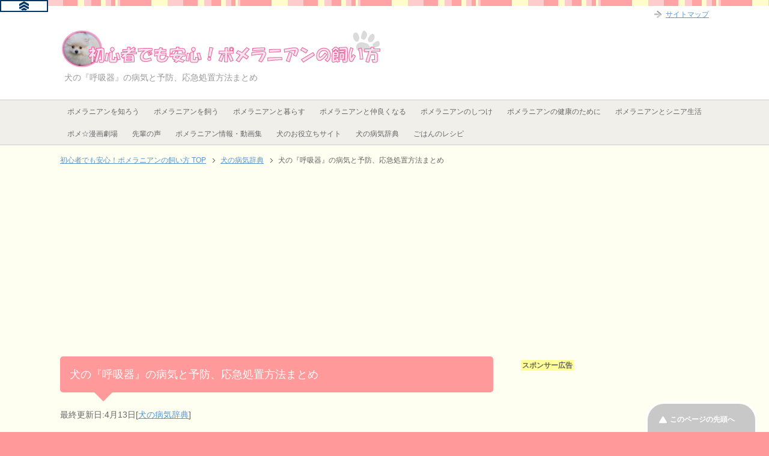

--- FILE ---
content_type: text/html; charset=UTF-8
request_url: https://dogdaisuki.info/pomeranian/%E7%8A%AC%E3%81%AE%E7%97%85%E6%B0%97%E8%BE%9E%E5%85%B8/%E7%8A%AC%E3%81%AE%E3%80%8E%E5%91%BC%E5%90%B8%E5%99%A8%E3%80%8F%E3%81%AE%E7%97%85%E6%B0%97%E3%81%A8%E4%BA%88%E9%98%B2%E3%80%81%E5%BF%9C%E6%80%A5%E5%87%A6%E7%BD%AE%E6%96%B9%E6%B3%95%E3%81%BE%E3%81%A8/
body_size: 15557
content:
<!DOCTYPE html PUBLIC "-//W3C//DTD XHTML 1.0 Transitional//EN" "https://www.w3.org/TR/xhtml1/DTD/xhtml1-transitional.dtd">
<html xmlns="https://www.w3.org/1999/xhtml" dir="ltr" xml:lang="ja" lang="ja" xmlns:og="https://ogp.me/ns#" xmlns:fb="https://www.facebook.com/2008/fbml" itemscope="itemscope" itemtype="https://schema.org/">
<head>
<meta http-equiv="Content-Type" content="text/html; charset=UTF-8"/>
<title>犬の『呼吸器』の病気と予防、応急処置方法まとめ | 初心者でも安心！ポメラニアンの飼い方</title>
<meta name="viewport" content="width=device-width, user-scalable=no, initial-scale=1.0, maximum-scale=1.0"/>
<meta name="keywords" content="犬の病気辞典"/>
<meta name="description" content="気管支炎 症状 初期は喉のつまったような乾いた咳をします。 進行するとタンがからんだような湿性の咳になっていき・・・"/>
<meta http-equiv="Content-Style-Type" content="text/css"/>
<meta http-equiv="Content-Script-Type" content="text/javascript"/>
<!--[if IE]><meta http-equiv="imagetoolbar" content="no"/><![endif]-->
<link rel="stylesheet" type="text/css" href="//dogdaisuki.info/pomeranian/wp-content/cache/wpfc-minified/87733b01933daa41cd08278af2134c4a/1521294970index.css" media="all"/>
<link rel="stylesheet" type="text/css" href="//dogdaisuki.info/pomeranian/wp-content/cache/wpfc-minified/5226357f67db430e6065eab2ff3de84d/1521294970index.css" media="print"/>
<link rel="shortcut icon" type="image/x-icon" href="https://dogdaisuki.info/pomeranian/wp-content/themes/keni6_wp_pretty_130710/favicon.ico"/>
<link rel="apple-touch-icon" href="https://dogdaisuki.info/pomeranian/wp-content/themes/keni6_wp_pretty_130710/images/home-icon.png"/>
<link rel="alternate" type="application/atom+xml" title="初心者でも安心！ポメラニアンの飼い方 Atom Feed" href="https://dogdaisuki.info/pomeranian/feed/atom/"/>
<link rel="alternate" type="application/rss+xml" title="初心者でも安心！ポメラニアンの飼い方 RSS Feed" href="https://dogdaisuki.info/pomeranian/feed/"/>
<script src='//dogdaisuki.info/pomeranian/wp-content/cache/wpfc-minified/f7a14ed44727796e81e8b65992be6873/1521294970index.js' type="text/javascript"></script>
<meta name="description" content="気管支炎 症状 初期は喉のつまったような乾いた咳をします。 進行するとタンがからんだような湿性の咳になっていきます。 重度になると肺炎を引き起こす場合があります。 原因 細菌やウイルス、カビなどの感染症やアレルギーが原因です。 治療・応急処置・予防方法 喉をさすってみて咳き込むようなら動物病院へ"/>
<link rel="canonical" href="https://dogdaisuki.info/pomeranian/%e7%8a%ac%e3%81%ae%e7%97%85%e6%b0%97%e8%be%9e%e5%85%b8/%e7%8a%ac%e3%81%ae%e3%80%8e%e5%91%bc%e5%90%b8%e5%99%a8%e3%80%8f%e3%81%ae%e7%97%85%e6%b0%97%e3%81%a8%e4%ba%88%e9%98%b2%e3%80%81%e5%bf%9c%e6%80%a5%e5%87%a6%e7%bd%ae%e6%96%b9%e6%b3%95%e3%81%be%e3%81%a8/"/>
<link rel='dns-prefetch' href='//s0.wp.com'/>
<link rel='dns-prefetch' href='//secure.gravatar.com'/>
<link rel='dns-prefetch' href='//s.w.org'/>
<link rel="alternate" type="application/rss+xml" title="初心者でも安心！ポメラニアンの飼い方 &raquo; フィード" href="https://dogdaisuki.info/pomeranian/feed/"/>
<link rel="alternate" type="application/rss+xml" title="初心者でも安心！ポメラニアンの飼い方 &raquo; コメントフィード" href="https://dogdaisuki.info/pomeranian/comments/feed/"/>
<link rel="alternate" type="application/rss+xml" title="初心者でも安心！ポメラニアンの飼い方 &raquo; 犬の『呼吸器』の病気と予防、応急処置方法まとめ のコメントのフィード" href="https://dogdaisuki.info/pomeranian/%e7%8a%ac%e3%81%ae%e7%97%85%e6%b0%97%e8%be%9e%e5%85%b8/%e7%8a%ac%e3%81%ae%e3%80%8e%e5%91%bc%e5%90%b8%e5%99%a8%e3%80%8f%e3%81%ae%e7%97%85%e6%b0%97%e3%81%a8%e4%ba%88%e9%98%b2%e3%80%81%e5%bf%9c%e6%80%a5%e5%87%a6%e7%bd%ae%e6%96%b9%e6%b3%95%e3%81%be%e3%81%a8/feed/"/>
<script>window._wpemojiSettings={"baseUrl":"https:\/\/s.w.org\/images\/core\/emoji\/11\/72x72\/","ext":".png","svgUrl":"https:\/\/s.w.org\/images\/core\/emoji\/11\/svg\/","svgExt":".svg","source":{"concatemoji":"https:\/\/dogdaisuki.info\/pomeranian\/wp-includes\/js\/wp-emoji-release.min.js?ver=4.9.26"}};
!function(e,a,t){var n,r,o,i=a.createElement("canvas"),p=i.getContext&&i.getContext("2d");function s(e,t){var a=String.fromCharCode;p.clearRect(0,0,i.width,i.height),p.fillText(a.apply(this,e),0,0);e=i.toDataURL();return p.clearRect(0,0,i.width,i.height),p.fillText(a.apply(this,t),0,0),e===i.toDataURL()}function c(e){var t=a.createElement("script");t.src=e,t.defer=t.type="text/javascript",a.getElementsByTagName("head")[0].appendChild(t)}for(o=Array("flag","emoji"),t.supports={everything:!0,everythingExceptFlag:!0},r=0;r<o.length;r++)t.supports[o[r]]=function(e){if(!p||!p.fillText)return!1;switch(p.textBaseline="top",p.font="600 32px Arial",e){case"flag":return s([55356,56826,55356,56819],[55356,56826,8203,55356,56819])?!1:!s([55356,57332,56128,56423,56128,56418,56128,56421,56128,56430,56128,56423,56128,56447],[55356,57332,8203,56128,56423,8203,56128,56418,8203,56128,56421,8203,56128,56430,8203,56128,56423,8203,56128,56447]);case"emoji":return!s([55358,56760,9792,65039],[55358,56760,8203,9792,65039])}return!1}(o[r]),t.supports.everything=t.supports.everything&&t.supports[o[r]],"flag"!==o[r]&&(t.supports.everythingExceptFlag=t.supports.everythingExceptFlag&&t.supports[o[r]]);t.supports.everythingExceptFlag=t.supports.everythingExceptFlag&&!t.supports.flag,t.DOMReady=!1,t.readyCallback=function(){t.DOMReady=!0},t.supports.everything||(n=function(){t.readyCallback()},a.addEventListener?(a.addEventListener("DOMContentLoaded",n,!1),e.addEventListener("load",n,!1)):(e.attachEvent("onload",n),a.attachEvent("onreadystatechange",function(){"complete"===a.readyState&&t.readyCallback()})),(n=t.source||{}).concatemoji?c(n.concatemoji):n.wpemoji&&n.twemoji&&(c(n.twemoji),c(n.wpemoji)))}(window,document,window._wpemojiSettings);</script>
<style>img.wp-smiley,
img.emoji{display:inline !important;border:none !important;box-shadow:none !important;height:1em !important;width:1em !important;margin:0 .07em !important;vertical-align:-0.1em !important;background:none !important;padding:0 !important;}</style>
<link rel="stylesheet" type="text/css" href="//dogdaisuki.info/pomeranian/wp-content/cache/wpfc-minified/571a79bc83865d244600f065078fbed9/1521294970index.css" media="screen"/>
<link rel="stylesheet" type="text/css" href="//dogdaisuki.info/pomeranian/wp-content/cache/wpfc-minified/54190f2d7bb2a95d332b60b2f21b2731/1521294970index.css" media="all"/>
<style id='jetpack_facebook_likebox-inline-css'>.widget_facebook_likebox{overflow:hidden;}</style>
<link rel="stylesheet" type="text/css" href="//dogdaisuki.info/pomeranian/wp-content/cache/wpfc-minified/c6c06dbb741a18a9a0be51031d436c48/1521294970index.css" media="all"/>
<style id='addtoany-inline-css'>@media screen and (max-width:980px){
.a2a_floating_style.a2a_vertical_style{display:none;}
}
@media screen and (min-width:981px){
.a2a_floating_style.a2a_default_style{display:none;}
}</style>
<link rel="stylesheet" type="text/css" href="//dogdaisuki.info/pomeranian/wp-content/cache/wpfc-minified/43d1864dbbf627e79a04ac8069ce404b/1728918947index.css" media="all"/>
<script src='//dogdaisuki.info/pomeranian/wp-content/cache/wpfc-minified/0d3eb9c8617aed80cbf26d678c4e2014/1522822792index.js' type="text/javascript"></script>
<script>var jQueryColorboxSettingsArray={"jQueryColorboxVersion":"4.6.2","colorboxInline":"false","colorboxIframe":"false","colorboxGroupId":"","colorboxTitle":"","colorboxWidth":"false","colorboxHeight":"false","colorboxMaxWidth":"false","colorboxMaxHeight":"false","colorboxSlideshow":"false","colorboxSlideshowAuto":"false","colorboxScalePhotos":"false","colorboxPreloading":"false","colorboxOverlayClose":"false","colorboxLoop":"true","colorboxEscKey":"true","colorboxArrowKey":"true","colorboxScrolling":"true","colorboxOpacity":"0.85","colorboxTransition":"elastic","colorboxSpeed":"350","colorboxSlideshowSpeed":"2500","colorboxClose":"close","colorboxNext":"next","colorboxPrevious":"previous","colorboxSlideshowStart":"start slideshow","colorboxSlideshowStop":"stop slideshow","colorboxCurrent":"{current} of {total} images","colorboxXhrError":"This content failed to load.","colorboxImgError":"This image failed to load.","colorboxImageMaxWidth":"false","colorboxImageMaxHeight":"false","colorboxImageHeight":"false","colorboxImageWidth":"false","colorboxLinkHeight":"false","colorboxLinkWidth":"false","colorboxInitialHeight":"100","colorboxInitialWidth":"300","autoColorboxJavaScript":"true","autoHideFlash":"","autoColorbox":"","autoColorboxGalleries":"","addZoomOverlay":"","useGoogleJQuery":"","colorboxAddClassToLinks":""};</script>
<script src='//dogdaisuki.info/pomeranian/wp-content/cache/wpfc-minified/8072bbf24664d5b60342f36f44361187/1719286271index.js' type="text/javascript"></script>
<link rel='https://api.w.org/' href='https://dogdaisuki.info/pomeranian/wp-json/'/>
<link rel="EditURI" type="application/rsd+xml" title="RSD" href="https://dogdaisuki.info/pomeranian/xmlrpc.php?rsd"/>
<link rel="wlwmanifest" type="application/wlwmanifest+xml" href="https://dogdaisuki.info/pomeranian/wp-includes/wlwmanifest.xml"/> 
<meta name="generator" content="WordPress 4.9.26"/>
<link rel='shortlink' href='https://wp.me/p3LRGr-fh'/>
<link rel="alternate" type="application/json+oembed" href="https://dogdaisuki.info/pomeranian/wp-json/oembed/1.0/embed?url=https%3A%2F%2Fdogdaisuki.info%2Fpomeranian%2F%25e7%258a%25ac%25e3%2581%25ae%25e7%2597%2585%25e6%25b0%2597%25e8%25be%259e%25e5%2585%25b8%2F%25e7%258a%25ac%25e3%2581%25ae%25e3%2580%258e%25e5%2591%25bc%25e5%2590%25b8%25e5%2599%25a8%25e3%2580%258f%25e3%2581%25ae%25e7%2597%2585%25e6%25b0%2597%25e3%2581%25a8%25e4%25ba%2588%25e9%2598%25b2%25e3%2580%2581%25e5%25bf%259c%25e6%2580%25a5%25e5%2587%25a6%25e7%25bd%25ae%25e6%2596%25b9%25e6%25b3%2595%25e3%2581%25be%25e3%2581%25a8%2F"/>
<link rel="alternate" type="text/xml+oembed" href="https://dogdaisuki.info/pomeranian/wp-json/oembed/1.0/embed?url=https%3A%2F%2Fdogdaisuki.info%2Fpomeranian%2F%25e7%258a%25ac%25e3%2581%25ae%25e7%2597%2585%25e6%25b0%2597%25e8%25be%259e%25e5%2585%25b8%2F%25e7%258a%25ac%25e3%2581%25ae%25e3%2580%258e%25e5%2591%25bc%25e5%2590%25b8%25e5%2599%25a8%25e3%2580%258f%25e3%2581%25ae%25e7%2597%2585%25e6%25b0%2597%25e3%2581%25a8%25e4%25ba%2588%25e9%2598%25b2%25e3%2580%2581%25e5%25bf%259c%25e6%2580%25a5%25e5%2587%25a6%25e7%25bd%25ae%25e6%2596%25b9%25e6%25b3%2595%25e3%2581%25be%25e3%2581%25a8%2F&#038;format=xml"/>
<script data-cfasync="false">window.a2a_config=window.a2a_config||{};a2a_config.callbacks=[];a2a_config.overlays=[];a2a_config.templates={};a2a_localize={
Share: "共有",
Save: "ブックマーク",
Subscribe: "購読",
Email: "メール",
Bookmark: "ブックマーク",
ShowAll: "すべて表示する",
ShowLess: "小さく表示する",
FindServices: "サービスを探す",
FindAnyServiceToAddTo: "追加するサービスを今すぐ探す",
PoweredBy: "Powered by",
ShareViaEmail: "メールでシェアする",
SubscribeViaEmail: "メールで購読する",
BookmarkInYourBrowser: "ブラウザにブックマーク",
BookmarkInstructions: "このページをブックマークするには、 Ctrl+D または \u2318+D を押下。",
AddToYourFavorites: "お気に入りに追加",
SendFromWebOrProgram: "任意のメールアドレスまたはメールプログラムから送信",
EmailProgram: "メールプログラム",
More: "詳細&#8230;"
};
(function(d,s,a,b){a=d.createElement(s);b=d.getElementsByTagName(s)[0];a.async=1;a.src="https://static.addtoany.com/menu/page.js";b.parentNode.insertBefore(a,b);})(document,"script");</script>
<style>.hm-swe-resize-message{height:50%;width:50%;margin:auto;position:absolute;top:0;left:0;bottom:0;right:0;z-index:99999;color:white;}
.hm-swe-modal-background{position:fixed;top:0;left:0;bottom:0;right:0;background:none repeat scroll 0% 0% rgba(0, 0, 0, 0.85);z-index:99998;display:none;}</style>
<meta property="og:locale" content="ja_JP"/> <meta property="og:site_name" content="初心者でも安心！ポメラニアンの飼い方 - ポメラニアンを飼おうか迷っている方に向けて、ポメラニアンの魅力や飼うための準備、仲良く暮らすための知恵をご紹介しています。"/> <meta property="fb:admins" content="100006707642697"/> <meta property="og:type" content="article"/> <meta property="og:title" content="犬の『呼吸器』の病気と予防、応急処置方法まとめ"/> <meta property="og:url" content="https://dogdaisuki.info/pomeranian/%e7%8a%ac%e3%81%ae%e7%97%85%e6%b0%97%e8%be%9e%e5%85%b8/%e7%8a%ac%e3%81%ae%e3%80%8e%e5%91%bc%e5%90%b8%e5%99%a8%e3%80%8f%e3%81%ae%e7%97%85%e6%b0%97%e3%81%a8%e4%ba%88%e9%98%b2%e3%80%81%e5%bf%9c%e6%80%a5%e5%87%a6%e7%bd%ae%e6%96%b9%e6%b3%95%e3%81%be%e3%81%a8/"/> <meta property="article:published_time" content="2013-08-30T09:16:52+00:00"/> <meta property="article:modified_time" content="2013-08-30T09:16:52+00:00"/> <meta property="article:author" content="https://dogdaisuki.info/pomeranian/author/gomapomeranian/"/> <meta property="article:section" content="犬の病気辞典"/><meta property="og:image" content="http://dogdaisuki.info/pomeranian/wp-content/plugins/wordbooker/includes/wordbooker_blank.jpg"/> <meta name="description" content="気管支炎 症状 初期は喉のつまったような乾いた咳をします。 進行するとタンがからんだような湿性の咳になっていきます。 重度になると肺炎を引き起こす場合があります。 原因 細菌やウイルス、カビなどの感染症やアレルギーが原因です。 ..."/> <meta property="og:description" content="気管支炎 症状 初期は喉のつまったような乾いた咳をします。 進行するとタンがからんだような湿性の咳になっていきます。 重度になると肺炎を引き起こす場合があります。 原因 細菌やウイルス、カビなどの感染症やアレルギーが原因です。 ..."/> <script>function clickIE4(){
if(event.button==2){
return false;
}}
function clickNS4(e){
if(document.layers||document.getElementById&&!document.all){
if(e.which==2||e.which==3){
return false;
}}
}
if(document.layers){
document.captureEvents(Event.MOUSEDOWN);
document.onmousedown=clickNS4;
}
else if(document.all&&!document.getElementById){
document.onmousedown=clickIE4;
}
document.oncontextmenu=new Function("return false")</script>
<script>
function disableSelection(target){
if(typeof target.onselectstart!="undefined")
target.onselectstart=function(){return false}
else if(typeof target.style.MozUserSelect!="undefined")
target.style.MozUserSelect="none"
else
target.onmousedown=function(){return false}
target.style.cursor="default"
}</script>
<link rel='dns-prefetch' href='//v0.wordpress.com'>
<script>var sampling_active=0;
var sampling_rate=30;
var do_request=false;
if(!sampling_active){
do_request=true;
}else{
var num=Math.floor(Math.random() * sampling_rate) + 1;
do_request=(1===num);
}
if(do_request){
var xhr=(window.XMLHttpRequest)
? new XMLHttpRequest()
: new ActiveXObject("Microsoft.XMLHTTP"),
url='https://dogdaisuki.info/pomeranian/wp-admin/admin-ajax.php',
params='action=update_views_ajax&token=8f3f2fc43d&wpp_id=947';
xhr.open("POST", url, true);
xhr.setRequestHeader("Content-type", "application/x-www-form-urlencoded");
xhr.onreadystatechange=function(){
if(4===xhr.readyState&&200===xhr.status){
if(window.console&&window.console.log){
window.console.log(xhr.responseText);
}}
};
xhr.send(params);
}</script>
<style>.broken_link, a.broken_link{text-decoration:line-through;}</style><meta name="google-site-verification" content="lkpZ76FqS5UuZsBJDLgqx9BO7WSgRas1-ip7TaBdSn0"/>
<script async src="//pagead2.googlesyndication.com/pagead/js/adsbygoogle.js"></script>
<script>(adsbygoogle=window.adsbygoogle||[]).push({
google_ad_client: "ca-pub-1506133903075780",
enable_page_level_ads: true
});</script>
</head>
<body id="home" class="post-template-default single single-post postid-947 single-format-standard col2">
<div id="fb-root"></div><div id="container">  <div id="header"> <div id="header-in"> <div id="header-title"> <p class="header-logo"><a href="https://dogdaisuki.info/pomeranian"><img src="https://dogdaisuki.info/pomeranian/wp-content/uploads/2013/08/pomeranianheader.jpg" alt="初心者でも安心！ポメラニアンの飼い方"></a></p> <h1>犬の『呼吸器』の病気と予防、応急処置方法まとめ</h1></div><div id="header-text"> <p></p></div></div></div><div id="global-nav"> <dl id="global-nav-in"> <dt class="btn-gnav">メニュー</dt> <dd class="menu-wrap"> <ul id="menu" class="menu"> <li id="menu-item-402" class="first menu-item menu-item-type-post_type menu-item-object-page menu-item-402"><a href="https://dogdaisuki.info/pomeranian/%e3%83%9d%e3%83%a1%e3%83%a9%e3%83%8b%e3%82%a2%e3%83%b3%e3%82%92%e7%9f%a5%e3%82%8d%e3%81%86%ef%bc%81%ef%bc%81/">ポメラニアンを知ろう</a></li> <li id="menu-item-416" class="menu-item menu-item-type-post_type menu-item-object-page menu-item-416"><a href="https://dogdaisuki.info/pomeranian/%e3%83%9d%e3%83%a1%e3%83%a9%e3%83%8b%e3%82%a2%e3%83%b3%e3%82%92%e9%a3%bc%e3%81%86%e3%81%9f%e3%82%81%e3%81%ae%e8%b1%86%e7%9f%a5%e8%ad%98/">ポメラニアンを飼う</a></li> <li id="menu-item-442" class="menu-item menu-item-type-post_type menu-item-object-page menu-item-442"><a href="https://dogdaisuki.info/pomeranian/%e3%83%9d%e3%83%a1%e3%83%a9%e3%83%8b%e3%82%a2%e3%83%b3%e3%81%a8%e6%9a%ae%e3%82%89%e3%81%99%e3%81%9f%e3%82%81%e3%81%ae%e8%b1%86%e7%9f%a5%e8%ad%98/">ポメラニアンと暮らす</a></li> <li id="menu-item-441" class="menu-item menu-item-type-post_type menu-item-object-page menu-item-441"><a href="https://dogdaisuki.info/pomeranian/%e3%83%9d%e3%83%a1%e3%83%a9%e3%83%8b%e3%82%a2%e3%83%b3%e3%81%a8%e4%bb%b2%e8%89%af%e3%81%8f%e3%81%aa%e3%82%8b%e3%81%9f%e3%82%81%e3%81%ae%e8%b1%86%e7%9f%a5%e8%ad%98/">ポメラニアンと仲良くなる</a></li> <li id="menu-item-1366" class="menu-item menu-item-type-post_type menu-item-object-page menu-item-1366"><a href="https://dogdaisuki.info/pomeranian/%e3%83%9d%e3%83%a1%e3%83%a9%e3%83%8b%e3%82%a2%e3%83%b3%e3%81%ae%e3%81%97%e3%81%a4%e3%81%91%e3%81%ab%e9%96%a2%e3%81%99%e3%82%8b%e8%b1%86%e7%9f%a5%e8%ad%98/">ポメラニアンのしつけ</a></li> <li id="menu-item-613" class="menu-item menu-item-type-post_type menu-item-object-page menu-item-613"><a href="https://dogdaisuki.info/pomeranian/%e3%83%9d%e3%83%a1%e3%83%a9%e3%83%8b%e3%82%a2%e3%83%b3%e3%81%ae%e5%81%a5%e5%ba%b7%e3%81%ae%e3%81%9f%e3%82%81%e3%81%ae%e8%b1%86%e7%9f%a5%e8%ad%98/">ポメラニアンの健康のために</a></li> <li id="menu-item-1365" class="menu-item menu-item-type-post_type menu-item-object-page menu-item-1365"><a href="https://dogdaisuki.info/pomeranian/%e3%83%9d%e3%83%a1%e3%83%a9%e3%83%8b%e3%82%a2%e3%83%b3%e3%81%a8%e3%82%b7%e3%83%8b%e3%82%a2%e7%94%9f%e6%b4%bb%e3%82%92%e3%81%99%e3%82%8b%e3%81%9f%e3%82%81%e3%81%ae%e8%b1%86%e7%9f%a5%e8%ad%98/">ポメラニアンとシニア生活</a></li> <li id="menu-item-2331" class="menu-item menu-item-type-taxonomy menu-item-object-category menu-item-2331"><a href="https://dogdaisuki.info/pomeranian/category/%e3%83%9d%e3%83%a1%e2%98%86%e6%bc%ab%e7%94%bb%e5%8a%87%e5%a0%b4/">ポメ☆漫画劇場</a></li> <li id="menu-item-1908" class="menu-item menu-item-type-taxonomy menu-item-object-category menu-item-1908"><a href="https://dogdaisuki.info/pomeranian/category/%e5%85%88%e8%bc%a9%e3%81%ae%e5%a3%b0/">先輩の声</a></li> <li id="menu-item-252" class="menu-item menu-item-type-taxonomy menu-item-object-category menu-item-252"><a href="https://dogdaisuki.info/pomeranian/category/%e3%83%9d%e3%83%a1%e3%83%a9%e3%83%8b%e3%82%a2%e3%83%b3%e6%83%85%e5%a0%b1%e3%83%bb%e5%8b%95%e7%94%bb%e9%9b%86/">ポメラニアン情報・動画集</a></li> <li id="menu-item-296" class="menu-item menu-item-type-taxonomy menu-item-object-category menu-item-has-children menu-item-296"><a href="https://dogdaisuki.info/pomeranian/category/%e7%8a%ac%e3%81%ae%e3%81%8a%e5%bd%b9%e7%ab%8b%e3%81%a1%e3%82%b5%e3%82%a4%e3%83%88/">犬のお役立ちサイト</a><ul class="sub-menu"> <li id="menu-item-781" class="menu-item menu-item-type-custom menu-item-object-custom menu-item-781"><a href="https://wp.me/p3LRGr-5t">ポメラニアン購入サイト</a></li> <li id="menu-item-779" class="menu-item menu-item-type-custom menu-item-object-custom menu-item-779"><a href="https://wp.me/p3LRGr-4y">ドックカフェ・宿等施設</a></li> <li id="menu-item-778" class="menu-item menu-item-type-custom menu-item-object-custom menu-item-778"><a href="https://wp.me/p3LRGr-4b">コミュニティサービス</a></li> <li id="menu-item-780" class="menu-item menu-item-type-custom menu-item-object-custom menu-item-780"><a href="https://wp.me/p3LRGr-5z">犬関連情報サイト</a></li> <li id="menu-item-922" class="menu-item menu-item-type-custom menu-item-object-custom menu-item-922"><a href="http://dogdaisuki.info/pomeranian/%E7%8A%AC%E3%81%AE%E3%81%8A%E5%BD%B9%E7%AB%8B%E3%81%A1%E3%82%B5%E3%82%A4%E3%83%88/%E7%8A%AC%E3%81%AE%E3%83%95%E3%82%A1%E3%83%B3%E3%82%B5%E3%82%A4%E3%83%88/%E7%8A%AC%E3%81%8C%E5%A4%A7%E5%A5%BD%E3%81%8D%E3%81%AA%E3%83%95%E3%82%A1%E3%83%B3%E3%82%B5%E3%82%A4%E3%83%88%E3%83%BB%E3%83%96%E3%83%AD%E3%82%B0%E3%81%AE%E3%81%BE%E3%81%A8%E3%82%81/">ポメラニアン・ファンサイト</a></li> </ul></li> <li id="menu-item-1188" class="menu-item menu-item-type-custom menu-item-object-custom menu-item-1188"><a href="http://dogdaisuki.info/pomeranian/%E7%8A%AC%E3%81%AE%E7%97%85%E6%B0%97%E3%81%A8%E4%BA%88%E9%98%B2%E3%80%81%E5%BF%9C%E6%80%A5%E5%87%A6%E7%BD%AE%E3%80%81%E6%B2%BB%E7%99%82%E6%96%B9%E6%B3%95/">犬の病気辞典</a></li> <li id="menu-item-1837" class="menu-item menu-item-type-taxonomy menu-item-object-category menu-item-1837"><a href="https://dogdaisuki.info/pomeranian/category/%e3%81%94%e3%81%af%e3%82%93%e3%81%ae%e3%83%ac%e3%82%b7%e3%83%94/">ごはんのレシピ</a></li> </ul> </dd> </dl></div><div id="main">  <div id="main-in">  <div id="breadcrumbs"> <ol> <li class="first" itemscope="itemscope" itemtype="https://data-vocabulary.org/Breadcrumb"><a href="https://dogdaisuki.info/pomeranian" itemprop="url"><span itemprop="title">初心者でも安心！ポメラニアンの飼い方 TOP</span></a></li> <li itemscope="itemscope" itemtype="https://data-vocabulary.org/Breadcrumb"><a href="https://dogdaisuki.info/pomeranian/category/%e7%8a%ac%e3%81%ae%e7%97%85%e6%b0%97%e8%be%9e%e5%85%b8/" title="犬の病気辞典 の全投稿を表示" rel="category tag" itemprop="url"><span itemprop="title">犬の病気辞典</span></a></li> <li itemscope="itemscope" itemtype="https://data-vocabulary.org/Breadcrumb"><span itemprop="title">犬の『呼吸器』の病気と予防、応急処置方法まとめ</span></li> </ol></div><div id="main-and-sub">  <div id="main-contents"> <div class="post"> <h2 class="post-title">犬の『呼吸器』の病気と予防、応急処置方法まとめ</h2> <p class="post-meta"><span class="post-data">最終更新日:4月13日</span>[<span class="post-cat"><a href="https://dogdaisuki.info/pomeranian/category/%e7%8a%ac%e3%81%ae%e7%97%85%e6%b0%97%e8%be%9e%e5%85%b8/" rel="category tag">犬の病気辞典</a></span>]</p> <div class="contents clearfix"> <div class="article">  <div class="theContentWrap-ccc"><p><a name="kikanshien"></a></p> <h3>気管支炎</h3> <h4>症状</h4> <p>初期は喉のつまったような乾いた咳をします。</p> <p>進行するとタンがからんだような湿性の咳になっていきます。</p> <p>重度になると肺炎を引き起こす場合があります。</p> <h4>原因</h4> <p>細菌やウイルス、カビなどの感染症やアレルギーが原因です。</p> <h4>治療・応急処置・予防方法</h4> <p>喉をさすってみて咳き込むようなら動物病院へいきましょう。</p> <p>抗生物質、抗炎症剤、咳止め、気管支拡張剤などで治療します。</p> <p>&nbsp;</p> <p><a name="kikyo"></a></p> <h3>気胸</h3> <h4>症状</h4> <p>胸腔に空気やガスがたまった状態で、</p> <p>呼吸困難になり、場合によってチアノーゼが出ます。</p> <h4>原因</h4> <p>胸の強打、けんかなどによる外傷性と、肺炎、腫瘍による気管の損傷で発症します。</p> <p>自然気胸は大型犬の方が発症しやすいです。</p> <h4>治療・応急処置・予防方法</h4> <p>胸を強打したりしたときは、のちに呼吸をチェックしておきましょう。</p> <p>治療には胸腔内にたまった空気を抜いたり、</p> <p>再発防止の手術をおこなったりします。</p> <p>&nbsp;</p> <p><a name="okakumakuherunia"></a></p> <h3>横隔膜ヘルニア</h3> <h4>症状</h4> <p>呼吸困難になります。</p> <h4>原因</h4> <p>胸の強打、事故などにより横隔膜が敗れたことで、</p> <p>胸部と腹部の圧力がなくあり、呼吸がうまくできなくなることが原因です。</p> <h4>治療・応急処置・予防方法</h4> <p>胸を強打したときは、のちに呼吸をチェックしておきましょう。</p> <p>外見には異常がなくても、内部が損傷していることもあります。</p> <p>呼吸困難が見られたら、至急病院へ行き手術をおこないます。</p> <p>再発防止の手術をおこなったりします。</p> <p>&nbsp;</p> <p><a name="kikankyodatsu"></a></p> <h3>気管虚脱</h3> <h4>症状</h4> <p>呼吸困難になり、アヒルの泣き声に似た音をだします。</p> <p>また舌を出してよだれを流します。</p> <h4>原因</h4> <p>遺伝的要因のほか、老化、肥満、口腔内の疾病、気管支炎が原因で</p> <p>気管が押しつぶされたように変形した状態です。</p> <p>小型犬に特におおい病気です。</p> <h4>治療・応急処置・予防方法</h4> <p>首輪でなくハーネス（胴輪）を使用することで予防します。</p> <p>症状が見られたら、気管を圧迫しなようにして病院へいきます。</p> <p>気管支拡張剤や消炎剤っで治療しますが、完治は難しいです。</p> <p>重度の場合、手術をする場合もあります。</p> <p>&nbsp;</p> <p><a name="haisuishu"></a></p> <h3>肺水腫</h3> <h4>症状</h4> <p>呼吸困難になります。</p> <p>座って顔を持ち上げた状態でぜーぜーと湿った咳をします。</p> <p>大変危険な状態で死亡する場合もあります。</p> <h4>原因</h4> <p>重度の心臓病などから、肺の細気管支や組織内に水がたまった状態です。</p> <p>小型犬に特に多い病気です。</p> <h4>治療・応急処置・予防方法</h4> <p>症状が見られたら、至急病院へ行きます。</p> <p>利尿剤などを使って、肺から液体を取り除いていきます。</p></div><div style="font-size:0px;height:0px;line-height:0px;margin:0;padding:0;clear:both"></div><div class="contents widget-conts widget_text"> <div class="textwidget"><p class="al-c"><a href="https://wp.me/p3LRGr-G7"><img src="http://dogdaisuki.info/pomeranian/wp-content/uploads/2014/06/nagaiki01.jpg"></a></p></div></div><div class="contents widget-conts widget_text">			<div class="textwidget"><div id="share">
<ul>
<li class="twitter"><a class="twitter-tweet" href="https://twitter.com/intent/tweet?text=【犬の『呼吸器』の病気と予防、応急処置方法まとめ | https://wp.me/p3LRGr-fh】" onClick="window.open(encodeURI(decodeURI(this.href)),'tweetwindow','width=550, height=450, personalbar=0, toolbar=0, scrollbars=1, resizable=!' ); return false;"> <i class="fontawesome-twitter"></i> ツイート</a></li>
<li class="facebook"><a class="facebook-iine" href="https://www.facebook.com/sharer.php?u=https://dogdaisuki.info/pomeranian/%e7%8a%ac%e3%81%ae%e7%97%85%e6%b0%97%e8%be%9e%e5%85%b8/%e7%8a%ac%e3%81%ae%e3%80%8e%e5%91%bc%e5%90%b8%e5%99%a8%e3%80%8f%e3%81%ae%e7%97%85%e6%b0%97%e3%81%a8%e4%ba%88%e9%98%b2%e3%80%81%e5%bf%9c%e6%80%a5%e5%87%a6%e7%bd%ae%e6%96%b9%e6%b3%95%e3%81%be%e3%81%a8/&amp;t=犬の『呼吸器』の病気と予防、応急処置方法まとめ" onClick="window.open(encodeURI(decodeURI(this.href)),'sharewindow','width=550, height=450, personalbar=0, toolbar=0, scrollbars=1, resizable=!' ); return false;"> <i class="fontawesome-facebook"></i> シェア</a></li>
<li class="hatebu"><a class="hatenabtn2" href="https://b.hatena.ne.jp/add?mode=confirm&url=https://dogdaisuki.info/pomeranian/%e7%8a%ac%e3%81%ae%e7%97%85%e6%b0%97%e8%be%9e%e5%85%b8/%e7%8a%ac%e3%81%ae%e3%80%8e%e5%91%bc%e5%90%b8%e5%99%a8%e3%80%8f%e3%81%ae%e7%97%85%e6%b0%97%e3%81%a8%e4%ba%88%e9%98%b2%e3%80%81%e5%bf%9c%e6%80%a5%e5%87%a6%e7%bd%ae%e6%96%b9%e6%b3%95%e3%81%be%e3%81%a8/&amp;title=犬の『呼吸器』の病気と予防、応急処置方法まとめ"><i class="brandico-vkontakte-rect"></i> はてブ</a></li>
<li><span>
<script type="text/javascript" src="//media.line.me/js/line-button.js?v=20140411"></script>
<script>new media_line_me.LineButton({"pc":false,"lang":"ja","type":"a"});</script>
</span></li>
</ul></div><p class="fl-c m0-b">&nbsp;</p></div></div><div class="contents widget-conts widget_text">			<div class="textwidget"><br><br>
<b>スポンサー広告</b>
<div class="box-wrap">
<div class="box-l noborder m20-t">
<script async src="//pagead2.googlesyndication.com/pagead/js/adsbygoogle.js"></script>
<ins class="adsbygoogle"
style="display:inline-block;width:336px;height:280px"
data-ad-client="ca-pub-1506133903075780"
data-ad-slot="2355999751"></ins>
<script>(adsbygoogle=window.adsbygoogle||[]).push({});</script></div><div class="box-r noborder m20-t">
<script async src="//pagead2.googlesyndication.com/pagead/js/adsbygoogle.js"></script>
<ins class="adsbygoogle"
style="display:inline-block;width:336px;height:280px"
data-ad-client="ca-pub-1506133903075780"
data-ad-slot="7174443754"></ins>
<script>(adsbygoogle=window.adsbygoogle||[]).push({});</script></div></div><div class="fl-c"></div></div></div><div class="contents widget-conts widget_facebook_likebox"><h3><a href="https://www.facebook.com/pages/%E5%88%9D%E5%BF%83%E8%80%85%E3%81%A7%E3%82%82%E5%AE%89%E5%BF%83%E3%83%9D%E3%83%A1%E3%83%A9%E3%83%8B%E3%82%A2%E3%83%B3%E3%81%AE%E9%A3%BC%E3%81%84%E6%96%B9/584847761558600">Facebook</a></h3> <div id="fb-root"></div><div class="fb-page" data-href="https://www.facebook.com/pages/%E5%88%9D%E5%BF%83%E8%80%85%E3%81%A7%E3%82%82%E5%AE%89%E5%BF%83%E3%83%9D%E3%83%A1%E3%83%A9%E3%83%8B%E3%82%A2%E3%83%B3%E3%81%AE%E9%A3%BC%E3%81%84%E6%96%B9/584847761558600" data-width="500" data-height="340" data-hide-cover="false" data-show-facepile="true" data-show-posts="false"> <div class="fb-xfbml-parse-ignore"><blockquote cite="https://www.facebook.com/pages/%E5%88%9D%E5%BF%83%E8%80%85%E3%81%A7%E3%82%82%E5%AE%89%E5%BF%83%E3%83%9D%E3%83%A1%E3%83%A9%E3%83%8B%E3%82%A2%E3%83%B3%E3%81%AE%E9%A3%BC%E3%81%84%E6%96%B9/584847761558600"><a href="https://www.facebook.com/pages/%E5%88%9D%E5%BF%83%E8%80%85%E3%81%A7%E3%82%82%E5%AE%89%E5%BF%83%E3%83%9D%E3%83%A1%E3%83%A9%E3%83%8B%E3%82%A2%E3%83%B3%E3%81%AE%E9%A3%BC%E3%81%84%E6%96%B9/584847761558600">Facebook</a></blockquote></div></div></div><div class="contents widget-conts widget_text"><h3>この記事を読まれた方は、この記事も読まれています。</h3> <div class="textwidget"><ul class="catelist"><li><a href="https://dogdaisuki.info/pomeranian/%e7%8a%ac%e3%81%ae%e7%97%85%e6%b0%97%e8%be%9e%e5%85%b8/%e7%8a%ac%e3%81%ae%e3%80%8e%e8%82%9b%e9%96%80%e3%80%8f%e3%81%ae%e7%97%85%e6%b0%97%e3%81%a8%e4%ba%88%e9%98%b2%e3%80%81%e5%bf%9c%e6%80%a5%e5%87%a6%e7%bd%ae%e6%96%b9%e6%b3%95%e3%81%be%e3%81%a8%e3%82%81/" rel="bookmark" title="2013年9月4日">犬の『肛門』の病気と予防、応急処置方法まとめ</a></li> <li><a href="https://dogdaisuki.info/pomeranian/%e7%8a%ac%e3%81%ae%e7%97%85%e6%b0%97%e8%be%9e%e5%85%b8/%e7%8a%ac%e3%81%ae%e3%80%8e%e5%bf%83%e8%87%93%e3%80%8f%e3%81%ae%e7%97%85%e6%b0%97%e3%81%a8%e4%ba%88%e9%98%b2%e3%80%81%e5%bf%9c%e6%80%a5%e5%87%a6%e7%bd%ae%e6%96%b9%e6%b3%95%e3%81%be%e3%81%a8%e3%82%81/" rel="bookmark" title="2013年8月27日">犬の『心臓』の病気と予防、応急処置方法まとめ</a></li> <li><a href="https://dogdaisuki.info/pomeranian/%e7%8a%ac%e3%81%ae%e7%97%85%e6%b0%97%e8%be%9e%e5%85%b8/%e7%8a%ac%e3%81%ae%e3%80%8e%e5%8f%a3%e5%86%85%e3%80%8f%e3%81%ae%e7%97%85%e6%b0%97%e3%81%a8%e4%ba%88%e9%98%b2%e3%80%81%e5%bf%9c%e6%80%a5%e5%87%a6%e7%bd%ae%e6%96%b9%e6%b3%95%e3%81%be%e3%81%a8%e3%82%81/" rel="bookmark" title="2013年8月25日">犬の『口内』の病気と予防、応急処置方法まとめ</a></li> <li><a href="https://dogdaisuki.info/pomeranian/%e7%8a%ac%e3%81%ae%e7%97%85%e6%b0%97%e8%be%9e%e5%85%b8/%e7%8a%ac%e3%81%ae%e3%80%8e%e5%af%84%e7%94%9f%e8%99%ab%e3%80%8f%e3%81%ae%e7%97%85%e6%b0%97%e3%81%a8%e4%ba%88%e9%98%b2%e3%80%81%e5%bf%9c%e6%80%a5%e5%87%a6%e7%bd%ae%e6%96%b9%e6%b3%95%e3%81%be%e3%81%a8/" rel="bookmark" title="2013年8月26日">犬の『寄生虫』の病気と予防、応急処置方法まとめ</a></li> <li><a href="https://dogdaisuki.info/pomeranian/%e7%8a%ac%e3%81%ae%e7%97%85%e6%b0%97%e8%be%9e%e5%85%b8/%e7%8a%ac%e3%81%ae%e3%80%8e%e8%a1%80%e6%b6%b2%e3%80%8f%e3%81%ae%e7%97%85%e6%b0%97%e3%81%a8%e4%ba%88%e9%98%b2%e3%80%81%e5%bf%9c%e6%80%a5%e5%87%a6%e7%bd%ae%e6%96%b9%e6%b3%95%e3%81%be%e3%81%a8%e3%82%81/" rel="bookmark" title="2013年9月5日">犬の『血液』の病気と予防、応急処置方法まとめ</a></li> <li><a href="https://dogdaisuki.info/pomeranian/%e7%8a%ac%e3%81%ae%e7%97%85%e6%b0%97%e8%be%9e%e5%85%b8/%e7%8a%ac%e3%81%ae%e3%80%8e%e8%83%83%e8%85%b8%e3%80%8f%e3%81%ae%e7%97%85%e6%b0%97%e3%81%a8%e4%ba%88%e9%98%b2%e3%80%81%e5%bf%9c%e6%80%a5%e5%87%a6%e7%bd%ae%e6%96%b9%e6%b3%95%e3%81%be%e3%81%a8%e3%82%81/" rel="bookmark" title="2013年8月29日">犬の『胃腸』の病気と予防、応急処置方法まとめ</a></li> <li><a href="https://dogdaisuki.info/pomeranian/%e7%8a%ac%e3%81%ae%e7%97%85%e6%b0%97%e8%be%9e%e5%85%b8/%e7%8a%ac%e3%81%ae%e3%80%8e%e8%80%b3%e3%80%81%e9%bc%bb%e3%80%8f%e3%81%ae%e7%97%85%e6%b0%97%e3%81%a8%e4%ba%88%e9%98%b2%e3%80%81%e5%bf%9c%e6%80%a5%e5%87%a6%e7%bd%ae%e6%96%b9%e6%b3%95%e3%81%be%e3%81%a8/" rel="bookmark" title="2013年8月12日">犬の『耳、鼻』の病気と予防、応急処置方法まとめ</a></li> <li><a href="https://dogdaisuki.info/pomeranian/%e7%8a%ac%e3%81%ae%e7%97%85%e6%b0%97%e8%be%9e%e5%85%b8/%e7%8a%ac%e3%81%ae%e3%80%8e%e4%bc%9d%e6%9f%93%e7%97%85%e3%81%a8%e6%84%9f%e6%9f%93%e6%80%a7%e3%80%8f%e3%81%ae%e7%97%85%e6%b0%97%e3%81%a8%e4%ba%88%e9%98%b2%e3%80%81%e5%bf%9c%e6%80%a5%e5%87%a6%e7%bd%ae/" rel="bookmark" title="2013年9月9日">犬の『伝染病と感染性』の病気と予防、応急処置方法まとめ</a></li> <li><a href="https://dogdaisuki.info/pomeranian/%e7%8a%ac%e3%81%ae%e7%97%85%e6%b0%97%e8%be%9e%e5%85%b8/%e7%8a%ac%e3%81%ae%e3%80%8e%e3%83%9b%e3%83%ab%e3%83%a2%e3%83%b3%e3%80%8f%e3%81%ae%e7%97%85%e6%b0%97%e3%81%a8%e4%ba%88%e9%98%b2%e3%80%81%e5%bf%9c%e6%80%a5%e5%87%a6%e7%bd%ae%e6%96%b9%e6%b3%95%e3%81%be/" rel="bookmark" title="2013年8月31日">犬の『ホルモン』の病気と予防、応急処置方法まとめ</a></li> <li><a href="https://dogdaisuki.info/pomeranian/%e7%8a%ac%e3%81%ae%e7%97%85%e6%b0%97%e8%be%9e%e5%85%b8/%e7%8a%ac%e3%81%ae%e3%80%8e%e7%94%9f%e6%ae%96%e5%99%a8%e3%80%8f%e3%81%ae%e7%97%85%e6%b0%97%e3%81%a8%e4%ba%88%e9%98%b2%e3%80%81%e5%bf%9c%e6%80%a5%e5%87%a6%e7%bd%ae%e6%96%b9%e6%b3%95%e3%81%be%e3%81%a8/" rel="bookmark" title="2013年9月3日">犬の『生殖器』の病気と予防、応急処置方法まとめ</a></li> </ul></div></div></div></div></div></div></div><dl id="sidebar" class="sub-column">
<dt class="sidebar-btn">サイドバー</dt>
<dd id="sidebar-in">
<div class="contents widget-conts widget_text">			<div class="textwidget"><b>スポンサー広告</b>
<div class="m5" align="center">
<script async src="//pagead2.googlesyndication.com/pagead/js/adsbygoogle.js"></script>
<ins class="adsbygoogle"
style="display:inline-block;width:250px;height:250px"
data-ad-client="ca-pub-1506133903075780"
data-ad-slot="8386204951"></ins>
<script>(adsbygoogle=window.adsbygoogle||[]).push({});</script></div></div></div><div id="scrollside"> <div class="contents widget-conts widget_text"><h3>ピックアップ記事</h3> <div class="textwidget"><ul> <li><a href="http://dogdaisuki.info/pomeranian/%E3%83%9D%E3%83%A1%E3%83%A9%E3%83%8B%E3%82%A2%E3%83%B3%E6%83%85%E5%A0%B1%E3%83%BB%E5%8B%95%E7%94%BB%E9%9B%86/%E5%BD%B9%E7%AB%8B%E3%81%A4%EF%BC%81%E3%83%AF%E3%83%B3%E3%81%A1%E3%82%83%E3%82%93%E3%82%B0%E3%83%83%E3%82%BA/%EF%BC%91%EF%BC%90%EF%BC%90%EF%BC%85%E6%88%90%E5%8A%9F%EF%BC%81%E9%A3%9F%E3%81%84%E3%81%A4%E3%81%8D%E3%81%AE%E3%81%84%E3%81%84%E3%83%89%E3%83%83%E3%82%B0%E3%83%95%E3%83%BC%E3%83%89/">100％成功！食いつきのいいドッグフード</a></li> <li><a href="http://dogdaisuki.info/pomeranian/%E3%83%9D%E3%83%A1%E3%83%A9%E3%83%8B%E3%82%A2%E3%83%B3%E3%81%A8%E3%82%B7%E3%83%8B%E3%82%A2%E7%94%9F%E6%B4%BB/%E8%80%81%E7%8A%AC%EF%BC%88%E9%AB%98%E9%BD%A2%E7%8A%AC%EF%BC%89%E3%81%8C%E9%A3%9F%E6%AC%B2%E4%B8%8D%E6%8C%AF%E3%81%AB%E3%81%AA%E3%81%A3%E3%81%A6%E3%81%97%E3%81%BE%E3%81%A3%E3%81%9F%E3%82%89/">老犬（高齢犬）が食欲不振になってしまったら</a></li> <li><a href="https://wp.me/p3LRGr-Fe">犬用のグルコサミンサプリのおすすめは？試してみた感想</a></li> <li><a href="https://wp.me/p3LRGr-G7">高質な栄養で免疫力をUP!!犬用サプリメントとは？</a></li> </ul></div></div><div class="contents widget-conts widget_text"><h3>サイト内 検索</h3>			<div class="textwidget"><form action="https://www.google.com/cse" id="cse-search-box">
<input type="hidden" name="cx" value="003068029442871101857:bosm7a14yr8" />
<input type="hidden" name="ie" value="UTF-8" />
<input type="text" name="q" size="31" />
<input type="submit" name="sa" value="Search" />
</form>
<script type="text/javascript" src="//www.google.com/cse/brand?form=cse-search-box&lang=ja"></script></div></div><div class="contents widget-conts widget_text"><h3>管理者情報</h3> <div class="textwidget"><div align="center"> <img src="http://dogdaisuki.info/pomeranian/wp-content/uploads/2013/07/WS000024.jpg"> <p>Name: カツ</p></div><div align="left"> <p> 愛犬ゴマちゃんとポメラニアンライフを満喫中！<br/> 一緒に暮らしてみてると、<br/> 色々な魅力に気づいたり、<br/> 困ったことがでてきたり。<br/> ますますポメ好きになってしまいました。<br/> ポメラニアンの魅力を沢山の人たちに<br/> 伝えていければと思って運営しています。 </p> <p></p> <p><a href="https://wp.me/P3LRGr-4">管理者のプロフィールはこちら</a></p> <br/> ↓応援クリック宜しくお願いします☆ <a href="https://dog.blogmura.com/pomeranian/"><img src="https://dog.blogmura.com/pomeranian/img/pomeranian88_31.gif" width="88" height="31" border="0" alt="にほんブログ村 犬ブログ ポメラニアンへ"/></a><br /><a href="https://dog.blogmura.com/pomeranian/">にほんブログ村</a></div></div></div><div class="contents widget-conts widget_twitter_timeline"><h3>Twitter でフォロー</h3><a class="twitter-timeline" data-width="300" data-height="300" data-theme="light" data-link-color="#f96e5b" data-border-color="#e8e8e8" data-lang="JA" data-partner="jetpack" data-widget-id="363586297425715200">ツイート</a></div><div class="contents widget-conts widget_text"><h3>メニュー</h3> <div class="textwidget"><ul> <li><a href="https://wp.me/P3LRGr-67">ポメラニアンを知るために</a></li> <li><a href="https://wp.me/P3LRGr-6A">ポメラニアンを飼うために</a></li> <li><a href="https://wp.me/P3LRGr-6R">ポメラニアンと暮らすために</a></li> <li><a href="https://wp.me/P3LRGr-73">ポメラニアンと仲良くなるために</a></li> <li><a href="https://wp.me/P3LRGr-lS">ポメラニアンとしつけ</a></li> <li><a href="https://wp.me/P3LRGr-9l">ポメラニアンの健康のために</a></li> <li><a href="https://wp.me/P3LRGr-lX">ポメラニアンとシニア生活</a></li> <li><a href="http://dogdaisuki.info/pomeranian/%E7%8A%AC%E3%81%AE%E3%81%8A%E5%BD%B9%E7%AB%8B%E3%81%A1%E3%82%B5%E3%82%A4%E3%83%88/%E3%83%9D%E3%83%A1%E3%83%A9%E3%83%8B%E3%82%A2%E3%83%B3%E8%B3%BC%E5%85%A5%E3%82%B5%E3%82%A4%E3%83%88/%E3%83%9D%E3%83%A1%E3%83%A9%E3%83%8B%E3%82%A2%E3%83%B3%E3%82%92%E8%B2%B7%E3%81%86%E3%81%9F%E3%82%81%E3%81%AE%E3%82%B5%E3%82%A4%E3%83%88%E4%B8%80%E8%A6%A7/">ポメラニアン購入サイトまとめ</a></li> <li><a href="http://dogdaisuki.info/pomeranian/%E7%8A%AC%E3%81%AE%E3%81%8A%E5%BD%B9%E7%AB%8B%E3%81%A1%E3%82%B5%E3%82%A4%E3%83%88/%E3%83%89%E3%83%83%E3%82%AF%E3%82%AB%E3%83%95%E3%82%A7%E3%83%BB%E6%96%BD%E8%A8%AD%E3%83%BB%E5%AE%BF%E6%83%85%E5%A0%B1/%E3%83%89%E3%83%83%E3%82%B0%E3%82%AB%E3%83%95%E3%82%A7%E3%80%81%E6%96%BD%E8%A8%AD%E3%80%81%E5%AE%BF%E6%83%85%E5%A0%B1%E3%82%B5%E3%82%A4%E3%83%88%E3%81%BE%E3%81%A8%E3%82%81/">犬の施設関連まとめ</a></li> </ul></div></div><div class="contents widget-conts widget_top-posts"><h3>デイリー人気記事</h3><ul class='widgets-list-layout no-grav'> <li> <a href="https://dogdaisuki.info/pomeranian/%e3%83%9d%e3%83%a1%e3%83%a9%e3%83%8b%e3%82%a2%e3%83%b3%e6%83%85%e5%a0%b1%e3%83%bb%e5%8b%95%e7%94%bb%e9%9b%86/%e5%bd%b9%e7%ab%8b%e3%81%a4%ef%bc%81%e3%83%af%e3%83%b3%e3%81%a1%e3%82%83%e3%82%93%e3%82%b0%e3%83%83%e3%82%ba/%e7%8a%ac%e7%94%a8%e3%81%aedha%e3%83%b3%e3%82%b5%e3%83%97%e3%83%aa%e3%81%af%e3%81%8a%e3%81%99%e3%81%99%e3%82%81%ef%bc%9f/" title="犬用のDHAンサプリはおすすめ？試してみた感想" class="bump-view" data-bump-view="tp"> <img width="40" height="40" src="https://i1.wp.com/dogdaisuki.info/pomeranian/wp-content/uploads/2017/04/dha01.png?resize=40%2C40" class='widgets-list-layout-blavatar' alt="犬用のDHAンサプリはおすすめ？試してみた感想" data-pin-nopin="true"/> </a> <div class="widgets-list-layout-links"> <a href="https://dogdaisuki.info/pomeranian/%e3%83%9d%e3%83%a1%e3%83%a9%e3%83%8b%e3%82%a2%e3%83%b3%e6%83%85%e5%a0%b1%e3%83%bb%e5%8b%95%e7%94%bb%e9%9b%86/%e5%bd%b9%e7%ab%8b%e3%81%a4%ef%bc%81%e3%83%af%e3%83%b3%e3%81%a1%e3%82%83%e3%82%93%e3%82%b0%e3%83%83%e3%82%ba/%e7%8a%ac%e7%94%a8%e3%81%aedha%e3%83%b3%e3%82%b5%e3%83%97%e3%83%aa%e3%81%af%e3%81%8a%e3%81%99%e3%81%99%e3%82%81%ef%bc%9f/" class="bump-view" data-bump-view="tp"> 犬用のDHAンサプリはおすすめ？試してみた感想 </a></div></li>
</ul></div><div class="contents widget-conts widget_text"> <div class="textwidget"><a href="https://wp.me/p3LRGr-bv"><img src="http://dogdaisuki.info/pomeranian/wp-content/uploads/2013/11/side_pethoken1.jpg"/></a></div></div></div></dd>
</dl></div></div><div id="footer"> <div id="footer-in">  <div class="area01"> <h3>関連サイト</h3> <ul> <li><a href="http://xn--7ckyea2c.com/" target="_blank">チワワfan！性格からしつけまで【初めて飼う人も安心】</a></li> <li><a href="http://xn--n8j6de3jol4azj847yn21h.com/" target="_blank">ペット保険のいろは.com</a></li> </ul></div><div class="area02"> <h3>メニュー</h3> <div class="footer-menu"> <div class="menu-footter1-container"><ul id="menu-footter1" class="menu"><li id="menu-item-618" class="menu-item menu-item-type-post_type menu-item-object-page menu-item-618"><a href="https://dogdaisuki.info/pomeranian/%e3%83%9d%e3%83%a1%e3%83%a9%e3%83%8b%e3%82%a2%e3%83%b3%e3%82%92%e7%9f%a5%e3%82%8d%e3%81%86%ef%bc%81%ef%bc%81/">ポメラニアンを知ろう！！</a></li> <li id="menu-item-617" class="menu-item menu-item-type-post_type menu-item-object-page menu-item-617"><a href="https://dogdaisuki.info/pomeranian/%e3%83%9d%e3%83%a1%e3%83%a9%e3%83%8b%e3%82%a2%e3%83%b3%e3%82%92%e9%a3%bc%e3%81%86%e3%81%9f%e3%82%81%e3%81%ae%e8%b1%86%e7%9f%a5%e8%ad%98/">ポメラニアンを飼うための豆知識</a></li> <li id="menu-item-616" class="menu-item menu-item-type-post_type menu-item-object-page menu-item-616"><a href="https://dogdaisuki.info/pomeranian/%e3%83%9d%e3%83%a1%e3%83%a9%e3%83%8b%e3%82%a2%e3%83%b3%e3%81%a8%e6%9a%ae%e3%82%89%e3%81%99%e3%81%9f%e3%82%81%e3%81%ae%e8%b1%86%e7%9f%a5%e8%ad%98/">ポメラニアンと暮らすための豆知識</a></li> <li id="menu-item-615" class="menu-item menu-item-type-post_type menu-item-object-page menu-item-615"><a href="https://dogdaisuki.info/pomeranian/%e3%83%9d%e3%83%a1%e3%83%a9%e3%83%8b%e3%82%a2%e3%83%b3%e3%81%a8%e4%bb%b2%e8%89%af%e3%81%8f%e3%81%aa%e3%82%8b%e3%81%9f%e3%82%81%e3%81%ae%e8%b1%86%e7%9f%a5%e8%ad%98/">ポメラニアンと仲良くなる豆知識</a></li> <li id="menu-item-1364" class="menu-item menu-item-type-post_type menu-item-object-page menu-item-1364"><a href="https://dogdaisuki.info/pomeranian/%e3%83%9d%e3%83%a1%e3%83%a9%e3%83%8b%e3%82%a2%e3%83%b3%e3%81%ae%e3%81%97%e3%81%a4%e3%81%91%e3%81%ab%e9%96%a2%e3%81%99%e3%82%8b%e8%b1%86%e7%9f%a5%e8%ad%98/">ポメラニアンのしつけに関する豆知識</a></li> <li id="menu-item-614" class="menu-item menu-item-type-post_type menu-item-object-page menu-item-614"><a href="https://dogdaisuki.info/pomeranian/%e3%83%9d%e3%83%a1%e3%83%a9%e3%83%8b%e3%82%a2%e3%83%b3%e3%81%ae%e5%81%a5%e5%ba%b7%e3%81%ae%e3%81%9f%e3%82%81%e3%81%ae%e8%b1%86%e7%9f%a5%e8%ad%98/">ポメラニアンの健康のための豆知識</a></li> <li id="menu-item-1363" class="menu-item menu-item-type-post_type menu-item-object-page menu-item-1363"><a href="https://dogdaisuki.info/pomeranian/%e3%83%9d%e3%83%a1%e3%83%a9%e3%83%8b%e3%82%a2%e3%83%b3%e3%81%a8%e3%82%b7%e3%83%8b%e3%82%a2%e7%94%9f%e6%b4%bb%e3%82%92%e3%81%99%e3%82%8b%e3%81%9f%e3%82%81%e3%81%ae%e8%b1%86%e7%9f%a5%e8%ad%98/">ポメラニアンとシニア生活の豆知識</a></li> <li id="menu-item-590" class="menu-item menu-item-type-taxonomy menu-item-object-category menu-item-590"><a href="https://dogdaisuki.info/pomeranian/category/%e3%83%9d%e3%83%a1%e3%83%a9%e3%83%8b%e3%82%a2%e3%83%b3%e6%83%85%e5%a0%b1%e3%83%bb%e5%8b%95%e7%94%bb%e9%9b%86/">ポメラニアン情報・動画集</a></li> <li id="menu-item-583" class="menu-item menu-item-type-taxonomy menu-item-object-category menu-item-583"><a href="https://dogdaisuki.info/pomeranian/category/%e3%83%9d%e3%83%a1%e3%83%a9%e3%83%8b%e3%82%a2%e3%83%b3qa/">ポメラニアンQ&#038;A</a></li> <li id="menu-item-1189" class="menu-item menu-item-type-custom menu-item-object-custom menu-item-1189"><a href="http://dogdaisuki.info/pomeranian/%E7%8A%AC%E3%81%AE%E7%97%85%E6%B0%97%E3%81%A8%E4%BA%88%E9%98%B2%E3%80%81%E5%BF%9C%E6%80%A5%E5%87%A6%E7%BD%AE%E3%80%81%E6%B2%BB%E7%99%82%E6%96%B9%E6%B3%95/">犬の病気辞典</a></li> <li id="menu-item-1836" class="menu-item menu-item-type-taxonomy menu-item-object-category menu-item-1836"><a href="https://dogdaisuki.info/pomeranian/category/%e3%81%94%e3%81%af%e3%82%93%e3%81%ae%e3%83%ac%e3%82%b7%e3%83%94/">ごはんのレシピ</a></li> <li id="menu-item-591" class="menu-item menu-item-type-taxonomy menu-item-object-category menu-item-591"><a href="https://dogdaisuki.info/pomeranian/category/%e7%8a%ac%e3%81%ae%e3%81%8a%e5%bd%b9%e7%ab%8b%e3%81%a1%e3%82%b5%e3%82%a4%e3%83%88/">犬のお役立ちサイト</a></li> </ul></div><div class="menu-footter2-container"><ul id="menu-footter2" class="menu"><li id="menu-item-593" class="menu-item menu-item-type-post_type menu-item-object-page menu-item-593"><a href="https://dogdaisuki.info/pomeranian/%e3%81%8a%e5%95%8f%e3%81%84%e5%90%88%e3%82%8f%e3%81%9b/">お問い合わせ</a></li> <li id="menu-item-594" class="menu-item menu-item-type-post_type menu-item-object-page menu-item-594"><a href="https://dogdaisuki.info/pomeranian/%e3%82%b5%e3%82%a4%e3%83%88%e8%b6%a3%e6%97%a8/">サイト趣旨</a></li> <li id="menu-item-595" class="menu-item menu-item-type-post_type menu-item-object-page menu-item-595"><a href="https://dogdaisuki.info/pomeranian/%e7%ae%a1%e7%90%86%e4%ba%ba%e3%81%ae%e3%81%94%e7%b4%b9%e4%bb%8b/">管理人のご紹介</a></li> <li id="menu-item-812" class="menu-item menu-item-type-post_type menu-item-object-page menu-item-812"><a href="https://dogdaisuki.info/pomeranian/%e3%83%97%e3%83%a9%e3%82%a4%e3%83%90%e3%82%b7%e3%83%bc%e3%83%9d%e3%83%aa%e3%82%b7%e3%83%bc/">プライバシーポリシー</a></li> <li id="menu-item-1625" class="menu-item menu-item-type-post_type menu-item-object-page menu-item-1625"><a href="https://dogdaisuki.info/pomeranian/%e7%9b%b8%e4%ba%92%e3%83%aa%e3%83%b3%e3%82%af%e3%81%ab%e3%81%a4%e3%81%84%e3%81%a6/">相互リンクについて</a></li> </ul></div></div></div></div></div><div id="top"> <div id="top-in"> <ul id="top-menu"> <li><a href="https://dogdaisuki.info/pomeranian/sitemaps/">サイトマップ</a></li> </ul></div></div><div class="copyright"> <p><small>Copyright (C) 2026 初心者でも安心！ポメラニアンの飼い方 <span>All Rights Reserved.</span></small></p></div></div><p class="page-top"><a href="#container">このページの先頭へ</a></p>
<script src='//dogdaisuki.info/pomeranian/wp-content/cache/wpfc-minified/6857fbbfbe4425b224284c9724683f32/1521294972index.js' type="text/javascript"></script>
<div class="a2a_kit a2a_kit_size_32 a2a_floating_style a2a_vertical_style" style="left:0px;top:100px;background-color:transparent;"><a class="a2a_button_facebook" href="https://www.addtoany.com/add_to/facebook?linkurl=https%3A%2F%2Fdogdaisuki.info%2Fpomeranian%2Fpomeranian%2F%25E7%258A%25AC%25E3%2581%25AE%25E7%2597%2585%25E6%25B0%2597%25E8%25BE%259E%25E5%2585%25B8%2F%25E7%258A%25AC%25E3%2581%25AE%25E3%2580%258E%25E5%2591%25BC%25E5%2590%25B8%25E5%2599%25A8%25E3%2580%258F%25E3%2581%25AE%25E7%2597%2585%25E6%25B0%2597%25E3%2581%25A8%25E4%25BA%2588%25E9%2598%25B2%25E3%2580%2581%25E5%25BF%259C%25E6%2580%25A5%25E5%2587%25A6%25E7%25BD%25AE%25E6%2596%25B9%25E6%25B3%2595%25E3%2581%25BE%25E3%2581%25A8%2F&amp;linkname=%E7%8A%AC%E3%81%AE%E3%80%8E%E5%91%BC%E5%90%B8%E5%99%A8%E3%80%8F%E3%81%AE%E7%97%85%E6%B0%97%E3%81%A8%E4%BA%88%E9%98%B2%E3%80%81%E5%BF%9C%E6%80%A5%E5%87%A6%E7%BD%AE%E6%96%B9%E6%B3%95%E3%81%BE%E3%81%A8%E3%82%81" title="Facebook" rel="nofollow noopener" target="_blank"></a><a class="a2a_button_twitter" href="https://www.addtoany.com/add_to/twitter?linkurl=https%3A%2F%2Fdogdaisuki.info%2Fpomeranian%2Fpomeranian%2F%25E7%258A%25AC%25E3%2581%25AE%25E7%2597%2585%25E6%25B0%2597%25E8%25BE%259E%25E5%2585%25B8%2F%25E7%258A%25AC%25E3%2581%25AE%25E3%2580%258E%25E5%2591%25BC%25E5%2590%25B8%25E5%2599%25A8%25E3%2580%258F%25E3%2581%25AE%25E7%2597%2585%25E6%25B0%2597%25E3%2581%25A8%25E4%25BA%2588%25E9%2598%25B2%25E3%2580%2581%25E5%25BF%259C%25E6%2580%25A5%25E5%2587%25A6%25E7%25BD%25AE%25E6%2596%25B9%25E6%25B3%2595%25E3%2581%25BE%25E3%2581%25A8%2F&amp;linkname=%E7%8A%AC%E3%81%AE%E3%80%8E%E5%91%BC%E5%90%B8%E5%99%A8%E3%80%8F%E3%81%AE%E7%97%85%E6%B0%97%E3%81%A8%E4%BA%88%E9%98%B2%E3%80%81%E5%BF%9C%E6%80%A5%E5%87%A6%E7%BD%AE%E6%96%B9%E6%B3%95%E3%81%BE%E3%81%A8%E3%82%81" title="Twitter" rel="nofollow noopener" target="_blank"></a><a class="a2a_button_line" href="https://www.addtoany.com/add_to/line?linkurl=https%3A%2F%2Fdogdaisuki.info%2Fpomeranian%2Fpomeranian%2F%25E7%258A%25AC%25E3%2581%25AE%25E7%2597%2585%25E6%25B0%2597%25E8%25BE%259E%25E5%2585%25B8%2F%25E7%258A%25AC%25E3%2581%25AE%25E3%2580%258E%25E5%2591%25BC%25E5%2590%25B8%25E5%2599%25A8%25E3%2580%258F%25E3%2581%25AE%25E7%2597%2585%25E6%25B0%2597%25E3%2581%25A8%25E4%25BA%2588%25E9%2598%25B2%25E3%2580%2581%25E5%25BF%259C%25E6%2580%25A5%25E5%2587%25A6%25E7%25BD%25AE%25E6%2596%25B9%25E6%25B3%2595%25E3%2581%25BE%25E3%2581%25A8%2F&amp;linkname=%E7%8A%AC%E3%81%AE%E3%80%8E%E5%91%BC%E5%90%B8%E5%99%A8%E3%80%8F%E3%81%AE%E7%97%85%E6%B0%97%E3%81%A8%E4%BA%88%E9%98%B2%E3%80%81%E5%BF%9C%E6%80%A5%E5%87%A6%E7%BD%AE%E6%96%B9%E6%B3%95%E3%81%BE%E3%81%A8%E3%82%81" title="Line" rel="nofollow noopener" target="_blank"></a><a class="a2a_button_google_plus" href="https://www.addtoany.com/add_to/google_plus?linkurl=https%3A%2F%2Fdogdaisuki.info%2Fpomeranian%2Fpomeranian%2F%25E7%258A%25AC%25E3%2581%25AE%25E7%2597%2585%25E6%25B0%2597%25E8%25BE%259E%25E5%2585%25B8%2F%25E7%258A%25AC%25E3%2581%25AE%25E3%2580%258E%25E5%2591%25BC%25E5%2590%25B8%25E5%2599%25A8%25E3%2580%258F%25E3%2581%25AE%25E7%2597%2585%25E6%25B0%2597%25E3%2581%25A8%25E4%25BA%2588%25E9%2598%25B2%25E3%2580%2581%25E5%25BF%259C%25E6%2580%25A5%25E5%2587%25A6%25E7%25BD%25AE%25E6%2596%25B9%25E6%25B3%2595%25E3%2581%25BE%25E3%2581%25A8%2F&amp;linkname=%E7%8A%AC%E3%81%AE%E3%80%8E%E5%91%BC%E5%90%B8%E5%99%A8%E3%80%8F%E3%81%AE%E7%97%85%E6%B0%97%E3%81%A8%E4%BA%88%E9%98%B2%E3%80%81%E5%BF%9C%E6%80%A5%E5%87%A6%E7%BD%AE%E6%96%B9%E6%B3%95%E3%81%BE%E3%81%A8%E3%82%81" title="Google+" rel="nofollow noopener" target="_blank"></a><a class="a2a_button_hatena" href="https://www.addtoany.com/add_to/hatena?linkurl=https%3A%2F%2Fdogdaisuki.info%2Fpomeranian%2Fpomeranian%2F%25E7%258A%25AC%25E3%2581%25AE%25E7%2597%2585%25E6%25B0%2597%25E8%25BE%259E%25E5%2585%25B8%2F%25E7%258A%25AC%25E3%2581%25AE%25E3%2580%258E%25E5%2591%25BC%25E5%2590%25B8%25E5%2599%25A8%25E3%2580%258F%25E3%2581%25AE%25E7%2597%2585%25E6%25B0%2597%25E3%2581%25A8%25E4%25BA%2588%25E9%2598%25B2%25E3%2580%2581%25E5%25BF%259C%25E6%2580%25A5%25E5%2587%25A6%25E7%25BD%25AE%25E6%2596%25B9%25E6%25B3%2595%25E3%2581%25BE%25E3%2581%25A8%2F&amp;linkname=%E7%8A%AC%E3%81%AE%E3%80%8E%E5%91%BC%E5%90%B8%E5%99%A8%E3%80%8F%E3%81%AE%E7%97%85%E6%B0%97%E3%81%A8%E4%BA%88%E9%98%B2%E3%80%81%E5%BF%9C%E6%80%A5%E5%87%A6%E7%BD%AE%E6%96%B9%E6%B3%95%E3%81%BE%E3%81%A8%E3%82%81" title="Hatena" rel="nofollow noopener" target="_blank"></a><a class="a2a_button_pinterest" href="https://www.addtoany.com/add_to/pinterest?linkurl=https%3A%2F%2Fdogdaisuki.info%2Fpomeranian%2Fpomeranian%2F%25E7%258A%25AC%25E3%2581%25AE%25E7%2597%2585%25E6%25B0%2597%25E8%25BE%259E%25E5%2585%25B8%2F%25E7%258A%25AC%25E3%2581%25AE%25E3%2580%258E%25E5%2591%25BC%25E5%2590%25B8%25E5%2599%25A8%25E3%2580%258F%25E3%2581%25AE%25E7%2597%2585%25E6%25B0%2597%25E3%2581%25A8%25E4%25BA%2588%25E9%2598%25B2%25E3%2580%2581%25E5%25BF%259C%25E6%2580%25A5%25E5%2587%25A6%25E7%25BD%25AE%25E6%2596%25B9%25E6%25B3%2595%25E3%2581%25BE%25E3%2581%25A8%2F&amp;linkname=%E7%8A%AC%E3%81%AE%E3%80%8E%E5%91%BC%E5%90%B8%E5%99%A8%E3%80%8F%E3%81%AE%E7%97%85%E6%B0%97%E3%81%A8%E4%BA%88%E9%98%B2%E3%80%81%E5%BF%9C%E6%80%A5%E5%87%A6%E7%BD%AE%E6%96%B9%E6%B3%95%E3%81%BE%E3%81%A8%E3%82%81" title="Pinterest" rel="nofollow noopener" target="_blank"></a><a class="a2a_dd addtoany_share_save addtoany_share" href="https://www.addtoany.com/share"></a></div><div class="a2a_kit a2a_kit_size_32 a2a_floating_style a2a_default_style" style="bottom:40px;left:0px;background-color:transparent;"><a class="a2a_button_facebook" href="https://www.addtoany.com/add_to/facebook?linkurl=https%3A%2F%2Fdogdaisuki.info%2Fpomeranian%2Fpomeranian%2F%25E7%258A%25AC%25E3%2581%25AE%25E7%2597%2585%25E6%25B0%2597%25E8%25BE%259E%25E5%2585%25B8%2F%25E7%258A%25AC%25E3%2581%25AE%25E3%2580%258E%25E5%2591%25BC%25E5%2590%25B8%25E5%2599%25A8%25E3%2580%258F%25E3%2581%25AE%25E7%2597%2585%25E6%25B0%2597%25E3%2581%25A8%25E4%25BA%2588%25E9%2598%25B2%25E3%2580%2581%25E5%25BF%259C%25E6%2580%25A5%25E5%2587%25A6%25E7%25BD%25AE%25E6%2596%25B9%25E6%25B3%2595%25E3%2581%25BE%25E3%2581%25A8%2F&amp;linkname=%E7%8A%AC%E3%81%AE%E3%80%8E%E5%91%BC%E5%90%B8%E5%99%A8%E3%80%8F%E3%81%AE%E7%97%85%E6%B0%97%E3%81%A8%E4%BA%88%E9%98%B2%E3%80%81%E5%BF%9C%E6%80%A5%E5%87%A6%E7%BD%AE%E6%96%B9%E6%B3%95%E3%81%BE%E3%81%A8%E3%82%81" title="Facebook" rel="nofollow noopener" target="_blank"></a><a class="a2a_button_twitter" href="https://www.addtoany.com/add_to/twitter?linkurl=https%3A%2F%2Fdogdaisuki.info%2Fpomeranian%2Fpomeranian%2F%25E7%258A%25AC%25E3%2581%25AE%25E7%2597%2585%25E6%25B0%2597%25E8%25BE%259E%25E5%2585%25B8%2F%25E7%258A%25AC%25E3%2581%25AE%25E3%2580%258E%25E5%2591%25BC%25E5%2590%25B8%25E5%2599%25A8%25E3%2580%258F%25E3%2581%25AE%25E7%2597%2585%25E6%25B0%2597%25E3%2581%25A8%25E4%25BA%2588%25E9%2598%25B2%25E3%2580%2581%25E5%25BF%259C%25E6%2580%25A5%25E5%2587%25A6%25E7%25BD%25AE%25E6%2596%25B9%25E6%25B3%2595%25E3%2581%25BE%25E3%2581%25A8%2F&amp;linkname=%E7%8A%AC%E3%81%AE%E3%80%8E%E5%91%BC%E5%90%B8%E5%99%A8%E3%80%8F%E3%81%AE%E7%97%85%E6%B0%97%E3%81%A8%E4%BA%88%E9%98%B2%E3%80%81%E5%BF%9C%E6%80%A5%E5%87%A6%E7%BD%AE%E6%96%B9%E6%B3%95%E3%81%BE%E3%81%A8%E3%82%81" title="Twitter" rel="nofollow noopener" target="_blank"></a><a class="a2a_button_line" href="https://www.addtoany.com/add_to/line?linkurl=https%3A%2F%2Fdogdaisuki.info%2Fpomeranian%2Fpomeranian%2F%25E7%258A%25AC%25E3%2581%25AE%25E7%2597%2585%25E6%25B0%2597%25E8%25BE%259E%25E5%2585%25B8%2F%25E7%258A%25AC%25E3%2581%25AE%25E3%2580%258E%25E5%2591%25BC%25E5%2590%25B8%25E5%2599%25A8%25E3%2580%258F%25E3%2581%25AE%25E7%2597%2585%25E6%25B0%2597%25E3%2581%25A8%25E4%25BA%2588%25E9%2598%25B2%25E3%2580%2581%25E5%25BF%259C%25E6%2580%25A5%25E5%2587%25A6%25E7%25BD%25AE%25E6%2596%25B9%25E6%25B3%2595%25E3%2581%25BE%25E3%2581%25A8%2F&amp;linkname=%E7%8A%AC%E3%81%AE%E3%80%8E%E5%91%BC%E5%90%B8%E5%99%A8%E3%80%8F%E3%81%AE%E7%97%85%E6%B0%97%E3%81%A8%E4%BA%88%E9%98%B2%E3%80%81%E5%BF%9C%E6%80%A5%E5%87%A6%E7%BD%AE%E6%96%B9%E6%B3%95%E3%81%BE%E3%81%A8%E3%82%81" title="Line" rel="nofollow noopener" target="_blank"></a><a class="a2a_button_google_plus" href="https://www.addtoany.com/add_to/google_plus?linkurl=https%3A%2F%2Fdogdaisuki.info%2Fpomeranian%2Fpomeranian%2F%25E7%258A%25AC%25E3%2581%25AE%25E7%2597%2585%25E6%25B0%2597%25E8%25BE%259E%25E5%2585%25B8%2F%25E7%258A%25AC%25E3%2581%25AE%25E3%2580%258E%25E5%2591%25BC%25E5%2590%25B8%25E5%2599%25A8%25E3%2580%258F%25E3%2581%25AE%25E7%2597%2585%25E6%25B0%2597%25E3%2581%25A8%25E4%25BA%2588%25E9%2598%25B2%25E3%2580%2581%25E5%25BF%259C%25E6%2580%25A5%25E5%2587%25A6%25E7%25BD%25AE%25E6%2596%25B9%25E6%25B3%2595%25E3%2581%25BE%25E3%2581%25A8%2F&amp;linkname=%E7%8A%AC%E3%81%AE%E3%80%8E%E5%91%BC%E5%90%B8%E5%99%A8%E3%80%8F%E3%81%AE%E7%97%85%E6%B0%97%E3%81%A8%E4%BA%88%E9%98%B2%E3%80%81%E5%BF%9C%E6%80%A5%E5%87%A6%E7%BD%AE%E6%96%B9%E6%B3%95%E3%81%BE%E3%81%A8%E3%82%81" title="Google+" rel="nofollow noopener" target="_blank"></a><a class="a2a_button_hatena" href="https://www.addtoany.com/add_to/hatena?linkurl=https%3A%2F%2Fdogdaisuki.info%2Fpomeranian%2Fpomeranian%2F%25E7%258A%25AC%25E3%2581%25AE%25E7%2597%2585%25E6%25B0%2597%25E8%25BE%259E%25E5%2585%25B8%2F%25E7%258A%25AC%25E3%2581%25AE%25E3%2580%258E%25E5%2591%25BC%25E5%2590%25B8%25E5%2599%25A8%25E3%2580%258F%25E3%2581%25AE%25E7%2597%2585%25E6%25B0%2597%25E3%2581%25A8%25E4%25BA%2588%25E9%2598%25B2%25E3%2580%2581%25E5%25BF%259C%25E6%2580%25A5%25E5%2587%25A6%25E7%25BD%25AE%25E6%2596%25B9%25E6%25B3%2595%25E3%2581%25BE%25E3%2581%25A8%2F&amp;linkname=%E7%8A%AC%E3%81%AE%E3%80%8E%E5%91%BC%E5%90%B8%E5%99%A8%E3%80%8F%E3%81%AE%E7%97%85%E6%B0%97%E3%81%A8%E4%BA%88%E9%98%B2%E3%80%81%E5%BF%9C%E6%80%A5%E5%87%A6%E7%BD%AE%E6%96%B9%E6%B3%95%E3%81%BE%E3%81%A8%E3%82%81" title="Hatena" rel="nofollow noopener" target="_blank"></a><a class="a2a_button_pinterest" href="https://www.addtoany.com/add_to/pinterest?linkurl=https%3A%2F%2Fdogdaisuki.info%2Fpomeranian%2Fpomeranian%2F%25E7%258A%25AC%25E3%2581%25AE%25E7%2597%2585%25E6%25B0%2597%25E8%25BE%259E%25E5%2585%25B8%2F%25E7%258A%25AC%25E3%2581%25AE%25E3%2580%258E%25E5%2591%25BC%25E5%2590%25B8%25E5%2599%25A8%25E3%2580%258F%25E3%2581%25AE%25E7%2597%2585%25E6%25B0%2597%25E3%2581%25A8%25E4%25BA%2588%25E9%2598%25B2%25E3%2580%2581%25E5%25BF%259C%25E6%2580%25A5%25E5%2587%25A6%25E7%25BD%25AE%25E6%2596%25B9%25E6%25B3%2595%25E3%2581%25BE%25E3%2581%25A8%2F&amp;linkname=%E7%8A%AC%E3%81%AE%E3%80%8E%E5%91%BC%E5%90%B8%E5%99%A8%E3%80%8F%E3%81%AE%E7%97%85%E6%B0%97%E3%81%A8%E4%BA%88%E9%98%B2%E3%80%81%E5%BF%9C%E6%80%A5%E5%87%A6%E7%BD%AE%E6%96%B9%E6%B3%95%E3%81%BE%E3%81%A8%E3%82%81" title="Pinterest" rel="nofollow noopener" target="_blank"></a><a class="a2a_dd addtoany_share_save addtoany_share" href="https://www.addtoany.com/share"></a></div><input type="hidden" id="ccc_nonce" name="ccc_nonce" value="a163d403c3" /><input type="hidden" name="_wp_http_referer" value="/pomeranian/%E7%8A%AC%E3%81%AE%E7%97%85%E6%B0%97%E8%BE%9E%E5%85%B8/%E7%8A%AC%E3%81%AE%E3%80%8E%E5%91%BC%E5%90%B8%E5%99%A8%E3%80%8F%E3%81%AE%E7%97%85%E6%B0%97%E3%81%A8%E4%BA%88%E9%98%B2%E3%80%81%E5%BF%9C%E6%80%A5%E5%87%A6%E7%BD%AE%E6%96%B9%E6%B3%95%E3%81%BE%E3%81%A8/" />
<script>var gaJsHost=(("https:"==document.location.protocol) ? "https://ssl.":"http://www.");
document.write(unescape("%3Cscript src='" + gaJsHost + "google-analytics.com/ga.js'%3E%3C/script%3E"));</script>
<script>var pageTracker=_gat._getTracker("UA-42823530-1");
pageTracker._initData();
pageTracker._trackPageview();</script>
<div id="fb-root"></div><script>(function(d, s, id){var js, fjs=d.getElementsByTagName(s)[0]; if(d.getElementById(id)) return;js=d.createElement(s); js.id=id; js.src="//connect.facebook.net/ja_JP/all.js#xfbml=1&appId=254577506873";fjs.parentNode.insertBefore(js, fjs); }(document, 'script', 'facebook-jssdk'));</script>
<script>disableSelection(document.body)</script>
<div style="display:none"></div><script src='//dogdaisuki.info/pomeranian/wp-content/cache/wpfc-minified/d89355d8783a8222ca2a38862530df62/1583464727index.js' type="text/javascript"></script>
<script>var _wpcf7={"recaptcha":{"messages":{"empty":"\u3042\u306a\u305f\u304c\u30ed\u30dc\u30c3\u30c8\u3067\u306f\u306a\u3044\u3053\u3068\u3092\u8a3c\u660e\u3057\u3066\u304f\u3060\u3055\u3044\u3002"}}};</script>
<script src='//dogdaisuki.info/pomeranian/wp-content/cache/wpfc-minified/3ffc34ff05d7e82a0634e2a1c0c9e123/1521294971index.js' type="text/javascript"></script>
<script type='text/javascript' src='https://s0.wp.com/wp-content/js/devicepx-jetpack.js?ver=202604'></script>
<script type='text/javascript' src='https://secure.gravatar.com/js/gprofiles.js?ver=2026Janaa'></script>
<script>var WPGroHo={"my_hash":""};</script>
<script src='//dogdaisuki.info/pomeranian/wp-content/cache/wpfc-minified/702a9b38394f0ad94274d3cbfe7b9146/1719286271index.js' type="text/javascript"></script>
<script>var jpfbembed={"appid":"249643311490","locale":"en_US"};</script>
<script src='//dogdaisuki.info/pomeranian/wp-content/cache/wpfc-minified/0d1ceb4344f9fb37c36ba9b174ec77fd/1521294971index.js' type="text/javascript"></script>
<script>var SlimStatParams={"ajaxurl":"https:\/\/dogdaisuki.info\/pomeranian\/wp-admin\/admin-ajax.php","outbound_classes_rel_href_to_not_track":"noslimstat,ab-item","id":"-200.97b77816156140c4071bc27ad8f0e028"};</script>
<script src='//dogdaisuki.info/pomeranian/wp-content/cache/wpfc-minified/30bdc98a9958f312965bf05d7bccca8d/1521294971index.js' type="text/javascript"></script>
<script>var swe={"buttonplusurl":"url(https:\/\/dogdaisuki.info\/pomeranian\/wp-content\/plugins\/standard-widget-extensions\/images\/plus.gif)","buttonminusurl":"url(https:\/\/dogdaisuki.info\/pomeranian\/wp-content\/plugins\/standard-widget-extensions\/images\/minus.gif)","maincol_id":"main-contents","sidebar_id":"scrollside","widget_class":"widget","readable_js":"","heading_marker":"1","scroll_stop":"1","accordion_widget":"","single_expansion":"","initially_collapsed":"1","heading_string":"h3","proportional_sidebar":"0","disable_iflt":"620","accordion_widget_areas":[""],"scroll_mode":"1","ignore_footer":"","custom_selectors":["#scrollside .widget"],"slide_duration":"400","recalc_after":"3","recalc_count":"2","header_space":"0","enable_reload_me":"0","float_attr_check_mode":"","sidebar_id2":"","proportional_sidebar2":"0","disable_iflt2":"0","float_attr_check_mode2":"","msg_reload_me":"\u898b\u3084\u3059\u3044\u30ec\u30a4\u30a2\u30a6\u30c8\u3092\u4fdd\u3064\u305f\u3081\u306b\u30da\u30fc\u30b8\u3092\u518d\u30ed\u30fc\u30c9\u3057\u3066\u3044\u305f\u3060\u3051\u307e\u3059\u304b\uff1f","msg_reload":"\u518d\u30ed\u30fc\u30c9\u3059\u308b","msg_continue":"\u518d\u30ed\u30fc\u30c9\u305b\u305a\u306b\u7d9a\u884c"};</script>
<script src='//dogdaisuki.info/pomeranian/wp-content/cache/wpfc-minified/f06f33dc2c04bc4113c459bca56281d5/1719286271index.js' type="text/javascript"></script>
<script type='text/javascript' src='https://dogdaisuki.info/pomeranian/wp-includes/js/wp-embed.min.js?ver=4.9.26'></script>
<script src='//dogdaisuki.info/pomeranian/wp-content/cache/wpfc-minified/ea4925649b348f602fd3e65e7549437f/1719286271index.js' type="text/javascript"></script>
<script>var CCC={"endpoint":"https:\/\/dogdaisuki.info\/pomeranian\/wp-admin\/admin-ajax.php","action":"cccAjax","postID":"947","nonce":"<input type=\"hidden\" id=\"_wpnonce\" name=\"_wpnonce\" value=\"a163d403c3\" \/><input type=\"hidden\" name=\"_wp_http_referer\" value=\"\/pomeranian\/%E7%8A%AC%E3%81%AE%E7%97%85%E6%B0%97%E8%BE%9E%E5%85%B8\/%E7%8A%AC%E3%81%AE%E3%80%8E%E5%91%BC%E5%90%B8%E5%99%A8%E3%80%8F%E3%81%AE%E7%97%85%E6%B0%97%E3%81%A8%E4%BA%88%E9%98%B2%E3%80%81%E5%BF%9C%E6%80%A5%E5%87%A6%E7%BD%AE%E6%96%B9%E6%B3%95%E3%81%BE%E3%81%A8\/\" \/>","remote_addr":"13.59.74.132","ga_push":""};</script>
<script src='//dogdaisuki.info/pomeranian/wp-content/cache/wpfc-minified/d70ef69eb1ee207a1a572f4a8cd13567/1719286271index.js' type="text/javascript"></script>
<script type='text/javascript' src='https://stats.wp.com/e-202604.js' async defer></script>
<script>_stq=window._stq||[];
_stq.push([ 'view', {v:'ext',j:'1:4.7.4',blog:'55736787',post:'947',tz:'9',srv:'dogdaisuki.info'} ]);
_stq.push([ 'clickTrackerInit', '55736787', '947' ]);</script>
<script>var _Ra={};
_Ra.hId='0';
_Ra.uCd='14021200001816281219';
　_Ra.exceptCrawler=true;
(function(){var s=document.getElementsByTagName('script')[0],js=document.createElement('script');js.type='text/javascript';js.async='async';js.src='https://analyze.pro.research-artisan.com/track/script.php';s.parentNode.insertBefore(js,s);})();</script>
<noscript><p><img src="https://analyze.pro.research-artisan.com/track/tracker.php?ucd=14021200001816281219&amp;hid=0&amp;guid=ON&amp;ecr=1" alt="" width="1" height="1"/></p></noscript>
<script language="javascript">var yahoo_retargeting_id='3MMQY8VH69';
var yahoo_retargeting_label='';</script>
<script type="text/javascript" language="javascript" src="//b92.yahoo.co.jp/js/s_retargeting.js"></script>
</body>
</html><!-- WP Fastest Cache file was created in 1.7468638420105 seconds, on 22-01-26 23:37:26 --><!-- need to refresh to see cached version -->

--- FILE ---
content_type: text/html; charset=UTF-8
request_url: https://dogdaisuki.info/pomeranian/wp-admin/admin-ajax.php
body_size: -115
content:
WPP: OK. Execution time: 0.002475 seconds

--- FILE ---
content_type: text/html; charset=utf-8
request_url: https://www.google.com/recaptcha/api2/aframe
body_size: 120
content:
<!DOCTYPE HTML><html><head><meta http-equiv="content-type" content="text/html; charset=UTF-8"></head><body><script nonce="MV3VmQYLe-vfFfCQ_zkKGA">/** Anti-fraud and anti-abuse applications only. See google.com/recaptcha */ try{var clients={'sodar':'https://pagead2.googlesyndication.com/pagead/sodar?'};window.addEventListener("message",function(a){try{if(a.source===window.parent){var b=JSON.parse(a.data);var c=clients[b['id']];if(c){var d=document.createElement('img');d.src=c+b['params']+'&rc='+(localStorage.getItem("rc::a")?sessionStorage.getItem("rc::b"):"");window.document.body.appendChild(d);sessionStorage.setItem("rc::e",parseInt(sessionStorage.getItem("rc::e")||0)+1);localStorage.setItem("rc::h",'1769092652131');}}}catch(b){}});window.parent.postMessage("_grecaptcha_ready", "*");}catch(b){}</script></body></html>

--- FILE ---
content_type: text/css
request_url: https://dogdaisuki.info/pomeranian/wp-content/cache/wpfc-minified/87733b01933daa41cd08278af2134c4a/1521294970index.css
body_size: 9507
content:
@charset "UTF-8";
@charset "UTF-8";
@charset "UTF-8";
@charset "UTF-8";
@charset "UTF-8";
@charset "UTF-8";
 *{letter-spacing:0;}
html{overflow-y:scroll;}
body,div,ol,ul,li,
h1,h2,h3,h4,h5,h6,pre,form,fieldset,
input,p,blockquote{margin:0;padding:0;}
address,caption,cite,code,dfn,var,h1,h2,h3,h4,h5,h6{font-style:normal;font-weight:normal;}
h1,h2,h3,h4,h5,h6,small{font-size:100%;font-weight:normal;}
fieldset,img,abbr{border:0;}
caption{ text-align: left; }
q{quotes:none;}
q:before,q:after{
content: '';
content: none;
}
a{text-decoration:none;}
a:hover,
a:active{outline:0;}
img{border:0;vertical-align:bottom;-ms-interpolation-mode:bicubic;}
b,strong{font-weight:bold;padding:2px;background-color:#ff9!important;}
div{word-wrap:break-word;}
sub,sup{position:relative;line-height:0;vertical-align:baseline;font-size:75%;}
sup{top:-0.5em;}
sub{bottom:-0.25em;}
pre,code{font-size:1em;font-family:sans-serif;}
pre{overflow:auto;white-space:pre-wrap;word-wrap:break-word;}
form{margin:0;}
button,input,select,textarea,optgroup,option{margin:0;font-family:sans-serif;font-size:100%;vertical-align:baseline;}
* html button,
* html input,
* html select,
* html textarea{vertical-align:middle;}
*+html button,
*+html input,
*+html select,
*+html textarea{vertical-align:middle;}
button,input{line-height:normal;}
* html button,
* html input{overflow:visible;}
*+html button,
*+html input{overflow:visible;}
textarea{overflow:auto;vertical-align:top;}
input[type="text"],textarea{padding:2px;}
button,
input[type="button"],
input[type="reset"],
input[type="submit"]{-webkit-appearance:button;}
button::-moz-focus-inner,
input::-moz-focus-inner{margin:0;padding:0;border:0;}
body{font-family:'ヒラギノ角ゴ Pro W3', 'Hiragino Kaku Gothic Pro', 'メイリオ', Meiryo, 'ＭＳ Ｐゴシック', sans-serif;font-size:62.5%;font-style:normal;line-height:1.5;-webkit-touch-callout:none;-webkit-user-select:none;}
table{width:100%;border-collapse:separate;border-spacing:0;table-layout:fixed;word-break:break-all;word-wrap:break-word;}
* html table{border-collapse:collapse;}
*+html table{border-collapse:collapse;}
hr{clear:both;height:1px;margin:0 0 1.5em;padding:0;border:0;border-top:1px solid #ccc;color:#ccc;font-size:1.0em;line-height:1.0em;}
* html hr{margin:0 0 1.2em;}
*+html hr{ margin: 0 0 1.2em; }
 html,body{width:100%;}
.col1 #container,
.col1 #top,
.col1 #header,
.col1 #global-nav,
.col1 #main,
.col1 #main-image,
.col1 #footer,
.col1 .copyright{width:100%;min-width:1080px;}
.col1 #top-in,
.col1 #header-in,
.col1 #global-nav-in,
.col1 #main-in,
.col1 #main-image-in,
.col1 #footer-in,
.col1 .copyright p{width:1080px;margin:auto;}
.col1 #main-contents{width:100%;}
.col2 #container,
.col2 #top,
.col2 #header,
.col2 #global-nav,
.col2 #main,
.col2 #main-image,
.col2 #footer,
.col2 .copyright,
.col2r #container,
.col2r #top,
.col2r #header,
.col2r #global-nav,
.col2r #main,
.col2r #main-image,
.col2r #footer,
.col2r .copyright{width:100%;min-width:1080px;}
.col2 #top-in,
.col2 #header-in,
.col2 #global-nav-in,
.col2 #main-in,
.col2 #main-image-in,
.col2 #footer-in,
.col2 .copyright p,
.col2r #top-in,
.col2r #header-in,
.col2r #global-nav-in,
.col2r #main-in,
.col2r #main-image-in,
.col2r #footer-in,
.col2r .copyright p{width:1080px;margin:auto;}
.col2 #sidebar,
.col2r #sidebar{width:29.5%;}
.col2 #main-and-sub,
.col2r #main-and-sub{width:66.8%;}
.col2 #main-and-sub{float:left;}
.col2 #sidebar{float:right;}
.col2r #main-and-sub{float:right;}
.col2r #sidebar{float:left;}
.col3 #container,
.col3 #top,
.col3 #header,
.col3 #global-nav,
.col3 #main,
.col3 #main-image,
.col3 #footer,
.col3 .copyright,
.col3r #container,
.col3r #top,
.col3r #header,
.col3r #global-nav,
.col3r #main,
.col3r #main-image,
.col3r #footer,
.col3r .copyright{width:100%;min-width:1080px;}
.col3 #top-in,
.col3 #header-in,
.col3 #global-nav-in,
.col3 #main-in,
.col3 #main-image-in,
.col3 #footer-in,
.col3 .copyright p,
.col3r #top-in,
.col3r #header-in,
.col3r #global-nav-in,
.col3r #main-in,
.col3r #main-image-in,
.col3r #footer-in,
.col3r .copyright p{width:1080px;margin:auto;}
.col3 #sidebar,
.col3r #sidebar{width:20%;}
.col3 #main-and-sub,
.col3r #main-and-sub{width:78.5%;}
.col3 #main-contents,
.col3r #main-contents{width:72.5%;}
.col3 #sub-contents,
.col3r #sub-contents{width:25.45%;}
.col3 #main-and-sub{float:left;}
.col3 #main-contents{float:right;}
.col3 #sub-contents{float:left;}
.col3 #sidebar{float:right;}
.col3r #main-and-sub{float:left;}
.col3r #main-contents{float:left;}
.col3r #sub-contents{float:right;}
.col3r #sidebar{ float: right; }
 @import url(https://weloveiconfonts.com/api/?family=fontawesome|zocial|brandico); #container{background-color:#fffff1;}
body{padding-top:10px;background:url(https://dogdaisuki.info/pomeranian/wp-content/themes/keni6_wp_pretty_130710/images/common/bg-top.png) left top repeat #ff999a;color:#666;user-select:none;-moz-user-select:none;-webkit-user-select:none;-webkit-user-drag:none;-khtml-user-select:none;-khtml-user-drag:none;}
* html body{ background-image: none; }
a{text-decoration:underline;}
a:link,
a:visited{color:#5895d0;}
a:hover,
a:active{color:#9cc;}
#container{position:relative;padding-top:25px;}
#top{position:absolute;top:0;background:#fff;color:#999;font-size:1.2em;}
#top-in{position:relative;padding:5px 0;}
#top-menu{text-align:right;}
#top-menu li{display:inline;margin-left:1em;list-style:none;}
#top-menu li a{padding-left:19px;background:url(https://dogdaisuki.info/pomeranian/wp-content/themes/keni6_wp_pretty_130710/images/icon/icon-arrow06.png) left center no-repeat;}
#header{background-color:#fff;font-size:1.2em;color:#999;}
#header-in{padding:1em 0;}
#header #header-title{float:left;width:59.5%;}
#header .header-logo{margin-bottom:0.2em;font-size:2.5em;}
.header-logo a{text-decoration:none;}
.header-logo a:link,
.header-logo a:visited{color:#999;}
.header-logo a:hover,
.header-logo a:active{color:#9cc;}
#header-in #header-text{float:right;width:40%;}
#header h1{margin-bottom:1em;padding-left:0.5em;font-size:1.167em;}
#global-nav{background-color:#f0efea;border-top:1px solid #ccc;border-bottom:1px solid #ccc;}
#global-nav dl{margin-top:0;margin-bottom:0;padding:0;}
#global-nav dt,
#global-nav dd{margin:0;padding:0;}
#global-nav .btn-gnav{display:none;}
#global-nav .menu-wrap{display:block;}
#menu{font-size:1.2em;}
#global-nav #menu li{position:relative;float:left;margin:0;list-style:none;}
#global-nav #menu li{white-space:nowrap;}
#global-nav #menu li a{display:block;padding:0.8em 1em;color:#666;text-decoration:none;}
#global-nav #menu li a:link,
#global-nav #menu li a:visited{background-color:#f0efea;}
#global-nav #menu li a:hover,
#global-nav #menu li a:active{background-color:#e8e8e2;}
#global-nav #menu li ul{display:none;position:absolute;top:100%;left:0;width:12em;}
#global-nav #menu li ul li{margin:0;padding:0;width:12em;border:1px solid #f0f0ea;border-top:0;border-bottom:1px solid #ccc;white-space:normal;}
#global-nav #menu li ul li a{display:block;padding:0.8em 2em;}
#global-nav #menu li li a:link,
#global-nav #menu li li a:visited{background-color:#e8e8e2;}
#global-nav #menu li ul ul{top:0;left:100%;}
#global-nav .showMenu{display:block!important;}
#main-in{padding-top:1.5em;}
#main-image{padding-top:1.5em;}
#main-image-in{position:relative;padding-bottom:1.5em;}
#main-image .catch-copy{position:absolute;top:1em;left:1em;color:#666;font-size:3em;text-shadow:#fff 1px 1px 3px;}
#breadcrumbs{clear:both;margin-bottom:1.5em;font-size:1.2em;}
#breadcrumbs li{display:inline;margin-right:0.5em;line-height:1.8;text-align:right;list-style:none;}
#breadcrumbs li a{padding-right:15px;background:url(https://dogdaisuki.info/pomeranian/wp-content/themes/keni6_wp_pretty_130710/images/icon/icon-brc.gif) center right no-repeat;}
#main-contents{font-size:1.4em;}
#main-contents .contents{margin-bottom:3.5em;padding:0 10px;}
#main-contents h2{position:relative;margin:0 0 1.5em;padding:0.9em;background:#ff999a;color:#fff;font-size:1.286em;border-radius:5px;-webkit-border-radius:5px;-moz-border-radius:5px;}
#main-contents h2:after{position:absolute;bottom:-15px;left:10%;z-index:90;margin-left:-15px;border-top:15px solid #ff999a;border-left:15px solid transparent;border-right:15px solid transparent;border-bottom:0;content:"";}
#main-contents h2 a:link,
#main-contents h2 a:visited{color:#fff;}
#main-contents h2 a:hover,
#main-contents h2 a:active{color:#699;}
#main-contents h2.img-title{margin:0 0 1.5em;padding:0;border:0;background:none;}
#main-contents h2.img-title:after{position:static;bottom:auto;left:auto;z-index:auto;margin-left:0;border:0;content:"";}
#main-contents h3{margin:0 0 1.5em;padding:0.5em 0.4em;border-left:7px solid #ff999a;border-bottom:4px solid #d2d2d0;font-size:1.143em;font-weight:bold;}
#main-contents h3 a:link,
#main-contents h3 a:visited{color:#666;}
#main-contents h3 a:hover,
#main-contents h3 a:active{color:#699;}
#main-contents h3.img-title{margin:0 0 1.5em;padding:0;border:0;background:none;}
#main-contents h4{margin:0 0 1.5em;padding:0.8em;border:1px solid #8e8e8e;font-weight:bold;}
#main-contents h4 a:link,
#main-contents h4 a:visited{color:#666;}
#main-contents h4 a:hover,
#main-contents h4 a:active{color:#699;}
#main-contents h4.img-title{margin:0 0 1.5em;padding:0;border:0;background:none;}
#main-contents h5{margin:0 0 1.5em;padding:0 0.8em 0.5em;border-bottom:2px solid #414141;font-weight:bold;}
#main-contents h5.img-title{margin:0 0 1.5em;padding:0;border:0;background:none;}
#main-contents h5 a:link,
#main-contents h5 a:visited{color:#666;}
#main-contents h5 a:hover,
#main-contents h5 a:active{color:#699;}
#main-contents p{margin-bottom:1.5em;}
#main-contents ul,
#main-contents ol{margin:0 0.8em 1.5em 1.7em;padding:0;}
#main-contents li{margin-bottom:0.5em;line-height:1.5em;}
#main-contents q{margin:0 2px;padding:0 8px;background:#efefef;}
#main-contents blockquote{overflow:auto;margin:0 1em 1.5em;padding:1em;border:3px solid #ddd;background:#efefef;color:#444;}
#main-contents table{margin-bottom:0.5em;padding:0;border-top:1px solid #959595;border-left:1px solid #959595;}
#main-contents th,
#main-contents td{padding:0.5em;border-right:1px solid #959595;border-bottom:1px solid #959595;}
#main-contents th{background-color:#f0f0f0;font-weight:bold;text-align:left;}
#main-contents table.table-style01 th,
#main-contents table.table-style01 td{text-align:left;vertical-align:top;}
#main-contents ul.news{margin:0 0 3.5em;padding:0;padding-bottom:0;}
#main-contents ul.news li{margin-bottom:1em;padding:0 1em 1em;border-bottom:1px dotted #414141;line-height:1.4em;list-style:none;}
#main-contents dl.news{margin:0;margin-bottom:3.5em;padding:0;}
#main-contents dl.news dt{float:left;width:9em;margin:0;padding:0;padding-left:1em;}
#main-contents dl.news dd.cat{float:left;overflow:hidden;width:12em;height:1.5em;padding:0.1em 0.3em 0;margin-right:0.5em;border-bottom:none;background:#666;color:#fff;font-size:0.858em;text-align:center;border-radius:7px;-webkit-border-radius:7px;-moz-border-radius:7px;}
#main-contents dl.news dd{margin:0 0 10px 0;padding:0 1em 0.3em 16.5em;font-size:0.858em;border-bottom:1px dotted #414141;}
#main-contents dl.news dd.cat{font-weight:bold;}
#main-contents dl.news dd.cat.color01{background:#68d0ef;}
#main-contents dl.news dd.cat.color02{background:#f8b551;}
#main-contents dl.news dd.cat.color03{background:#b3d465;}
#main-contents dl.news dd.cat.color04{background:#c490bf;}
#main-contents dl.news dd.cat.color05{background:#ff9da6;}
#main-contents dl.news dd.cat.color06{background:#b5b5b5;}
#main-contents dl.dl-style01{margin:0 0 3.5em;padding:0;}
#main-contents dl.dl-style01 dt{float:left;width:9em;margin:0;padding:0 0 0 1em;}
#main-contents dl.dl-style01 dd{margin:0 0 10px 0;padding:0 1em 0.8em 10em;border-bottom:1px dotted #414141;}
#main-contents  dl.dl-style02{margin-bottom:1.2em;padding:0;border:1px solid #777;border-top:0;background-color:#ddd;}
#main-contents dl.dl-style02 dt{margin:0;padding:0.5em;border-top:1px solid #777;border-bottom:1px solid #777;font-weight:bold;}
#main-contents dl.dl-style02 dd{margin:0;padding:0.8em 1.0em;background-color:#fff;}
#main-contents ul.checklist{margin:0 0 1.5em;padding:1em;padding-bottom:0;border:1px solid #414141;}
#main-contents ul.checklist li{margin-bottom:1.5em;padding-top:5px;padding-left:24px;background:url(https://dogdaisuki.info/pomeranian/wp-content/themes/keni6_wp_pretty_130710/images/icon/icon-check01-red.png) left top no-repeat;list-style-type:none;}
.link-next,
.link-back,
.link-next02,
.link-back02{clear:both;}
.link-next,
.link-next02{text-align:right;}
.link-back,
.link-back02{text-align:left;}
.link-next a{padding:3px 0 3px 15px;background:url(https://dogdaisuki.info/pomeranian/wp-content/themes/keni6_wp_pretty_130710/images/icon/icon-arrow_r.png) 0 7px no-repeat;}
.link-back a{padding:3px 0 3px 15px;background:url(https://dogdaisuki.info/pomeranian/wp-content/themes/keni6_wp_pretty_130710/images/icon/icon-arrow_l.png) 0 7px no-repeat;}
.link-next02 a{padding:3px 0 3px 15px;background:url(https://dogdaisuki.info/pomeranian/wp-content/themes/keni6_wp_pretty_130710/images/icon/icon-arrow_r-yellow.png) 0 7px no-repeat;}
.link-back02 a{padding:3px 0 3px 15px;background:url(https://dogdaisuki.info/pomeranian/wp-content/themes/keni6_wp_pretty_130710/images/icon/icon-arrow_l-yellow.png) 0 7px no-repeat;}
.box-wrap .box-l{float:left;width:48%;margin:0em;border:1px solid #aaa;}
.box-wrap .box-r{float:right;width:48%;margin:0 0 1.5em;border:1px solid #aaa;}
.box-wrap .box-l30{float:left;width:33%;margin:0 0 1.5em;font-size:0.89em;border:none;}
.box-wrap .box-l66{float:right;width:66%;margin:0 0 1.5em;font-size:0.89em;border:none;}
.box-wrap .box-l100{float:left;width:100%;margin:0 0 1.5em;font-size:1.0em;border:none;}
#main-contents .box-wrap .title{margin-bottom:1.5em;background-color:#999;}
#main-contents .box-wrap .title p{margin:0 10px;padding:5px 0;color:#fff;font-weight:bold;}
#main-contents .box-wrap .ranking{margin:0 0 15px;}
#main-contents .ranking li{margin-bottom:10px;padding-bottom:10px;border-bottom:1px dotted #aaa;background:none;list-style:none;}
#main-contents .ranking li.end{padding-bottom:0;border-bottom:none;}
#main-contents .ranking p{margin:0 0 10px;}
#main-contents .cont-menu01{position:relative;overflow:hidden;width:100%;}
#main-contents .cont-menu01 ul{position:relative;left:50%;float:left;margin-left:10px;}
#main-contents .cont-menu01 li{position:relative;left:-50%;float:left;margin-right:10px;list-style:none;}
#main-contents .cont-menu01 li:last-child{margin-right:0;}
#main-contents .cont-menu01 li.cur{padding:3px 10px;border:1px solid #ccc;background-color:#959595;color:#fff;font-weight:bold;}
#main-contents .cont-menu01 li a{display:block;padding:3px 10px;border:1px solid #ccc;}
#main-contents .cont-menu01 li a:link,
#main-contents .cont-menu01 li a:visited{background-color:transparent;}
#main-contents .cont-menu01 li a:hover,
#main-contents .cont-menu01 li a:active{background-color:#959595;color:#fff;}
#main-contents .text-field{width:90%;}
#main-contents .cont-menu02{position:relative;overflow:hidden;width:100%;}
#main-contents .cont-menu02 ul{overflow:hidden;width:100%;margin:0;padding:0;}
#main-contents .cont-menu02 li{max-width:50%;list-style:none;}
* html #main-contents .cont-menu02 li{white-space:nowrap;}
#main-contents .cont-menu02 li.prev{float:left;}
#main-contents .cont-menu02 li.next{float:right;}
#main-contents .cont-menu02 li a{display:block;padding:3px 10px;border:1px solid #ccc;}
#main-contents .cont-menu02 li a:link,
#main-contents .cont-menu02 li a:visited{background-color:transparent;}
#main-contents .cont-menu02 li a:hover,
#main-contents .cont-menu02 li a:active{background-color:#959595;color:#fff;}
#main-contents .sitemap li{list-style:none;}
#main-contents .sitemap li a{display:block;padding:3px 0 3px 20px;background:url(https://dogdaisuki.info/pomeranian/wp-content/themes/keni6_wp_pretty_130710/images/icon/icon-arrow_r.png) 0 5px no-repeat;}
#main-contents .sitemap ul{margin-top:1em;}
#main-contents .sitemap li li a{padding:0 0 0 15px;border-left:none;background:url(https://dogdaisuki.info/pomeranian/wp-content/themes/keni6_wp_pretty_130710/images/icon/icon-menu02.png) 0 6px no-repeat;}
#main .twtr-widget{margin-bottom:15px;}
#main .twtr-doc{margin:auto;}
#main .twtr-hd h3,
#main .twtr-hd h3{clear:none;width:auto;border:0;background:none;}
#sub-contents,
#sidebar,
#sub-contents dd,
#sidebar dd{margin:0;padding:0;}
* html #sub-contents,
* html #sidebar{overflow:hidden;}
#sub-contents .sub-contents-btn,
#sidebar .sidebar-btn{display:none;}
.sub-column{font-size:1.2em;}
.sub-column li{list-style:none;}
.sub-column .contents{margin-bottom:1.5em;padding:0.5em;}
.sub-column hr{clear:both;}
.sub-column h3{margin:0em;padding-top:0em;padding:0.7em;background:url(https://dogdaisuki.info/pomeranian/wp-content/themes/keni6_wp_pretty_130710/images/title/bg-sub-h3.png) #ebeaea;border-top:1px solid #fff;border-bottom:3px solid #ff9899;color:#454545;font-weight:bold;}
* html .sub-column h3{background:#ebeaea;}
.sub-column .contents h3{margin:-0.5em;margin-bottom:0.8em;}
.sub-column .profile-img img{display:block;margin:auto;margin-bottom:10px;}
.sub-column .profile-txt p{margin-bottom:1em;}
.col1 .sub-column .profile-img,
.col2 #sub-contents .profile-img,
.col2r #sub-contents .profile-img{float:left;padding-right:20px;}
.sub-column table caption{font-weight:bold;text-align:center;}
.sub-column table{margin-top:0em;margin-left:-1.5em;margin-bottom:1.5em;border-top:1px solid #959595;border-left:1px solid #959595;}
.sub-column table th,
.sub-column table td{border-right:1px solid #959595;border-bottom:1px solid #959595;}
.sub-column table th{background:#f0f0f0;font-weight:bold;text-align:center;}
.sub-column table#wp-calendar tbody td{text-align:center;}
.sub-column table#wp-calendar tfoot td{border-right:none;}
.sub-column table#wp-calendar tfoot td#next{border-right:1px solid #959595;text-align:right;}
.sub-column table#wp-calendar tbody td a{display:block;}
#cse-search-box{width:200px !important;}
#cse-search-box td{padding:0 !important;}
#cse-search-box input[type="text"]{height:35px;padding:0 !important;width:175px;border-radius:5px 5px 5px 5px;-moz-border-radius:5px 5px 5px 5px;-webkit-border-radius:5px 5px 5px 5px;box-shadow:0 0 5px #DDDDDD;-moz-box-shadow:0 0 5px #DDDDDD;-webkit-box-shadow:0 0 5px #DDDDDD;}
#cse-search-box input[type="submit"]{background:url(https://dogdaisuki.info/pomeranian/wp-content/uploads/2013/09/icon_search1.gif) no-repeat scroll 50% 50% #FFFFFF;border:0 none;color:#FFFFFF;height:25px;margin-left:-30px;overflow:hidden;text-indent:-50px;width:20px;-webkit-appearance:none;}
.sub-column .contact .icon-contact{float:left;padding:0 10px 10px 0;}
.sub-column .contact .text-contact{overflow:hidden;}
.sub-column .side-menu{margin:0;}
.sub-column .side-menu li{list-style:none;}
.sub-column .side-menu li a{display:block;padding:12px 10px 12px 20px;background:url(https://dogdaisuki.info/pomeranian/wp-content/themes/keni6_wp_pretty_130710/images/icon/icon-arrow_r-yellow.png) 2px 15px no-repeat;color:#5895d0;}
.sub-column .side-menu li a:active,
.sub-column .side-menu li a:hover{background-color:#9cc;color:#fff;}
.sub-column .side-menu ul{padding:0;margin:0;}
.sub-column .side-menu ul ul{padding:0;}
.sub-column .side-menu li li{width:95%;margin-bottom:0;padding-left:5%;border:0;}
.sub-column .side-menu li li a:link,
.sub-column .side-menu li li a:visited{padding:6px 10px 6px 15px;border-left:none;background:url(https://dogdaisuki.info/pomeranian/wp-content/themes/keni6_wp_pretty_130710/images/icon/icon-menu02.png) 2px 12px no-repeat;}
.sub-column .side-menu li li a:active,
.sub-column .side-menu li li a:hover{background:url(https://dogdaisuki.info/pomeranian/wp-content/themes/keni6_wp_pretty_130710/images/icon/icon-menu02.png) 2px 12px no-repeat #9cc;}
.ranking{margin:0;padding:5px 8px;}
.ranking li{margin-bottom:10px;padding:0;border-bottom:1px dotted #7070ba;background:none;font-weight:normal;}
.ranking li p{margin-bottom:10px;}
.ranking li.end{border-bottom:none;}
.ranking .no01 .item-name,
.ranking .no02 .item-name,
.ranking .no03 .item-name{color:#fe8528;font-size:1.167em;}
.ranking .no01 .item-name, .ranking .no02 .item-name,
.ranking .no03 .item-name, .ranking .no04 .item-name,
.ranking .no05 .item-name, .ranking .no06 .item-name,
.ranking .no07 .item-name, .ranking .no08 .item-name,
.ranking .no09 .item-name, .ranking .no10 .item-name{padding:4px 0 4px 30px;font-weight:bold;}
.no01 .item-name{background:url(https://dogdaisuki.info/pomeranian/wp-content/themes/keni6_wp_pretty_130710/images/icon/icon-rank01-01.png) left top no-repeat;}
.no02 .item-name{background:url(https://dogdaisuki.info/pomeranian/wp-content/themes/keni6_wp_pretty_130710/images/icon/icon-rank01-02.png) left top no-repeat;}
.no03 .item-name{background:url(https://dogdaisuki.info/pomeranian/wp-content/themes/keni6_wp_pretty_130710/images/icon/icon-rank01-03.png) left top no-repeat;}
.no04 .item-name{background:url(https://dogdaisuki.info/pomeranian/wp-content/themes/keni6_wp_pretty_130710/images/icon/icon-rank01-04.png) left top no-repeat;}
.no05 .item-name{background:url(https://dogdaisuki.info/pomeranian/wp-content/themes/keni6_wp_pretty_130710/images/icon/icon-rank01-05.png) left top no-repeat;}
.no06 .item-name{background:url(https://dogdaisuki.info/pomeranian/wp-content/themes/keni6_wp_pretty_130710/images/icon/icon-rank01-06.png) left top no-repeat;}
.no07 .item-name{background:url(https://dogdaisuki.info/pomeranian/wp-content/themes/keni6_wp_pretty_130710/images/icon/icon-rank01-07.png) left top no-repeat;}
.no08 .item-name{background:url(https://dogdaisuki.info/pomeranian/wp-content/themes/keni6_wp_pretty_130710/images/icon/icon-rank01-08.png) left top no-repeat;}
.no09 .item-name{background:url(https://dogdaisuki.info/pomeranian/wp-content/themes/keni6_wp_pretty_130710/images/icon/icon-rank01-09.png) left top no-repeat;}
.no10 .item-name{background:url(https://dogdaisuki.info/pomeranian/wp-content/themes/keni6_wp_pretty_130710/images/icon/icon-rank01-10.png) left top no-repeat;}
.ranking .item-img{text-align:center;}
.col1 .ranking .item-img,
.col2 #sub-contents .ranking .item-img,
.col2r #sub-contents .ranking .item-img{float:left;padding-right:20px;}
.sub-column .banner{margin-bottom:10px;}
.sub-column .banner li{margin-bottom:18px;list-style:none;text-align:center;}
.col1 .sub-column .banner li,
.col2 #sub-contents .banner li,
.col2r #sub-contents .banner li{display:inline;margin-right:8px;}
#footer{clear:both;padding-top:30px;padding-bottom:10px;background:#ffbab5;;color:#666;font-size:1.2em;}
#footer a:link,
#footer a:visited{color:#fff;}
#footer a:hover,
#footer a:active{color:#699;}
#footer h3{margin-bottom:1em;padding:0.8em;color:#666;font-weight:bold;border-bottom:3px dotted #000;}
#footer .area01 h3{border-bottom:3px dotted #fff;}
#footer .area02 h3{border-bottom:3px dotted #ff999a;}
#footer-in li{list-style:none;}
#footer .area01{float:left;width:39%;padding-bottom:20px;}
#footer .area02{float:right;width:60%;padding-bottom:20px;}
#footer .access{padding:0 1em;}
#footer .access p{margin-bottom:1em;}
p.accessmap{padding:0px 0 3px;padding-left:25px;background:url(https://dogdaisuki.info/pomeranian/wp-content/themes/keni6_wp_pretty_130710/images/icon/icon-arrow02.png) left center no-repeat;}
#footer .footer-menu{overflow:hidden;width:100%;padding:0;}
#footer .footer-menu ul{float:left;width:42%;margin-right:5%;padding:1%;}
#footer .footer-menu ul ul{float:none;width:auto;margin-top:1em;margin-right:0;}
.footer-menu li{margin-bottom:5px;padding:0px 0 3px;padding-left:25px;background:url(https://dogdaisuki.info/pomeranian/wp-content/themes/keni6_wp_pretty_130710/images/icon/icon-arrow02.png) left top no-repeat;}
.footer-menu li li{padding-left:15px;padding-top:0;background:url(https://dogdaisuki.info/pomeranian/wp-content/themes/keni6_wp_pretty_130710/images/icon/icon-arrow03.png) left 5px no-repeat;}
#footer-banner{clear:both;padding:20px 0;border-top:1px solid #ccc;}
#footer-banner li{display:inline;list-style:none;}
.copyright{padding:15px 0;background:#eaeaea;font-size:1.2em;text-align:center;}
.page-top{position:fixed;right:20px;bottom:0;z-index:99;width:185px;color:#fff;font-size:1.2em;font-weight:bold;line-height:1.0;text-align:left;}
* html .page-top{display:none;}
.page-top a{display:block;padding:20px 20px 15px 37px;border:3px solid #fff;border-bottom:0;text-decoration:none;border-top-right-radius:30px;border-top-left-radius:30px;-webkit-border-top-right-radius:30px;-webkit-border-top-left-radius:30px;-moz-border-radius-topright:30px;-moz-border-radius-topleft:30px;}
.page-top a:link,
.page-top a:visited{background:url(https://dogdaisuki.info/pomeranian/wp-content/themes/keni6_wp_pretty_130710/images/common/bg-pagetop.png) 15px 21px no-repeat #c8c8c8;color:#fff;}
.page-top a:hover,
.page-top a:active{background:url(https://dogdaisuki.info/pomeranian/wp-content/themes/keni6_wp_pretty_130710/images/common/bg-pagetop.png) 15px 21px no-repeat #9cc;color:#fff;}
#main-contents .sb{width:100%;margin:0;padding:0;}
#main-contents .sb li{display:inline-block;margin-right:5px;vertical-align:top;list-style:none;}
* html #main-contents .sb li{float:left;width:130px;list-style:none;}
*+html #main-contents .sb li{display:inline;list-style:none;}
#main iframe.twitter-share-button{width:100px!important;}
#main-contents .contents h3{margin:0 -10px 1.5em;}
.archive-title{margin-bottom:2em;padding:1em;background-color:#eeebde;border-bottom:1px solid #999;color:#999;font-weight:bold;}
.sub-column .widget-conts ul{margin:0;}
.sub-column .widget-conts ul li{padding:3px 10px 3px 20px;background:url(https://dogdaisuki.info/pomeranian/wp-content/themes/keni6_wp_pretty_130710/images/icon/icon-arrow_r.png) 2px 6px no-repeat;}
.sub-column .widget-conts ul li li{padding:6px 10px 6px 15px;background:url(https://dogdaisuki.info/pomeranian/wp-content/themes/keni6_wp_pretty_130710/images/icon/icon-menu02.png) 2px 12px no-repeat;}
.sub-column .widget_recent_entries ul li,
.sub-column .widget_recent_entries ul li li,
.sub-column .widget_pages ul li,
.sub-column .widget_pages ul li li,
.sub-column .widget_nav_menu ul li,
.sub-column .widget_nav_menu ul li li,
.sub-column .widget-conts .ranking li,
.sub-column .widget-conts .ranking li li,
.sub-column .widget-conts .banner li,
.sub-column .widget-conts .banner li li{padding:0;background:none;list-style:none;}
.sub-column .widget_recent_entries ul li a,
.sub-column .widget_pages ul li a,
.sub-column .widget_nav_menu ul li a{display:block;padding:12px 10px 12px 20px;background:url(https://dogdaisuki.info/pomeranian/wp-content/themes/keni6_wp_pretty_130710/images/icon/icon-arrow_r.png) 2px 15px no-repeat;}
.sub-column .widget_recent_entries ul li a:active,
.sub-column .widget_recent_entries ul li a:hover,
.sub-column .widget_pages ul li a:active,
.sub-column .widget_pages ul li a:hover,
.sub-column .widget_nav_menu ul li a:active,
.sub-column .widget_nav_menu ul li a:hover{background-color:#9cc;color:#fff;}
.sub-column .widget_recent_entries ul ul,
.sub-column .widget_pages ul ul,
.sub-column .widget_nav_menu ul ul{padding:0;margin:0;}
.sub-column .widget_recent_entries ul ul ul,
.sub-column .widget_pages ul ul ul,
.sub-column .widget_nav_menu ul ul ul{padding:0;}
.sub-column .widget_recent_entries ul li li,
.sub-column .widget_pages ul li li,
.sub-column .widget_nav_menu ul li li{width:95%;margin-bottom:0;padding-left:5%;border:0;}
.sub-column .widget_recent_entries ul li li a:link,
.sub-column .widget_recent_entries ul li li a:visited,
.sub-column .widget_pages ul li li a:link,
.sub-column .widget_pages ul li li a:visited,
.sub-column .widget_nav_menu ul li li a:link,
.sub-column .widget_nav_menu ul li li a:visited{padding:6px 10px 6px 15px;border-left:none;background:url(https://dogdaisuki.info/pomeranian/wp-content/themes/keni6_wp_pretty_130710/images/icon/icon-menu02.png) 2px 12px no-repeat;}
.sub-column .widget_recent_entries ul li li a:active,
.sub-column .widget_recent_entries ul li li a:hover,
.sub-column .widget_pages ul li li a:active,
.sub-column .widget_pages ul li li a:hover,
.sub-column .widget_nav_menu ul li li a:active,
.sub-column .widget_nav_menu ul li li a:hover{background:url(https://dogdaisuki.info/pomeranian/wp-content/themes/keni6_wp_pretty_130710/images/icon/icon-menu02.png) 2px 12px no-repeat #9cc;}
.sub-column .rss-date,
.sub-column cite{display:block;margin:0.5em 0;}
.sub-column .widget_links li{overflow:hidden;}
.sub-column .widget_links li img{display:block;}
.sub-column .banner{margin-bottom:10px;}
.sub-column .banner li{margin-bottom:18px;list-style:none;text-align:center;}
.col1 .sub-column .banner li,
.col2 #sub-contents .banner li,
.col2r #sub-contents .banner li{display:inline;margin-right:8px;}
#main .sub-column ul.banner li a{display:inline;padding-left:0;background:none;}
#main .sub-column ul.banner li a:link,
#main .sub-column ul.banner li a:visited{color:#5895d0;}
#main .sub-column ul.banner li a:hover,
#main .sub-column ul.banner li a:active{color:#9cc;}
#main-contents dl.search-box{margin:0 0 16px;width:100%;}
#main-contents dl.search-box dt{display:block;float:left;width:63%;margin:0;padding:0;padding-right:5px;}
#main-contents dl.search-box dt input{width:95%;height:1.4em;padding:2px;border:1px solid #aaa;color:#aaa;line-height:1.4em;}
#main-contents dl.search-box dt input.onfocus{color:#333;}
#main-contents dl.search-box dd{float:left;margin:0;padding:0;}
#main-contents dl.search-box dd input{height:2em;padding:0.1em 1em;line-height:1.4em;}
#main-contents .post-tag{padding:1em;background-color:#f3f3f3;}
#main-contents .post-tag p{margin-bottom:0;}
#main-contents .sb{text-align:right;}
#main-contents .sb div{text-align:left;}
#main-contents .trackback-url{width:70%;}
#main-contents p textarea{width:70%;}
#main-contents #submit{padding:0.3em 1em;}
#main-contents #author,
#main-contents #email,
#main-contents #url{width:50%;padding:0.3em;}
#main-contents .comment-body em{font-weight:bold;}
#main-contents .commentlist,
#main-contents .commentlist ul{margin-right:0!important;margin-left:0!important;padding:0;}
#main-contents .commentlist{padding:10px;}
#main-contents .commentlist li{margin-bottom:2.5em;padding-bottom:1em;border-bottom:1px solid #ccc;list-style:none;}
#main-contents .commentlist li li{margin-top:10px;margin-bottom:0;padding-top:10px;padding-bottom:0;border-top:1px solid #ccc;border-bottom:none;}
#main-contents .comment-author,
#main-contents .comment-meta{margin-bottom:1em;}
#main-contents .reply{clear:both;}
#main-contents .reply a{padding-left:17px;background:url(https://dogdaisuki.info/pomeranian/wp-content/themes/keni6_wp_pretty_130710/images/icon/icon-arrow_r.png) 0 4px no-repeat;}
img.alignleft{float:left;padding-right:10px;}
img.alignright{float:right;padding-left:30px;}
img.aligncenter{display:block;margin:auto;}
ul#sitemap_list,
ul#sitemap_list ul{margin:0;}
#sitemap_list li{list-style:none;padding:3px 10px 3px 20px;background:url(https://dogdaisuki.info/pomeranian/wp-content/themes/keni6_wp_pretty_130710/images/icon/icon-arrow_r.png) 2px 8px no-repeat;}
#sitemap_list li ul{margin-top:0.5em;margin-bottom:0;}
#sitemap_list li li{padding:6px 10px 6px 15px;border-left:none;background:url(https://dogdaisuki.info/pomeranian/wp-content/themes/keni6_wp_pretty_130710/images/icon/icon-menu02.png) 2px 12px no-repeat;}
#main-contents .cont-menu-wp{position:relative;overflow:hidden;width:100%;/zoom:1;}
#main-contents .cont-menu-wp:after{content:'';display:block;clear:both;height:0;}
#main-contents .cont-menu-wp ul{overflow:hidden;width:100%;margin:0;margin-bottom:1.5em;padding:0;}
#main-contents .cont-menu-wp li{max-width:50%;list-style:none;}
* html #main-contents .cont-menu-wp li{white-space:nowrap;}
#main-contents .cont-menu-wp li.nav-prev{float:right;}
#main-contents .cont-menu-wp li.nav-next{float:left;}
#main-contents .cont-menu-wp li.nav-next a{padding:3px 0 3px 15px;background:url(https://dogdaisuki.info/pomeranian/wp-content/themes/keni6_wp_pretty_130710/images/icon/icon-arrow_l.png) left 7px no-repeat;}
#main-contents .cont-menu-wp li.nav-prev a{padding:3px 15px 3px 0;background:url(https://dogdaisuki.info/pomeranian/wp-content/themes/keni6_wp_pretty_130710/images/icon/icon-arrow_r.png) right 7px no-repeat;}
#top-in:after,
#header-in:after,
#global-nav-in #menu:after,
#main-in:after,
#main-and-sub:after,
.contents:after,
#main-contents dl.dl-style01:after,
.box-wrap:after,
dl.search-box:after,
#footer-in:after,
#main-contents .sb:after,
.contact:after,
#main-contents .cont-menu01:after,
#main-contents .cont-menu02:after,
.clearfix:after{content:'';display:block;clear:both;height:0;}
#top-in,
#header-in,
#global-nav-in #menu,
#main-in,
#main-and-sub,
.contents,
#main-contents dl.dl-style01,
.box-wrap,
dl.search-box,
#footer-in,
#main-contents .sb,
.contact,
#main-contents .cont-menu01,
#main-contents .cont-menu02,
.clearfix{/zoom:1;}
#main-contents .category{background:url(https://dogdaisuki.info/pomeranian/wp-content/uploads/2013/08/categorytitle.gif) center top no-repeat;background-size:contain;padding-top:1.0em;height:72px;line-height:45px;text-indent:100px;color:#ffffff;font-size:1.286em;font-weight:normal;overflow:hidden;border-left:none;border-bottom:none;font-family:"メイリオ";}
#main-contents .catephoto{width:50%;float:left;}
#main-contents .catecont{width:50%;float:right;}
.catelist li{padding:3px 0 3px 15px;background:url(https://dogdaisuki.info/pomeranian/wp-content/themes/keni6_wp_pretty_130710/images/icon/icon-arrow_r.png) 0 7px no-repeat;list-style-type:none;}
.toplist li{padding:3px 0 3px 15px;background:url(https://dogdaisuki.info/pomeranian/wp-content/themes/keni6_wp_pretty_130710/images/icon/icon-arrow_r.png) 0 7px no-repeat;list-style-type:none;}
.toplistm li{margin-left:65px;padding:3px 0px 3px 15px;background:url(https://dogdaisuki.info/pomeranian/wp-content/themes/keni6_wp_pretty_130710/images/icon/icon-arrow_r.png) 0 7px no-repeat;list-style-type:none;}
[class*="fontawesome-"]:before{font-family:'FontAwesome', sans-serif;}
[class*="brandico-"]:before{font-family:'brandico', sans-serif;}
[class*="zocial-"]:before{font-family:'zocial', sans-serif;}
#share ul{margin:0 auto;}
#share li{float:left;width:46.0%;margin:0 2% 2% 2%;list-style-type:none;font-size:1.2em;}
#share li a{position:relative;display:block;padding:1em 0;color:#fff;font-size:88%;border-radius:3px;text-align:center;line-height:22px;text-decoration:none;text-shadow:1px 1px 0 rgba(255,255,255,0.3);}
#share li a:hover{-webkit-transform:translate3d(0px, 5px, 1px);-moz-transform:translate3d(0px, 5px, 1px);transform:translate3d(0px, 5px, 1px);box-shadow:none;}
#share .twitter a{background:#00acee;}
#share .twitter a:hover{background:#0092ca;}
#share .facebook a{background:#3b5998;}
#share .facebook a:hover{background:#2c4373;}
#share .hatebu a{background:#5d8ac1;}
#share .hatebu a:hover{background:#43638b;}
#share .lineshare a{background:#87c040;}
#share .lineshare a:hover{background:#74a436;}
.post img{max-width:100%;height:auto;}
.resize{width:70%;height:70%;}
.resize2{
width:50%;
height:50%;
}
 @media
only screen and (max-width : 640px){ html{overflow-y:scroll;overflow-x:hidden;}
html,body{width:100%;-webkit-text-size-adjust:100%;-ms-text-size-adjust:100%;}
textarea,input{max-width:95%;}
input[type="submit"],input[type="image"],
input[type="reset"],input[type="button"],
input[type="file"]{max-width:none;}
img {
height: auto;
max-width: 100%;
}
a{color:#39f;-webkit-tap-highlight-color:#9cc;}
#container{padding-top:0;padding-bottom:3em;}
#top{position:relative;top:0;height:auto;font-size:1.2em;}
#top-menu{float:none;}
#top-menu li{text-align:left;display:block;}
#header #header-title,
#header-in #header-text{float:none;width:100%;}
#header .header-logo{font-size:2em;}
#global-nav{background-color:transparent;border-top:0;border-bottom:0;}
#global-nav dt{padding-left:2.5em!important;background:url(https://dogdaisuki.info/pomeranian/wp-content/themes/keni6_wp_pretty_130710/images/icon/icon-arrow05.png) 1em center no-repeat #ff9899;color:#fff;font-size:1.4em;}
#global-nav #global-nav-in .menu-wrap{display:none;}
#global-nav #global-nav-in #menu{margin-bottom:0;}
#global-nav #global-nav-in #menu,
#global-nav #global-nav-in #menu li{width:100%;border:0;}
#global-nav #menu li.first{border-left:0;}
#global-nav #global-nav-in #menu li{border-bottom:1px solid #fff;background-color:#fff;white-space:normal;}
#global-nav #global-nav-in #menu li.first{border-left:0;}
#global-nav #global-nav-in #menu ul{position:static;width:auto;padding-left:10%;}
#global-nav #global-nav-in #menu ul li{width:100%;}
#global-nav #global-nav-in #menu ul li:last-child{border-bottom:0;}
#global-nav #global-nav-in #menu li a:link,
#global-nav #global-nav-in #menu li a:visited,
#global-nav #global-nav-in #menu li a:hover,
#global-nav #global-nav-in #menu li a:active{background:url(https://dogdaisuki.info/pomeranian/wp-content/themes/keni6_wp_pretty_130710/images/icon/icon-arrow04.png) 1em 1em no-repeat #eeebd8;}
#global-nav #global-nav-in #menu ul li a{width:auto;}
#global-nav .btn-gnav{display:block;padding:0.5em;cursor:pointer;}
#main-image .catch-copy{font-size:1.4em;}
#main-contents .category{background:url(https://dogdaisuki.info/pomeranian/wp-content/uploads/2013/08/categorytitle.gif) center top no-repeat;background-size:contain;padding-top:0em;height:72px;line-height:35px;text-indent:55px;color:#ffffff;font-size:1.286em;font-weight:normal;overflow:hidden;border-left:none;border-bottom:none;font-family:"メイリオ";}
#main-contents dl.news dt,
#main-contents dl.news dd.cat,
#main-contents dl.dl-style01 dt{float:none;}
#main-contents dl.news dt{margin-bottom:0.4em;}
#main-contents dl.news dt,
#main-contents dl.dl-style01 dt{padding-right:1em;padding-left:1em;}
#main-contents dl.news dd.cat{display:inline-block;width:auto;margin:0 1em 0.5em;padding:0.3em 1em;}
#main-contents dl.news dd,
#main-contents dl.dl-style01 dd{margin:0 0 10px 0;padding:0 1em 0.8em 1em;}
#main-contents .table-style01,
#main-contents .table-style01 thead,
#main-contents .table-style01 tbody,
#main-contents .table-style01 tfoot,
#main-contents .table-style01 tr,
#main-contents .table-style01 th,
#main-contents .table-style01 td{display:block;}
#main-contents .table-style01 th,
#main-contents .table-style01 td{float:left;width:100%!important;box-sizing:border-box;-moz-box-sizing:padding-box;}
#main-contents .table-style01{/zoom:1;}
#main-contents .table-style01:after{content:'';display:block;clear:both;height:0;}
.box-wrap .box-l,
.box-wrap .box-r{float:none;width:100%;}
#main-contents .v-wrap{position:relative;overflow:hidden;height:0;padding-bottom:56.25%;padding-top:30px;}
#main-contents .v-wrap iframe,
#main-contents .v-wrap object,
#main-contents .v-wrap embed{position:absolute;top:0;left:0;width:100%;height:100%;}
.col1 .sub-column .ranking .item-img,
.col2 #sub-contents .ranking .item-img,
.col2r #sub-contents .ranking .item-img,
.col1 .sub-column .profile-img,
.col2 #sub-contents .profile-img,
.col2r #sub-contents .profile-img{float:none;padding-right:0;}
.col1 .sub-column .banner li,
.col2 #sub-contents .banner li,
.col2r #sub-contents .banner li{display:block;margin-right:0;}
.sub-column dl.search-box{width:100%;}
.sub-column dl.search-box dt{margin-right:0;margin-bottom:0.4em;;width:100%;}
.sub-column dl.search-box dt,
.sub-column dl.search-box dd{float:none;}
#footer .footer-menu ul{float:none;width:100%;}
#footer .area01,
#footer .area02{float:none;width:100%;margin-bottom:2em;}
.copyright{padding-bottom:40px;}
.copyright span{display:block;}
#main-contents .sb{text-align:left;}
img.alignleft,
img.alignright{float:none;display:block;padding:0;margin:auto;}
.page-top{right:0;bottom:0;width:100%;text-align:center;}
.page-top a{display:block;border:0;border-top:1px solid #fff;border-radius:0;-webkit-border-radius:0;-moz-border-radius:0;}
.page-top a:link,
.page-top a:visited,
.page-top a:hover,
.page-top a:active{background:url(https://dogdaisuki.info/pomeranian/wp-content/themes/keni6_wp_pretty_130710/images/common/bg-pagetop.png) 20px center no-repeat #c8c8c8;color:#fff;}
.page-top:not(\*|*){position:static;}
}
@media not screen and (1) { .page-top { position: static; } }
 @media
only screen and (max-width : 640px){
#container,
#top,
#header,
#global-nav,
#breadcrumbs,
#main-image,
#main,
#footer,
#footer-banner,
.copyright{
width: 100%!important;
min-width: 100%!important;
}
#top-in,
#header-in,
#breadcrumbs ol,
#global-nav-in,
#main-image-in,
#main-in,
#footer-in,
#footer-banner ul,
.copyright p{
width: 98%!important;
margin: 0 1%!important;
}
#sub-contents,
#sidebar,
#main-and-sub,
#main-contents{
float: none!important;
width: 100%!important;
}
#main-image img{ width: 100%!important; }
}
  .al-c{text-align:center;}
.al-r{text-align:right;}
.al-l{text-align:left;}
.vl-t{vertical-align:top!important;}
.vl-m{vertical-align:middle!important;}
.vl-b{vertical-align:bottom!important;}
.fl-r{float:right;}
.fl-l{float:left;}
.fl-c{clear:both;}
@media
only screen and (max-width : 640px){
.fl-r,
.fl-l{float:none;}
} .m0{margin:0!important;}
.m0-t{margin-top:0!important;}
.m0-r{margin-right:0!important;}
.m0-b{margin-bottom:0!important;}
.m0-l{margin-left:0!important;}
.m5{margin:5px!important;}
.m5-t{margin-top:5px!important;}
.m5-r{margin-right:5px!important;}
.m5-b{margin-bottom:5px!important;}
.m5-l{margin-left:5px!important;}
.m10{margin:10px!important;}
.m10-t{margin-top:10px!important;}
.m10-r{margin-right:10px!important;}
.m10-b{margin-bottom:10px!important;}
.m10-l{margin-left:10px!important;}
.m15{margin:15px!important;}
.m15-t{margin-top:15px!important;}
.m15-r{margin-right:15px!important;}
.m15-b{margin-bottom:15px!important;}
.m15-l{margin-left:15px!important;}
.m20{margin:20px!important;}
.m20-t{margin-top:20px!important;}
.m20-r{margin-right:20px!important;}
.m20-b{margin-bottom:20px!important;}
.m20-l{margin-left:20px!important;}
.m25{margin:25px!important;}
.m25-t{margin-top:25px!important;}
.m25-r{margin-right:25px!important;}
.m25-b{margin-bottom:25px!important;}
.m25-l{margin-left:25px!important;}
.m30{margin:30px!important;}
.m30-t{margin-top:30px!important;}
.m30-r{margin-right:30px!important;}
.m30-b{margin-bottom:30px!important;}
.m30-l{margin-left:30px!important;}
.m40{margin:40px!important;}
.m40-t{margin-top:40px!important;}
.m40-r{margin-right:40px!important;}
.m40-b{margin-bottom:40px!important;}
.m40-l{margin-left:40px!important;}
.m50{margin:50px!important;}
.m50-t{margin-top:50px!important;}
.m50-r{margin-right:50px!important;}
.m50-b{margin-bottom:50px!important;}
.m50-l{margin-left:50px!important;}
.m60{margin:60px!important;}
.m60-t{margin-top:60px!important;}
.m60-r{margin-right:60px!important;}
.m60-b{margin-bottom:60px!important;}
.m60-l{margin-left:60px!important;}
.m70{margin:70px!important;}
.m70-t{margin-top:70px!important;}
.m70-r{margin-right:70px!important;}
.m70-b{margin-bottom:70px!important;}
.m70-l{margin-left:70px!important;}
.m80{margin:80px!important;}
.m80-t{margin-top:80px!important;}
.m80-r{margin-right:80px!important;}
.m80-b{margin-bottom:80px!important;}
.m80-l{margin-left:80px!important;}
.m90{margin:90px!important;}
.m90-t{margin-top:90px!important;}
.m90-r{margin-right:90px!important;}
.m90-b{margin-bottom:90px!important;}
.m90-l{margin-left:90px!important;}
.m100{margin:100px!important;}
.m100-t{margin-top:100px!important;}
.m100-r{margin-right:100px!important;}
.m100-b{margin-bottom:100px!important;}
.m100-l{margin-left:100px!important;}
.p0{padding:0!important;}
.p0-t{padding-top:0!important;}
.p0-r{padding-right:0!important;}
.p0-b{padding-bottom:0!important;}
.p0-l{padding-left:0!important;}
.p5{padding:5px!important;}
.p5-t{padding-top:5px!important;}
.p5-r{padding-right:5px!important;}
.p5-b{padding-bottom:5px!important;}
.p5-l{padding-left:5px!important;}
.p10{padding:10px!important;}
.p10-t{padding-top:10px!important;}
.p10-r{padding-right:10px!important;}
.p10-b{padding-bottom:10px!important;}
.p10-l{padding-left:10px!important;}
.p15{padding:15px!important;}
.p15-t{padding-top:15px!important;}
.p15-r{padding-right:15px!important;}
.p15-b{padding-bottom:15px!important;}
.p15-l{padding-left:15px!important;}
.p20{padding:20px!important;}
.p20-t{padding-top:20px!important;}
.p20-r{padding-right:20px!important;}
.p20-b{padding-bottom:20px!important;}
.p20-l{padding-left:20px!important;}
.p25{padding:25px!important;}
.p25-t{padding-top:25px!important;}
.p25-r{padding-right:25px!important;}
.p25-b{padding-bottom:25px!important;}
.p25-l{padding-left:25px!important;}
.p30{padding:30px!important;}
.p30-t{padding-top:30px!important;}
.p30-r{padding-right:30px!important;}
.p30-b{padding-bottom:30px!important;}
.p30-l{padding-left:30px!important;}
.p40{padding:40px!important;}
.p40-t{padding-top:40px!important;}
.p40-r{padding-right:40px!important;}
.p40-b{padding-bottom:40px!important;}
.p40-l{padding-left:40px!important;}
.p50{padding:50px!important;}
.p50-t{padding-top:50px!important;}
.p50-r{padding-right:50px!important;}
.p50-b{padding-bottom:50px!important;}
.p50-l{padding-left:50px!important;}
.p60{padding:60px!important;}
.p60-t{padding-top:60px!important;}
.p60-r{padding-right:60px!important;}
.p60-b{padding-bottom:60px!important;}
.p60-l{padding-left:60px!important;}
.p70{padding:70px!important;}
.p70-t{padding-top:70px!important;}
.p70-r{padding-right:70px!important;}
.p70-b{padding-bottom:70px!important;}
.p70-l{padding-left:70px!important;}
.p80{padding:80px!important;}
.p80-t{padding-top:80px!important;}
.p80-r{padding-right:80px!important;}
.p80-b{padding-bottom:80px!important;}
.p80-l{padding-left:80px!important;}
.p90{padding:90px!important;}
.p90-t{padding-top:90px!important;}
.p90-r{padding-right:90px!important;}
.p90-b{padding-bottom:90px!important;}
.p90-l{padding-left:90px!important;}
.p100{padding:100px!important;}
.p100-t{padding-top:100px!important;}
.p100-r{padding-right:100px!important;}
.p100-b{padding-bottom:100px!important;}
.p100-l{padding-left:100px!important;}
.b{font-weight:bold!important;}
.normal{font-weight:normal!important;}
.big{font-size:1.2em!important;}
.big2{font-size:1.5em!important;}
.big3{font-size:1.8em!important;}
.small{font-size:0.8em!important;}
.f08em{font-size:0.8em;}
.f09em{font-size:0.9em;}
.f10em{font-size:1.0em;}
.f11em{font-size:1.1em;}
.f12em{font-size:1.2em;}
.f13em{font-size:1.3em;}
.f14em{font-size:1.4em;}
.f15em{font-size:1.5em;}
.f16em{font-size:1.6em;}
.f17em{font-size:1.7em;}
.f18em{font-size:1.8em;}
.f19em{font-size:1.9em;}
.f20em{font-size:2.0em;}
.f21em{font-size:2.1em;}
.f22em{font-size:2.2em;}
.f23em{font-size:2.3em;}
.f24em{font-size:2.4em;}
.f8pt{font-size:8.5pt!important;}
.f9pt{font-size:9.0pt!important;}
.f10pt{font-size:10pt!important;}
.f11pt{font-size:11pt!important;}
.f12pt{font-size:12pt!important;}
.f13pt{font-size:13pt!important;}
.f14pt{font-size:14pt!important;}
.f15pt{font-size:15pt!important;}
.f16pt{font-size:16pt!important;}
.f17pt{font-size:17pt!important;}
.f18pt{font-size:18pt!important;}
.f19pt{font-size:19pt!important;}
.f20pt{font-size:20pt!important;}
.f21pt{font-size:21pt!important;}
.f22pt{font-size:22pt!important;}
.f23pt{font-size:23pt!important;}
.f24pt{font-size:24pt!important;}
.red{color:#ff0000!important;}
.blue{color:#0000dd!important;}
.green{color:#008000!important;}
.yellow{color:#ffff00!important;}
.navy{color:#1F26A9!important;}
.orange{color:#ff6600!important;}
.pink{color:#cc6699!important;}
.purple{color:#660099!important;}
.olive{color:#808000!important;}
.lime{color:#00ff00!important;}
.aqua{color:#167FA6!important;}
.black{color:#000!important;}
.gray{color:#ccc!important;}
.white{color:#fff!important;}
.lh10{line-height:1.0!important;}
.lh11{line-height:1.1!important;}
.lh12{line-height:1.2!important;}
.lh13{line-height:1.3!important;}
.lh14{line-height:1.4!important;}
.lh15{line-height:1.5!important;}
.lh20{line-height:2.0!important;}
#main table .w05{width:5%;}
#main table .w10{width:10%;}
#main table .w15{width:15%;}
#main table .w20{width:20%;}
#main table .w25{width:25%;}
#main table .w30{width:30%;}
#main table .w35{width:35%;}
#main table .w40{width:40%;}
#main table .w45{width:45%;}
#main table .w50{width:50%;}
#main table .w55{width:55%;}
#main table .w60{width:60%;}
#main table .w65{width:65%;}
#main table .w70{width:70%;}
#main table .w75{width:75%;}
#main table .w80{width:80%;}
#main table .w85{width:85%;}
#main table .w90{width:90%;}
#main table .w95{width:95%;}
.underline{text-decoration:underline!important;}
.del{text-decoration:line-through;}
.noborder{border:0!important;}
.z1{z-index:1!important;}
.z2{z-index:2!important;}
.z3{z-index:3!important;}
.z4{z-index:4!important;}
.z5{z-index:5!important;}
ul.none li{list-style-type:none;}
.box-yellow{padding:2px;background-color:#ff9!important;}
.box-aqua{padding:2px;background-color:#9ff!important;}
.box-gray{padding:2px;background-color:#eee!important;}
.box-red{padding:2px;background-color:#fcc!important;}
.round{border-radius:8px;-webkit-border-radius:8px;-moz-border-radius:8px;}
input:focus,
textarea:focus,
input.focus,
textarea.focus{background-color:#ffffe4!important;}
.left{float:left;margin:0 5px 20px 0!important;}
.right{float:right;margin:0 0 20px 30px!important;}
@media
only screen and (max-width : 640px){
.left,
.right{float:none;margin-right:0!important;margin-left:0!important;}
} .caution1{padding:10px 0 10px 60px!important;background:url(https://dogdaisuki.info/pomeranian/wp-content/themes/keni6_wp_pretty_130710/images/icon/icon-check01.png) left top no-repeat;}
.caution2{padding:10px 0 10px 60px!important;background:url(https://dogdaisuki.info/pomeranian/wp-content/themes/keni6_wp_pretty_130710/images/icon/icon-check02.png) left top no-repeat;}
.caution3{padding:10px 0 10px 60px!important;background:url(https://dogdaisuki.info/pomeranian/wp-content/themes/keni6_wp_pretty_130710/images/icon/icon-point01.png) left top no-repeat;}
.caution4{padding:10px 0 10px 60px!important;background:url(https://dogdaisuki.info/pomeranian/wp-content/themes/keni6_wp_pretty_130710/images/icon/icon-point02.png) left top no-repeat;}
.caution5{padding:7px 0 7px 45px!important;background:url(https://dogdaisuki.info/pomeranian/wp-content/themes/keni6_wp_pretty_130710/images/icon/icon-check03.png) left top no-repeat;}
.caution6{padding:7px 0 7px 45px!important;background:url(https://dogdaisuki.info/pomeranian/wp-content/themes/keni6_wp_pretty_130710/images/icon/icon-point03.png) left top no-repeat;}
.caution7{padding:10px 0 10px 60px!important;background:url(https://dogdaisuki.info/pomeranian/wp-content/themes/keni6_wp_pretty_130710/images/icon/icon-check07.png) left top no-repeat;}
.caution8{padding:10px 0 10px 60px!important;background:url(https://dogdaisuki.info/pomeranian/wp-content/themes/keni6_wp_pretty_130710/images/icon/icon-check08.png) left top no-repeat;}
.wakaba{padding:7px 0 7px 36px!important;background:url(https://dogdaisuki.info/pomeranian/wp-content/themes/keni6_wp_pretty_130710/images/icon/icon-wakaba.png) left top no-repeat;}
.mail{padding:0 0 0 36px!important;background:url(https://dogdaisuki.info/pomeranian/wp-content/themes/keni6_wp_pretty_130710/images/icon/icon-mail.png) left top no-repeat;}
.pdf{padding:7px 0 7px 36px!important;background:url(https://dogdaisuki.info/pomeranian/wp-content/themes/keni6_wp_pretty_130710/images/icon/icon-pdf.png) left top no-repeat;}
.zip{padding:7px 0 7px 36px!important;background:url(https://dogdaisuki.info/pomeranian/wp-content/themes/keni6_wp_pretty_130710/images/icon/icon-zip.png) left top no-repeat;}
.rss{padding:5px 0 5px 36px!important;background:url(https://dogdaisuki.info/pomeranian/wp-content/themes/keni6_wp_pretty_130710/images/icon/icon-rss02.png) left top no-repeat;}
.rss-mini{padding-left:16px!important;background:url(https://dogdaisuki.info/pomeranian/wp-content/themes/keni6_wp_pretty_130710/images/icon/icon-rss-orange.png) left 5px no-repeat;}
.mail-back{padding:0 34px 0 0!important;background:url(https://dogdaisuki.info/pomeranian/wp-content/themes/keni6_wp_pretty_130710/images/icon/icon-mail.png) right top no-repeat;}
.pdf-back{padding:10px 34px 10px 0!important;background:url(https://dogdaisuki.info/pomeranian/wp-content/themes/keni6_wp_pretty_130710/images/icon/icon-pdf.png) right top no-repeat;}
.zip-back{padding:10px 34px 10px 0!important;background:url(https://dogdaisuki.info/pomeranian/wp-content/themes/keni6_wp_pretty_130710/images/icon/icon-zip.png) right top no-repeat;}
.rss-back{padding:5px 26px 5px 0!important;background:url(https://dogdaisuki.info/pomeranian/wp-content/themes/keni6_wp_pretty_130710/images/icon/icon-rss02.png) right top no-repeat;}
.noteline{display:inline!important;padding-bottom:0.3em!important;border-bottom:1px dashed #7070ba!important;line-height:2.1em!important;}
.ime-active{ime-mode:active;}
.ime-inactive{ime-mode:inactive;}
.ime-disabled{ ime-mode: disabled; }

--- FILE ---
content_type: text/css
request_url: https://dogdaisuki.info/pomeranian/wp-content/cache/wpfc-minified/571a79bc83865d244600f065078fbed9/1521294970index.css
body_size: 737
content:
#colorbox, #cboxOverlay, #cboxWrapper{position:absolute;top:0;left:0;z-index:9999;overflow:hidden;}
#cboxWrapper{max-width:none;}
#cboxOverlay{position:fixed;width:100%;height:100%;}
#cboxMiddleLeft, #cboxBottomLeft{clear:left;}
#cboxContent{position:relative;}
#cboxLoadedContent{overflow:auto;-webkit-overflow-scrolling:touch;}
#cboxTitle{margin:0;}
#cboxLoadingOverlay, #cboxLoadingGraphic{position:absolute;top:0;left:0;width:100%;height:100%;}
#cboxPrevious, #cboxNext, #cboxClose, #cboxSlideshow{cursor:pointer;}
.cboxPhoto{float:left;margin:auto;border:0;display:block;max-width:none;-ms-interpolation-mode:bicubic;}
.cboxIframe{width:100%;height:100%;display:block;border:0;}
#colorbox, #cboxContent, #cboxLoadedContent{box-sizing:content-box;-moz-box-sizing:content-box;-webkit-box-sizing:content-box;}
#cboxOverlay{background:#fff;}
#colorbox{outline:0;font:12px Tahoma, Arial,sans-serif;}
#cboxContent{margin-top:32px;overflow:visible;background:#000;}
.cboxIframe{background:#fff;}
#cboxError{padding:50px;border:1px solid #ccc;}
#cboxLoadedContent{background:#000;padding:1px;}
#cboxLoadingGraphic{background:url(//dogdaisuki.info/pomeranian/wp-content/plugins/jquery-colorbox/themes/theme2/images/loading.gif) no-repeat center center;}
#cboxLoadingOverlay{background:#000;}
#cboxTitle{position:absolute;top:-22px;left:0;color:#000;}
#cboxCurrent{position:absolute;top:-22px;right:205px;text-indent:-9999px;}
#cboxPrevious, #cboxNext, #cboxSlideshow, #cboxClose{border:0;padding:0;margin:0;overflow:visible;text-indent:-9999px;width:20px;height:20px;position:absolute;top:-20px;background:url(//dogdaisuki.info/pomeranian/wp-content/plugins/jquery-colorbox/themes/theme2/images/controls.png) no-repeat 0 0;}
#cboxPrevious:active, #cboxNext:active, #cboxSlideshow:active, #cboxClose:active{outline:0;}
#cboxPrevious{background-position:0px 0px;right:44px;}
#cboxPrevious:hover{background-position:0px -25px;}
#cboxNext{background-position:-25px 0px;right:22px;}
#cboxNext:hover{background-position:-25px -25px;}
#cboxClose{background-position:-50px 0px;right:0;}
#cboxClose:hover{background-position:-50px -25px;}
.cboxSlideshow_on #cboxPrevious, .cboxSlideshow_off #cboxPrevious{right:66px;}
.cboxSlideshow_on #cboxSlideshow{background-position:-75px -25px;right:44px;}
.cboxSlideshow_on #cboxSlideshow:hover{background-position:-100px -25px;}
.cboxSlideshow_off #cboxSlideshow{background-position:-100px 0px;right:44px;}
.cboxSlideshow_off #cboxSlideshow:hover{background-position:-75px -25px;}

--- FILE ---
content_type: text/css
request_url: https://dogdaisuki.info/pomeranian/wp-content/cache/wpfc-minified/c6c06dbb741a18a9a0be51031d436c48/1521294970index.css
body_size: 3087
content:
@font-face{font-family:TablePress;src:url(//dogdaisuki.info/pomeranian/wp-content/plugins/tablepress/css/tablepress.eot);src:url(//dogdaisuki.info/pomeranian/wp-content/plugins/tablepress/css/tablepress.eot?#ie) format('embedded-opentype'),url([data-uri]) format('woff'),url(//dogdaisuki.info/pomeranian/wp-content/plugins/tablepress/css/tablepress.ttf) format('truetype'),url(//dogdaisuki.info/pomeranian/wp-content/plugins/tablepress/css/tablepress.svg#TablePress) format('svg');font-weight:400;font-style:normal}
.tablepress-table-description{clear:both;display:block}
.tablepress{border-collapse:collapse;border-spacing:0;width:100%;margin-bottom:1em;border:none}
.tablepress td,.tablepress th{padding:8px;border:none;background:0 0;text-align:left;float:none!important}
.tablepress tbody td{vertical-align:top}
.tablepress tbody td,.tablepress tfoot th{border-top:1px solid #ddd}
.tablepress tbody tr:first-child td{border-top:0}
.tablepress thead th{border-bottom:1px solid #ddd}
.tablepress tfoot th,.tablepress thead th{background-color:#d9edf7;font-weight:700;vertical-align:middle}
.tablepress .odd td{background-color:#f9f9f9}
.tablepress .even td{background-color:#fff}
.tablepress .row-hover tr:hover td{background-color:#f3f3f3}
.tablepress img{margin:0;padding:0;border:none;max-width:none}
.dataTables_wrapper{clear:both;margin-bottom:1em}
.dataTables_wrapper .tablepress{clear:both;margin:0!important}
.dataTables_length{float:left;white-space:nowrap}
.dataTables_filter{float:right;white-space:nowrap}
.dataTables_wrapper .dataTables_filter input{margin-left:.5em}
.dataTables_info{clear:both;float:left;margin:4px 0 0}
.dataTables_paginate{float:right;margin:4px 0 0}
.dataTables_paginate a{color:#111!important;display:inline-block;outline:0;position:relative;text-decoration:underline;text-decoration:none\0/IE;margin:0 5px}
.dataTables_paginate a:first-child{margin-left:0}
.dataTables_paginate a:last-child{margin-right:0}
.paginate_button:hover{cursor:pointer;text-decoration:none}
.paginate_button.disabled{color:#999!important;text-decoration:none;cursor:default}
.paginate_button.current{font-weight:700;text-decoration:none;cursor:default}
.dataTables_paginate.paging_simple{padding:0 15px}
.paging_simple .paginate_button.next:after,.paging_simple .paginate_button.previous:before{text-align:left;font-family:TablePress;font-size:14px;font-weight:700;-webkit-font-smoothing:antialiased;content:"\f053";text-shadow:.1em .1em #666;position:absolute;top:0;right:auto;bottom:0;left:-14px;margin:auto;height:14px;width:14px;line-height:1}
.paging_simple .paginate_button.next:after{text-align:right;content:"\f054";left:auto}
.paginate_button:after,.paginate_button:before{color:#d9edf7}
.paginate_button:hover:after,.paginate_button:hover:before{color:#049cdb}
.paginate_button.disabled:after,.paginate_button.disabled:before{color:#f9f9f9}
.dataTables_processing{display:none}
.dataTables_scroll{clear:both}
.dataTables_scrollBody{-webkit-overflow-scrolling:touch}
.dataTables_wrapper .dataTables_scroll div.dataTables_scrollBody td>div.dataTables_sizing,.dataTables_wrapper .dataTables_scroll div.dataTables_scrollBody th>div.dataTables_sizing{height:0;overflow:hidden;margin:0!important;padding:0!important}
.tablepress .sorting,.tablepress .sorting_asc,.tablepress .sorting_desc{position:relative;padding-right:20px;cursor:pointer;outline:0}
.tablepress .sorting:after,.tablepress .sorting_asc:after,.tablepress .sorting_desc:after{font-family:TablePress;font-weight:400;font-size:14px;-webkit-font-smoothing:antialiased;position:absolute;top:0;bottom:0;left:auto;right:6px;margin:auto;height:14px;line-height:1}
.tablepress .sorting:after{content:"\f0dc"}
.tablepress .sorting_asc:after{content:"\f0d8";padding:0 0 2px}
.tablepress .sorting_desc:after{content:"\f0d7"}
.tablepress .sorting:hover,.tablepress .sorting_asc,.tablepress .sorting_desc{background-color:#049cdb}
.dataTables_scrollBody .tablepress thead th:after{content:""}
.dataTables_wrapper:after{content:"";display:block;clear:both;visibility:hidden;line-height:0;height:0}
.dataTables_wrapper label input,.dataTables_wrapper label select{display:inline;margin:2px;width:auto}.addtoany_content{clear:both;margin:16px 0}
.addtoany_header{margin:0 0 16px}
.addtoany_list{display:inline;line-height:16px}
.addtoany_list a,.widget .addtoany_list a{border:0;box-shadow:none;display:inline-block;font-size:16px;padding:0 4px;vertical-align:middle}
.addtoany_list a img{border:0;display:inline-block;opacity:1;overflow:hidden;vertical-align:baseline}
.addtoany_list a span{display:inline-block;float:none}
.addtoany_list.a2a_kit_size_32 a{font-size:32px}
.addtoany_list.a2a_kit_size_32 a>span{height:32px;line-height:32px;width:32px}
.addtoany_list a>span{border-radius:4px;display:inline-block;opacity:1}
.addtoany_list a .a2a_count{position:relative;vertical-align:top}
.addtoany_list a:hover,.widget .addtoany_list a:hover{border:0;box-shadow:none}
.addtoany_list a:hover img,.addtoany_list a:hover span{opacity:.7}
.addtoany_list a.addtoany_special_service:hover img,.addtoany_list a.addtoany_special_service:hover span{opacity:1}
.addtoany_special_service{display:inline-block;vertical-align:middle}
.addtoany_special_service a,.addtoany_special_service div,.addtoany_special_service div.fb_iframe_widget,.addtoany_special_service iframe,.addtoany_special_service span{margin:0;vertical-align:baseline!important}
.addtoany_special_service iframe{display:inline;max-width:none}
a.addtoany_share.addtoany_no_icon span.a2a_img_text{display:none}
a.addtoany_share img{border:0;width:auto;height:auto}

--- FILE ---
content_type: text/css
request_url: https://dogdaisuki.info/pomeranian/wp-content/cache/wpfc-minified/43d1864dbbf627e79a04ac8069ce404b/1728918947index.css
body_size: 12254
content:
.jp-carousel-wrap *{line-height:inherit}
.jp-carousel-overlay{background:#000}
div.jp-carousel-fadeaway{background:-moz-linear-gradient(bottom,rgba(0,0,0,.5),rgba(0,0,0,0));background:-webkit-gradient(linear,left bottom,left top,from(rgba(0,0,0,.5)),to(rgba(0,0,0,0)));position:fixed;bottom:0;z-index:2147483647;width:100%;height:15px}
.jp-carousel-next-button span,.jp-carousel-previous-button span{background:url(//dogdaisuki.info/pomeranian/wp-content/plugins/jetpack/modules/carousel/images/arrows.png) no-repeat center center;background-size:200px 126px}
.jp-carousel-msg{font-family:"Open Sans",sans-serif;font-style:normal;display:inline-block;line-height:19px;padding:11px 15px;font-size:14px;text-align:center;margin:25px 20px 0 2px;background-color:#fff;border-left:4px solid #ffba00;box-shadow:0 1px 1px 0 rgba(0,0,0,.1)}
@media only screen and (-webkit-min-device-pixel-ratio:1.5),only screen and (-o-min-device-pixel-ratio:3/2),only screen and (min--moz-device-pixel-ratio:1.5),only screen and (min-device-pixel-ratio:1.5){.jp-carousel-next-button span,.jp-carousel-previous-button span{background-image:url(//dogdaisuki.info/pomeranian/wp-content/plugins/jetpack/modules/carousel/images/arrows-2x.png)}}.jp-carousel-wrap{font-family:"Helvetica Neue",sans-serif!important}
.jp-carousel-info{position:absolute;bottom:0;text-align:left!important;-webkit-font-smoothing:subpixel-antialiased!important}
.jp-carousel-info ::-moz-selection{background:#68c9e8;color:#fff}
.jp-carousel-info ::selection{background:#68c9e8;color:#fff}
.jp-carousel-info ::-moz-selection{background:#68c9e8;color:#fff}
.jp-carousel-photo-info{position:relative;left:25%;width:50%}
.jp-carousel-transitions .jp-carousel-photo-info{transition:.4s ease-out}
.jp-carousel-info h2{background:0 0!important;border:none!important;color:#999;display:block!important;font:400 13px/1.25em "Helvetica Neue",sans-serif!important;letter-spacing:0!important;margin:7px 0 0 0!important;padding:10px 0 0!important;overflow:hidden;text-align:left;text-shadow:none!important;text-transform:none!important;-webkit-font-smoothing:subpixel-antialiased}
.jp-carousel-next-button,.jp-carousel-previous-button{text-indent:-9999px;overflow:hidden;cursor:pointer}
.jp-carousel-next-button span,.jp-carousel-previous-button span{position:absolute;top:0;bottom:0;width:82px;zoom:1;filter:alpha(opacity=20);opacity:.2}
.jp-carousel-transitions .jp-carousel-next-button span,.jp-carousel-transitions .jp-carousel-previous-button span{transition:.5s opacity ease-out}
.jp-carousel-next-button:hover span,.jp-carousel-previous-button:hover span{filter:alpha(opacity=60);opacity:.6}
.jp-carousel-next-button span{background-position:-110px center;right:0}
.jp-carousel-previous-button span{background-position:-10px center;left:0}
.jp-carousel-buttons{margin:-18px -20px 15px;padding:8px 10px;border-bottom:1px solid #222;background:#222;text-align:center}
div.jp-carousel-buttons a{border:none!important;color:#999;font:400 11px/1.2em "Helvetica Neue",sans-serif!important;letter-spacing:0!important;padding:5px 2px 5px 0;text-decoration:none!important;text-shadow:none!important;vertical-align:middle;-webkit-font-smoothing:subpixel-antialiased}
div.jp-carousel-buttons a:hover{color:#68c9e8;border:none!important}
.jp-carousel-transitions div.jp-carousel-buttons a:hover{transition:none!important}
.jp-carousel-next-button,.jp-carousel-previous-button,.jp-carousel-slide,.jp-carousel-slide img{-webkit-transform:translate3d(0,0,0);-moz-transform:translate3d(0,0,0);-o-transform:translate3d(0,0,0);-ms-transform:translate3d(0,0,0)}
.jp-carousel-slide{position:fixed;width:0;bottom:0;background-color:#000;border-radius:2px;-webkit-border-radius:2px;-moz-border-radius:2px;-ms-border-radius:2px;-o-border-radius:2px}
.jp-carousel-transitions .jp-carousel-slide{transition:.3s ease-out}
.jp-carousel-slide.selected{position:absolute!important;filter:alpha(opacity=100);opacity:1}
.jp-carousel-slide{filter:alpha(opacity=25);opacity:.25}
.jp-carousel-slide img{display:block;width:100%!important;height:100%!important;max-width:100%!important;max-height:100%!important;background:0 0!important;border:none!important;padding:0!important;box-shadow:0 2px 8px rgba(0,0,0,.1);zoom:1}
.jp-carousel-transitions .jp-carousel-slide{transition:opacity .4s linear}
.jp-carousel-close-hint{color:#999;cursor:default;letter-spacing:0!important;padding:.35em 0 0;position:absolute;text-align:right;width:90%}
.jp-carousel-transitions .jp-carousel-close-hint{transition:color .2s linear}
.jp-carousel-close-hint span{cursor:pointer;background-color:#000;background-color:rgba(0,0,0,.8);display:inline-block;height:22px;font:400 24px/1 "Helvetica Neue",sans-serif!important;line-height:22px;margin:0 0 0 .4em;text-align:center;vertical-align:middle;width:22px;border-radius:4px}
.jp-carousel-transitions .jp-carousel-close-hint span{transition:border-color .2s linear}
.jp-carousel-close-hint:hover{cursor:default;color:#fff}
.jp-carousel-close-hint:hover span{border-color:#fff}
a.jp-carousel-image-download,div.jp-carousel-buttons a.jp-carousel-commentlink,div.jp-carousel-buttons a.jp-carousel-reblog{background:url(//dogdaisuki.info/pomeranian/wp-content/plugins/jetpack/modules/carousel/images/carousel-sprite.png?5) no-repeat;background-size:16px 200px}
div.jp-carousel-buttons a.jp-carousel-commentlink,div.jp-carousel-buttons a.jp-carousel-reblog{margin:0 14px 0 0!important}
div.jp-carousel-buttons a.jp-carousel-reblog.reblogged{background-color:#303030;padding-right:8px!important;border-radius:2px;border-radius:2px;-webkit-border-radius:2px;-moz-border-radius:2px;-ms-border-radius:2px;-o-border-radius:2px}
div.jp-carousel-buttons a.jp-carousel-reblog.reblogged{margin:0 2px 0 -12px!important}
div.jp-carousel-buttons a.jp-carousel-reblog,div.jp-carousel-buttons a.jp-carousel-reblog.reblogged:hover{background-position:6px -36px;padding-right:auto!important;padding-left:26px!important;color:#999}
div.jp-carousel-buttons a.jp-carousel-commentlink{background-position:0 -156px;padding-left:19px!important}
div.jp-carousel-buttons a.jp-carousel-reblog.reblogged:hover{cursor:default}
div.jp-carousel-buttons a.jp-carousel-reblog:hover{background-position:6px -56px;color:#68c9e8}
@media only screen and (-webkit-min-device-pixel-ratio:1.5),only screen and (-o-min-device-pixel-ratio:3/2),only screen and (min--moz-device-pixel-ratio:1.5),only screen and (min-device-pixel-ratio:1.5){a.jp-carousel-image-download,div.jp-carousel-buttons a.jp-carousel-commentlink,div.jp-carousel-buttons a.jp-carousel-reblog{background-image:url(//dogdaisuki.info/pomeranian/wp-content/plugins/jetpack/modules/carousel/images/carousel-sprite-2x.png?5)}}div#carousel-reblog-box{background:#222;background:-moz-linear-gradient(bottom,#222,#333);background:-webkit-gradient(linear,left bottom,left top,from(#222),to(#333));padding:3px 0 0;display:none;margin:5px auto 0;border-radius:2px;box-shadow:0 0 20px rgba(0,0,0,.9);height:74px;width:565px}
#carousel-reblog-box textarea{background:#999;font:13px/1.4 "Helvetica Neue",sans-serif!important;color:#444;padding:3px 6px;width:370px;height:48px;float:left;margin:6px 9px 0 9px;border:1px solid #666;box-shadow:inset 2px 2px 2px rgba(0,0,0,.2);border-radius:2px}
#carousel-reblog-box textarea:focus{background:#ccc;color:#222}
#carousel-reblog-box label{color:#aaa;font-size:11px;padding-right:2px;padding-left:2px;display:inline;font-weight:400}
#carousel-reblog-box select{width:110px;padding:0;font-size:12px;font-family:"Helvetica Neue",sans-serif!important;background:#333;color:#eee;border:1px solid #444;margin-top:5px}
#carousel-reblog-box .submit,#wrapper #carousel-reblog-box p.response{float:left;width:154px;padding-top:0;padding-left:1px;overflow:hidden;height:34px;margin:3px 0 0 2px!important}
#wrapper #carousel-reblog-box p.response{font-size:13px;clear:none;padding-left:2px;height:34px;color:#aaa}
#carousel-reblog-box input#carousel-reblog-submit,#jp-carousel-comment-form-button-submit{font:13px/24px "Helvetica Neue",sans-serif!important;margin-top:8px;padding:0 10px!important;border-radius:1em;height:24px;color:#333;cursor:pointer;font-weight:400;background:#aaa;background:-moz-linear-gradient(bottom,#aaa,#ccc);background:-webkit-gradient(linear,left bottom,left top,from(#aaa),to(#ccc));border:1px solid #444}
#carousel-reblog-box input#carousel-reblog-submit:hover,#jp-carousel-comment-form-button-submit:hover{background:#ccc;background:-moz-linear-gradient(bottom,#ccc,#eee);background:-webkit-gradient(linear,left bottom,left top,from(#ccc),to(#eee))}
#carousel-reblog-box .canceltext{color:#aaa;font-size:11px;line-height:24px}
#carousel-reblog-box .canceltext a{color:#fff}
.jp-carousel-titleanddesc{border-top:1px solid #222;color:#999;font-size:15px;padding-top:24px;margin-bottom:20px;font-weight:400}
.jp-carousel-titleanddesc-title{font:300 1.5em/1.1 "Helvetica Neue",sans-serif!important;text-transform:none!important;color:#fff;margin:0 0 15px;padding:0}
.jp-carousel-titleanddesc-desc p{color:#999;line-height:1.4;margin-bottom:.75em}
.jp-carousel-comments p a,.jp-carousel-info h2 a,.jp-carousel-titleanddesc p a{color:#fff!important;border:none!important;text-decoration:underline!important;font-weight:400!important;font-style:normal!important}
.jp-carousel-titleanddesc p b,.jp-carousel-titleanddesc p strong{font-weight:700;color:#999}
.jp-carousel-titleanddesc p em,.jp-carousel-titleanddesc p i{font-style:italic;color:#999}
.jp-carousel-comments p a:hover,.jp-carousel-info h2 a:hover,.jp-carousel-titleanddesc p a:hover{color:#68c9e8!important}
.jp-carousel-titleanddesc p:empty{display:none}
.jp-carousel-left-column-wrapper h1:after,.jp-carousel-left-column-wrapper h1:before,.jp-carousel-photo-info h1:after,.jp-carousel-photo-info h1:before{content:none!important}
.jp-carousel-image-meta{background:#111;border:1px solid #222;color:#fff;font-size:13px;font:12px/1.4 "Helvetica Neue",sans-serif!important;overflow:hidden;padding:18px 20px;width:209px!important}
.jp-carousel-image-meta h5,.jp-carousel-image-meta li{font-family:"Helvetica Neue",sans-serif!important;position:inherit!important;top:auto!important;right:auto!important;left:auto!important;bottom:auto!important;background:0 0!important;border:none!important;font-weight:400!important;line-height:1.3em!important}
.jp-carousel-image-meta ul{margin:0!important;padding:0!important;list-style:none!important}
.jp-carousel-image-meta li{width:48%!important;display:inline-block!important;vertical-align:top!important;margin:0 2% 15px 0!important;color:#fff!important;font-size:13px!important}
.jp-carousel-image-meta h5{color:#999!important;text-transform:uppercase!important;font-size:10px!important;margin:0 0 2px!important;letter-spacing:.1em!important}
a.jp-carousel-image-download{padding-left:23px;display:inline-block;clear:both;color:#999;line-height:1;font-weight:400;font-size:13px;text-decoration:none;background-position:0 -82px}
a.jp-carousel-image-download span.photo-size{font-size:11px;border-radius:1em;margin-left:2px;display:inline-block}
a.jp-carousel-image-download span.photo-size-times{padding:0 1px 0 2px}
a.jp-carousel-image-download:hover{background-position:0 -122px;color:#68c9e8;border:none!important}
.jp-carousel-image-map{position:relative;margin:-20px -20px 20px;border-bottom:1px solid rgba(255,255,255,.17);height:154px}
.jp-carousel-image-map img.gmap-main{border-top-left-radius:6px;border-right:1px solid rgba(255,255,255,.17)}
.jp-carousel-image-map div.gmap-topright{width:94px;height:154px;position:absolute;top:0;right:0}
.jp-carousel-image-map div.imgclip{overflow:hidden;border-top-right-radius:6px}
.jp-carousel-image-map div.gmap-topright img{margin-left:-40px}
.jp-carousel-image-map img.gmap-bottomright{position:absolute;top:96px;right:0}
.jp-carousel-comments{font:15px/1.7 "Helvetica Neue",sans-serif!important;font-weight:400;background:none transparent}
.jp-carousel-comments p a:active,.jp-carousel-comments p a:focus,.jp-carousel-comments p a:hover{color:#68c9e8!important}
.jp-carousel-comment{background:none transparent;color:#999;margin-bottom:20px;clear:left;overflow:auto;width:100%}
.jp-carousel-comment p{color:#999!important}
.jp-carousel-comment .comment-author{font-size:13px;font-weight:400;padding:0;width:auto;display:inline;float:none;border:none;margin:0}
.jp-carousel-comment .comment-author a{color:#fff}
.jp-carousel-comment .comment-gravatar{float:left}
.jp-carousel-comment .comment-content{border:none;margin-left:85px;padding:0}
.jp-carousel-comment .avatar{margin:0 20px 0 0;border-radius:4px;border:none!important;padding:0!important;background-color:transparent!important}
.jp-carousel-comment .comment-date{color:#999;margin-top:4px;font-size:11px;display:inline;float:right}
#jp-carousel-comment-form{margin:0 0 10px!important;float:left;width:100%}
textarea#jp-carousel-comment-form-comment-field{background:rgba(34,34,34,.9);border:1px solid #3a3a3a;color:#aaa;font:15px/1.4 "Helvetica Neue",sans-serif!important;width:100%;padding:10px 10px 5px;margin:0;float:none;height:147px;box-shadow:inset 2px 2px 2px rgba(0,0,0,.2);border-radius:3px;overflow:hidden;box-sizing:border-box}
textarea#jp-carousel-comment-form-comment-field::-webkit-input-placeholder{color:#555}
textarea#jp-carousel-comment-form-comment-field:focus{background:#ccc;color:#222}
textarea#jp-carousel-comment-form-comment-field:focus::-webkit-input-placeholder{color:#aaa}
#jp-carousel-comment-form-spinner{color:#fff;margin:22px 0 0 10px;display:block;width:20px;height:20px;float:left}
#jp-carousel-comment-form-submit-and-info-wrapper{display:none;overflow:hidden;width:100%}
#jp-carousel-comment-form-commenting-as input{background:rgba(34,34,34,.9);border:1px solid #3a3a3a;color:#aaa;font:13px/1.4 "Helvetica Neue",sans-serif!important;padding:3px 6px;float:left;box-shadow:inset 2px 2px 2px rgba(0,0,0,.2);border-radius:2px;width:285px}
#jp-carousel-comment-form-commenting-as input:focus{background:#ccc;color:#222}
#jp-carousel-comment-form-commenting-as p{font:400 13px/1.7 "Helvetica Neue",sans-serif!important;margin:22px 0 0;float:left}
#jp-carousel-comment-form-commenting-as fieldset{float:left;border:none;margin:20px 0 0 0;padding:0}
#jp-carousel-comment-form-commenting-as fieldset{clear:both}
#jp-carousel-comment-form-commenting-as label{font:400 13px/1.7 "Helvetica Neue",sans-serif!important;margin:0 20px 3px 0;float:left;width:100px}
#jp-carousel-comment-form-button-submit{margin-top:20px;float:right}
#js-carousel-comment-form-container{margin-bottom:15px;overflow:auto;width:100%}
#jp-carousel-comment-form-container{margin-bottom:15px;overflow:auto;width:100%}
#jp-carousel-comment-post-results{display:none;overflow:auto;width:100%}
#jp-carousel-comment-post-results span{display:block;text-align:center;margin-top:20px;width:100%;overflow:auto;padding:1em 0;box-sizing:border-box;background:rgba(0,0,0,.7);border-radius:2px;font:13px/1.4 "Helvetica Neue",sans-serif!important;border:1px solid rgba(255,255,255,.17);box-shadow:inset 0 0 5px 5px rgba(0,0,0,1)}
.jp-carousel-comment-post-error{color:#df4926}
#jp-carousel-comments-closed{display:none;color:#999}
#jp-carousel-comments-loading{font:400 15px/1.7 "Helvetica Neue",sans-serif!important;display:none;color:#999;text-align:left;margin-bottom:20px}
.jp-carousel-light .jp-carousel-overlay{background:#fff}
.jp-carousel-light .jp-carousel-next-button:hover span,.jp-carousel-light .jp-carousel-previous-button:hover span{opacity:.8}
.jp-carousel-light .jp-carousel-close-hint:hover,.jp-carousel-light .jp-carousel-titleanddesc div{color:#000!important}
.jp-carousel-light .jp-carousel-comment .comment-author a,.jp-carousel-light .jp-carousel-comments p a,.jp-carousel-light .jp-carousel-info h2 a,.jp-carousel-light .jp-carousel-titleanddesc p a{color:#1e8cbe!important}
.jp-carousel-light .jp-carousel-comment .comment-author a:hover,.jp-carousel-light .jp-carousel-comments p a:hover,.jp-carousel-light .jp-carousel-info h2 a:hover,.jp-carousel-light .jp-carousel-titleanddesc p a:hover{color:#f1831e!important}
.jp-carousel-light .jp-carousel-comment,.jp-carousel-light .jp-carousel-comment p,.jp-carousel-light .jp-carousel-info h2,.jp-carousel-light .jp-carousel-titleanddesc,.jp-carousel-light .jp-carousel-titleanddesc p,.jp-carousel-light .jp-carousel-titleanddesc p b,.jp-carousel-light .jp-carousel-titleanddesc p em,.jp-carousel-light .jp-carousel-titleanddesc p i,.jp-carousel-light .jp-carousel-titleanddesc p strong,.jp-carousel-light div.jp-carousel-buttons a{color:#666}
.jp-carousel-light .jp-carousel-buttons{border-bottom-color:#f0f0f0;background:#f5f5f5}
.jp-carousel-light div.jp-carousel-buttons a:hover{text-decoration:none;color:#f1831e}
.jp-carousel-light div.jp-carousel-buttons a.jp-carousel-reblog,.jp-carousel-light div.jp-carousel-buttons a.jp-carousel-reblog:hover{background-position:4px -56px;padding-left:24px!important}
.jp-carousel-light div.jp-carousel-buttons a.jp-carousel-reblog.reblogged{background-color:#2ea2cc;color:#fff}
.jp-carousel-light div.jp-carousel-buttons a.jp-carousel-commentlink{background-position:0 -176px}
.jp-carousel-light div.jp-carousel-buttons a.jp-carousel-reblog.reblogged{background-position:5px -36px}
.jp-carousel-light div#carousel-reblog-box{background:#eee;background:-moz-linear-gradient(bottom,#ececec,#f7f7f7);background:-webkit-gradient(linear,left bottom,left top,from(#ececec),to(#f7f7f7));box-shadow:0 2px 10px rgba(0,0,0,.1);border:1px solid #ddd}
.jp-carousel-light #carousel-reblog-box textarea{border:1px inset #ccc;color:#666;border:1px solid #cfcfcf;background:#fff}
.jp-carousel-light #carousel-reblog-box .canceltext{color:#888}
.jp-carousel-light #carousel-reblog-box .canceltext a{color:#666}
.jp-carousel-light #carousel-reblog-box select{background:#eee;color:#333;border:1px solid #aaa}
#jp-carousel-comment-form-button-submit,.jp-carousel-light #carousel-reblog-box input#carousel-reblog-submit{color:#333;background:#fff;background:-moz-linear-gradient(bottom,#ddd,#fff);background:-webkit-gradient(linear,left bottom,left top,from(#ddd),to(#fff));border:1px solid #aaa}
.jp-carousel-light .jp-carousel-image-meta{background:#fafafa;border:1px solid #eee;border-top-color:#f5f5f5;border-left-color:#f5f5f5;color:#333}
.jp-carousel-light .jp-carousel-image-meta li{color:#000!important}
.jp-carousel-light .jp-carousel-close-hint{color:#ccc}
.jp-carousel-light .jp-carousel-close-hint span{background-color:#fff;border-color:#ccc}
.jp-carousel-light #jp-carousel-comment-form-comment-field::-webkit-input-placeholder{color:#aaa}
.jp-carousel-light #jp-carousel-comment-form-comment-field:focus{color:#333}
.jp-carousel-light #jp-carousel-comment-form-comment-field:focus::-webkit-input-placeholder{color:#ddd}
.jp-carousel-light a.jp-carousel-image-download{background-position:0 -122px}
.jp-carousel-light a.jp-carousel-image-download:hover{background-position:0 -122px;color:#f1831e}
.jp-carousel-light textarea#jp-carousel-comment-form-comment-field{background:#fbfbfb;color:#333;border:1px solid #dfdfdf;box-shadow:inset 2px 2px 2px rgba(0,0,0,.1)}
.jp-carousel-light #jp-carousel-comment-form-commenting-as input{background:#fbfbfb;border:1px solid #dfdfdf;color:#333;box-shadow:inset 2px 2px 2px rgba(0,0,0,.1)}
.jp-carousel-light #jp-carousel-comment-form-commenting-as input:focus{background:#fbfbfb;color:#333}
.jp-carousel-light #jp-carousel-comment-post-results span{background:#f7f7f7;border:1px solid #dfdfdf;box-shadow:inset 0 0 5px rgba(0,0,0,.05)}
.jp-carousel-light .jp-carousel-slide{background-color:#fff}
.jp-carousel-light .jp-carousel-titleanddesc{border-top:1px solid #eee}
.jp-carousel-light .jp-carousel-fadeaway{background:-moz-linear-gradient(bottom,rgba(255,255,255,.75),rgba(255,255,255,0));background:-webkit-gradient(linear,left bottom,left top,from(rgba(255,255,255,.75)),to(rgba(255,255,255,0)))}
@media only screen and (max-width:760px){.jp-carousel-info{margin:0 10px!important}
.jp-carousel-next-button,.jp-carousel-previous-button{display:none!important}
.jp-carousel-buttons{display:none!important}
.jp-carousel-image-meta{float:none!important;width:100%!important;box-sizing:border-box}
.jp-carousel-close-hint{font-weight:800!important;font-size:26px!important;position:fixed!important;top:-10px}
.jp-carousel-slide img{filter:alpha(opacity=100);opacity:1}
.jp-carousel-wrap{background-color:#000}
.jp-carousel-fadeaway{display:none}
#jp-carousel-comment-form-container{display:none!important}
.jp-carousel-titleanddesc{padding-top:0!important;border:none!important}
.jp-carousel-titleanddesc-title{font-size:1em!important}
.jp-carousel-left-column-wrapper{padding:0;width:100%!important}
.jp-carousel-photo-info{left:0!important;width:100%!important}}
.contact-form .clear-form{clear:both}
.contact-form input[type=email],.contact-form input[type=text]{width:300px;max-width:98%;margin-bottom:13px}
.contact-form select{margin-bottom:13px}
.contact-form textarea{height:200px;width:80%;float:none;margin-bottom:13px}
.contact-form input[type=checkbox],.contact-form input[type=radio]{float:none;margin-bottom:13px}
.contact-form label{margin-bottom:3px;float:none;font-weight:700;display:block}
.contact-form label.checkbox,.contact-form label.radio{margin-bottom:3px;float:none;font-weight:700;display:inline-block}
.contact-form label span{color:#aaa;margin-left:4px;font-weight:400}
.contact-form-submission{margin-bottom:4em;padding:1.5em 1em}
.contact-form-submission p{margin:0 auto}
.form-errors .form-error-message{color:red}
.textwidget .contact-form input[type=email],.textwidget .contact-form input[type=text],.textwidget .contact-form textarea{width:250px;max-width:100%;box-sizing:border-box}
#jetpack-check-feedback-spam{margin:1px 8px 0 0}
.jetpack-check-feedback-spam-spinner{display:inline-block;margin-top:7px}
.infinite-loader{color:#000;display:block;height:28px;text-indent:-9999px}
#infinite-handle span{background:#333;border-radius:1px;color:#eee;cursor:pointer;font-size:13px;padding:6px 16px}
#infinite-handle span button,#infinite-handle span button:focus,#infinite-handle span button:hover{display:inline;position:static;padding:0;margin:0;border:none;line-height:inherit;background:0 0;color:inherit;cursor:inherit;font-size:inherit;font-weight:inherit;font-family:inherit}
#infinite-handle span button::-moz-focus-inner{margin:0;padding:0;border:none}
@media (max-width:800px){#infinite-handle span:before{display:none}
#infinite-handle span{display:block}}#infinite-footer{position:fixed;bottom:-50px;left:0;width:100%}
#infinite-footer a{text-decoration:none}
#infinite-footer .blog-credits a:hover,#infinite-footer .blog-info a:hover{color:#444;text-decoration:underline}
#infinite-footer .container{background:rgba(255,255,255,.8);border-color:#ccc;border-color:rgba(0,0,0,.1);border-style:solid;border-width:1px 0 0;box-sizing:border-box;margin:0 auto;overflow:hidden;padding:1px 20px;width:780px}
#infinite-footer .blog-credits,#infinite-footer .blog-info{box-sizing:border-box;line-height:25px}
#infinite-footer .blog-info{float:left;overflow:hidden;text-align:left;text-overflow:ellipsis;white-space:nowrap;width:40%}
#infinite-footer .blog-credits{font-weight:400;float:right;width:60%}
#infinite-footer .blog-info a{color:#111;font-size:14px;font-weight:700}
#infinite-footer .blog-credits{color:#888;font-size:12px;text-align:right}
#infinite-footer .blog-credits a{color:#666}
.infinity-end.neverending #infinite-footer{display:none}
@media (max-width:640px){#infinite-footer .container{box-sizing:border-box;width:100%}
#infinite-footer .blog-info{width:30%}
#infinite-footer .blog-credits{width:70%}
#infinite-footer .blog-credits,#infinite-footer .blog-info a{font-size:10px}}@media (max-width:640px){#infinite-footer{position:static}}
#jp-post-flair{padding-top:.5em}
#content div.sharedaddy,#main div.sharedaddy,div.sharedaddy{clear:both}
div.sharedaddy h3.sd-title{margin:0 0 1em 0;display:inline-block;line-height:1.2;font-size:9pt;font-weight:700}
div.sharedaddy h3.sd-title:before{content:"";display:block;width:100%;min-width:30px;border-top:1px solid #ddd;margin-bottom:1em}
#wpadminbar li#wp-admin-bar-admin-bar-likes-widget{width:61px;overflow:hidden}
#wpadminbar iframe.admin-bar-likes-widget{width:61px;height:28px;min-height:28px;border-width:0;position:absolute;top:0}
div.jetpack-likes-widget-wrapper{width:100%;min-height:50px;position:relative}
div.jetpack-likes-widget-wrapper .sd-link-color{font-size:12px}
div.jetpack-likes-widget-wrapper.slim-likes-widget{width:1px;min-height:0}
#likes-other-gravatars{display:none;position:absolute;padding:10px 10px 12px 10px;background-color:#2e4453;border-width:0;box-shadow:0 0 10px #2e4453;box-shadow:0 0 10px rgba(46,68,83,.6);min-width:130px;z-index:1000}
#likes-other-gravatars *{line-height:normal}
#likes-other-gravatars .likes-text{color:#fff;font-size:12px;padding-bottom:8px}
#likes-other-gravatars li,#likes-other-gravatars ul{margin:0;padding:0;text-indent:0;list-style-type:none}
#likes-other-gravatars li::before{content:""}
#likes-other-gravatars ul.wpl-avatars{overflow:auto;display:block;max-height:190px}
#likes-other-gravatars ul.wpl-avatars li{width:32px;height:32px;float:left;margin:0 5px 5px 0}
#likes-other-gravatars ul.wpl-avatars li a{margin:0 2px 0 0;border-bottom:none!important;display:block}
#likes-other-gravatars ul.wpl-avatars li a img{background:0 0;border:none;margin:0!important;padding:0!important;position:static}
div.sd-box{border-top:1px solid #ddd;border-top:1px solid rgba(0,0,0,.13)}
.comment-likes-widget,.entry-content .post-likes-widget,.post-likes-widget{margin:0;border-width:0;display:block}
.post-likes-widget-placeholder{margin:0;border-width:0;position:relative}
.post-likes-widget-placeholder .button{display:none}
.post-likes-widget-placeholder .loading{color:#999;font-size:12px}
.slim-likes-widget .post-likes-widget{width:auto;float:none}
div.sharedaddy.sd-like-enabled .sd-like h3{display:none}
div.sharedaddy.sd-like-enabled .sd-like .post-likes-widget{width:100%;float:none;position:absolute;top:0}
.comment-likes-widget{width:100%}
.pd-rating{display:block!important}
.sd-gplus .sd-title{display:none}
#jp-relatedposts{display:none;padding-top:1em;margin:1em 0;position:relative;clear:both}
.jp-relatedposts:after{content:'';display:block;clear:both}
#jp-relatedposts h3.jp-relatedposts-headline{margin:0 0 1em 0;display:inline-block;float:left;font-size:9pt;font-weight:700;font-family:inherit}
#jp-relatedposts h3.jp-relatedposts-headline em:before{content:"";display:block;width:100%;min-width:30px;border-top:1px solid #ddd;border-top:1px solid rgba(0,0,0,.2);margin-bottom:1em}
#jp-relatedposts h3.jp-relatedposts-headline em{font-style:normal;font-weight:700}
#jp-relatedposts .jp-relatedposts-items{clear:left}
#jp-relatedposts .jp-relatedposts-items-visual{margin-right:-20px}
#jp-relatedposts .jp-relatedposts-items .jp-relatedposts-post{float:left;width:33%;margin:0 0 1em;box-sizing:border-box;-moz-box-sizing:border-box;-webkit-box-sizing:border-box}
#jp-relatedposts .jp-relatedposts-items-visual .jp-relatedposts-post{padding-right:20px;filter:alpha(opacity=80);-moz-opacity:.8;opacity:.8}
#jp-relatedposts .jp-relatedposts-items .jp-relatedposts-post:nth-child(3n+4),#jp-relatedposts .jp-relatedposts-items-visual .jp-relatedposts-post:nth-child(3n+4){clear:both}
#jp-relatedposts .jp-relatedposts-items .jp-relatedposts-post:hover .jp-relatedposts-post-title a{text-decoration:underline}
#jp-relatedposts .jp-relatedposts-items .jp-relatedposts-post:hover{filter:alpha(opacity=100);-moz-opacity:1;opacity:1}
#jp-relatedposts .jp-relatedposts-items p,#jp-relatedposts .jp-relatedposts-items-visual h4.jp-relatedposts-post-title{font-size:14px;line-height:20px;margin:0}
#jp-relatedposts .jp-relatedposts-items-visual .jp-relatedposts-post-nothumbs{position:relative}
#jp-relatedposts .jp-relatedposts-items-visual .jp-relatedposts-post-nothumbs a.jp-relatedposts-post-aoverlay{position:absolute;top:0;bottom:0;left:0;right:0;display:block;border-bottom:0}
#jp-relatedposts .jp-relatedposts-items p{margin-bottom:0}
#jp-relatedposts .jp-relatedposts-items-visual h4.jp-relatedposts-post-title{text-transform:none;margin:0;font-family:inherit;display:block;max-width:100%}
#jp-relatedposts .jp-relatedposts-items .jp-relatedposts-post .jp-relatedposts-post-title a{font-size:inherit;font-weight:400;text-decoration:none;filter:alpha(opacity=100);-moz-opacity:1;opacity:1}
#jp-relatedposts .jp-relatedposts-items .jp-relatedposts-post .jp-relatedposts-post-title a:hover{text-decoration:underline}
#jp-relatedposts .jp-relatedposts-items .jp-relatedposts-post img.jp-relatedposts-post-img,#jp-relatedposts .jp-relatedposts-items .jp-relatedposts-post span{display:block;max-width:90%;overflow:hidden;text-overflow:ellipsis}
#jp-relatedposts .jp-relatedposts-items-visual .jp-relatedposts-post img.jp-relatedposts-post-img,#jp-relatedposts .jp-relatedposts-items-visual .jp-relatedposts-post span{max-width:100%}
#jp-relatedposts .jp-relatedposts-items .jp-relatedposts-post .jp-relatedposts-post-context,#jp-relatedposts .jp-relatedposts-items .jp-relatedposts-post .jp-relatedposts-post-date{opacity:.6}
.jp-relatedposts-items .jp-relatedposts-post .jp-relatedposts-post-date{display:none}
#jp-relatedposts .jp-relatedposts-items-visual div.jp-relatedposts-post-thumbs p.jp-relatedposts-post-excerpt{display:none}
#jp-relatedposts .jp-relatedposts-items-visual .jp-relatedposts-post-nothumbs p.jp-relatedposts-post-excerpt{overflow:hidden}
#jp-relatedposts .jp-relatedposts-items-visual .jp-relatedposts-post-nothumbs span{margin-bottom:1em}
#jp-relatedposts .jp-relatedposts-list .jp-relatedposts-post{clear:both;width:100%}
#jp-relatedposts .jp-relatedposts-list .jp-relatedposts-post img.jp-relatedposts-post-img{float:left;overflow:hidden;max-width:33%;margin-right:3%}
#jp-relatedposts .jp-relatedposts-list h4.jp-relatedposts-post-title{display:inline-block;max-width:63%}
@media only screen and (max-width:640px){#jp-relatedposts .jp-relatedposts-items .jp-relatedposts-post{width:50%}
#jp-relatedposts .jp-relatedposts-items .jp-relatedposts-post:nth-child(3n){clear:left}
#jp-relatedposts .jp-relatedposts-items-visual{margin-right:20px}}@media only screen and (max-width:320px){#jp-relatedposts .jp-relatedposts-items .jp-relatedposts-post{width:100%;clear:both;margin:0 0 1em}
#jp-relatedposts .jp-relatedposts-list .jp-relatedposts-post img.jp-relatedposts-post-img,#jp-relatedposts .jp-relatedposts-list h4.jp-relatedposts-post-title{float:none;max-width:100%;margin-right:0}}
#jp-post-flair{padding-top:.5em}
#content div.sharedaddy,#main div.sharedaddy,div.sharedaddy{clear:both}
div.sharedaddy h3.sd-title{margin:0 0 1em 0;display:inline-block;line-height:1.2;font-size:9pt;font-weight:700}
div.sharedaddy h3.sd-title:before{content:"";display:block;width:100%;min-width:30px;border-top:1px solid #ddd;margin-bottom:1em}
body.highlander-light h3.sd-title:before{border-top:1px solid rgba(0,0,0,.2)}
body.highlander-dark h3.sd-title:before{border-top:1px solid rgba(255,255,255,.4)}
.sd-content ul{padding:0!important;margin:0 0 .7em 0!important;list-style:none!important}
.sd-content ul li{display:inline-block}
.sd-block.sd-gplus{margin:0 0 .5em 0}
.sd-gplus .sd-content{font-size:12px}
#sharing_email .sharing_send,.sd-content ul li .option a.share-ustom,.sd-content ul li a.sd-button,.sd-content ul li.advanced a.share-more,.sd-content ul li.preview-item div.option.option-smart-off a,.sd-social-icon .sd-content ul li a.sd-button,.sd-social-icon-text .sd-content ul li a.sd-button,.sd-social-official .sd-content>ul>li .digg_button>a,.sd-social-official .sd-content>ul>li>a.sd-button,.sd-social-text .sd-content ul li a.sd-button{text-decoration:none!important;display:inline-block;font-size:12px;font-family:"Open Sans",sans-serif;font-weight:400;border-radius:3px;color:#777!important;background:#f8f8f8;border:1px solid #ccc;box-shadow:0 1px 0 rgba(0,0,0,.08);text-shadow:none;line-height:23px;padding:1px 8px 0 5px}
.sd-content ul li .option a.share-ustom span,.sd-content ul li a.sd-button>span,.sd-content ul li.advanced a.share-more span,.sd-content ul li.preview-item div.option.option-smart-off a span,.sd-social-icon-text .sd-content ul li a.sd-button>span,.sd-social-official .sd-content>ul>li .digg_button>a span,.sd-social-official .sd-content>ul>li>a.sd-button span,.sd-social-text .sd-content ul li a.sd-button span{line-height:23px}
.sd-social-official .sd-content .sharing-hidden .inner>ul>li .digg_button>a,.sd-social-official .sd-content .sharing-hidden .inner>ul>li>a.sd-button,.sd-social-official .sd-content>ul>li .digg_button>a,.sd-social-official .sd-content>ul>li>a.sd-button{line-height:17px;box-shadow:none;vertical-align:top}
.sd-social-official .sd-content ul li a.sd-button>span{line-height:17px}
.sd-social-official .sd-content .sharing-hidden .inner>ul>li .digg_button>a:before,.sd-social-official .sd-content .sharing-hidden .inner>ul>li>a.sd-button:before,.sd-social-official .sd-content>ul>li .digg_button>a:before,.sd-social-official .sd-content>ul>li>a.sd-button:before{margin-bottom:-1px}
.sd-social-icon .sd-content ul li a.sd-button:active,.sd-social-icon .sd-content ul li a.sd-button:hover,.sd-social-icon-text .sd-content ul li a.sd-button:active,.sd-social-icon-text .sd-content ul li a.sd-button:hover,.sd-social-official .sd-content>ul>li .digg_button>a:active,.sd-social-official .sd-content>ul>li .digg_button>a:hover,.sd-social-official .sd-content>ul>li>a.sd-button:active,.sd-social-official .sd-content>ul>li>a.sd-button:hover,.sd-social-text .sd-content ul li a.sd-button:active,.sd-social-text .sd-content ul li a.sd-button:hover{color:#555;background:#fafafa;border:1px solid #999}
.sd-social-icon .sd-content ul li a.sd-button:active,.sd-social-icon-text .sd-content ul li a.sd-button:active,.sd-social-official .sd-content>ul>li .digg_button>a:active,.sd-social-official .sd-content>ul>li>a.sd-button:active,.sd-social-text .sd-content ul li a.sd-button:active{box-shadow:inset 0 1px 0 rgba(0,0,0,.16)}
.sd-content ul li a.sd-button:before{display:inline-block;-webkit-font-smoothing:antialiased;-moz-osx-font-smoothing:grayscale;font:400 18px/1 social-logos;vertical-align:top;text-align:center}
.sd-social-icon-text ul li a.sd-button:before{position:relative;top:2px}
@media screen and (-webkit-min-device-pixel-ratio:0){.sd-content ul li a.sd-button:before{position:relative;top:2px}}.sd-social-official ul li a.sd-button:before{position:relative;top:-2px}
@media screen and (-webkit-min-device-pixel-ratio:0){.sd-social-official ul li a.sd-button:before{top:0}}.sd-content ul li{margin:0 5px 5px 0;padding:0}
.jp-sharing-input-touch .sd-content ul li{padding-left:10px}
.sd-content ul li.preview-item a.sd-button span,.sd-social-icon-text .sd-content ul li a span,.sd-social-official .sd-content ul li a.sd-button span{margin-left:3px}
.sd-content ul li.preview-item.no-icon a.sd-button span{margin-left:0}
.sd-content ul li.no-icon a:before,.sd-social-text .sd-content ul li a:before{display:none}
body .sd-content ul li.share-custom.no-icon a span,body .sd-social-text .sd-content ul li.share-custom a span{background-image:none;background-position:-500px -500px!important;background-repeat:no-repeat!important;padding-left:0;height:0;line-height:inherit}
.sd-social-icon .sd-content ul li a.share-more{position:relative;top:-4px}
@media screen and (-webkit-min-device-pixel-ratio:0){.sd-social-icon .sd-content ul li a.share-more{top:2px}}@-moz-document url-prefix(){.sd-social-icon .sd-content ul li a.share-more{top:2px}}.sd-social-icon .sd-content ul li a.share-more span{margin-left:3px}
.sd-content ul li.share-print div.option.option-smart-off a:before,.sd-social-icon .sd-content ul li.share-print a:before,.sd-social-icon-text .sd-content li.share-print a:before,.sd-social-official .sd-content li.share-print a:before,.sd-social-text .sd-content ul li.share-print a:before{content:'\f469'}
.sd-content ul li.share-email div.option.option-smart-off a:before,.sd-social-icon .sd-content ul li.share-email a:before,.sd-social-icon-text .sd-content li.share-email a:before,.sd-social-official .sd-content li.share-email a:before,.sd-social-text .sd-content ul li.share-email a:before{content:'\f410'}
.sd-content ul li.share-linkedin div.option.option-smart-off a:before,.sd-social-icon .sd-content ul li.share-linkedin a:before,.sd-social-icon-text .sd-content li.share-linkedin a:before,.sd-social-text .sd-content ul li.share-linkedin a:before{content:'\f207'}
.sd-content ul li.share-twitter div.option.option-smart-off a:before,.sd-social-icon .sd-content ul li.share-twitter a:before,.sd-social-icon-text .sd-content li.share-twitter a:before,.sd-social-text .sd-content ul li.share-twitter a:before{content:'\f202'}
.sd-content ul li.share-reddit div.option.option-smart-off a:before,.sd-social-icon .sd-content ul li.share-reddit a:before,.sd-social-icon-text .sd-content li.share-reddit a:before,.sd-social-text .sd-content ul li.share-reddit a:before{content:'\f222'}
.sd-content ul li.share-tumblr div.option.option-smart-off a:before,.sd-social-icon .sd-content ul li.share-tumblr a:before,.sd-social-icon-text .sd-content li.share-tumblr a:before,.sd-social-text .sd-content ul li.share-tumblr a:before{content:'\f607'}
.sd-content ul li.share-pocket div.option.option-smart-off a:before,.sd-social-icon .sd-content ul li.share-pocket a:before,.sd-social-icon-text .sd-content li.share-pocket a:before,.sd-social-text .sd-content ul li.share-pocket a:before{content:'\f224'}
.sd-content ul li.share-pinterest div.option.option-smart-off a:before,.sd-social-icon .sd-content ul li.share-pinterest a:before,.sd-social-icon-text .sd-content li.share-pinterest a:before,.sd-social-text .sd-content ul li.share-pinterest a:before{content:'\f210'}
.sd-content ul li.share-google-plus-1 div.option.option-smart-off a:before,.sd-social-icon .sd-content ul li.share-google-plus-1 a:before,.sd-social-icon-text .sd-content li.share-google-plus-1 a:before,.sd-social-text .sd-content ul li.share-google-plus-1 a:before{content:'\f218'}
.sd-content ul li.share-facebook div.option.option-smart-off a:before,.sd-social-icon .sd-content ul li.share-facebook a:before,.sd-social-icon-text .sd-content li.share-facebook a:before,.sd-social-text .sd-content ul li.share-facebook a:before{content:'\f203'}
.sd-content ul li.share-press-this div.option.option-smart-off a:before,.sd-social-icon .sd-content ul li.share-press-this a:before,.sd-social-icon-text .sd-content li.share-press-this a:before,.sd-social-official .sd-content li.share-press-this a:before,.sd-social-text .sd-content ul li.share-press-this a:before{content:'\f205'}
.sd-social-official .sd-content li.share-press-this a:before{color:#2ba1cb}
.sd-content ul li.share-telegram div.option.option-smart-off a:before,.sd-social-icon .sd-content ul li.share-telegram a:before,.sd-social-icon-text .sd-content li.share-telegram a:before,.sd-social-official .sd-content li.share-telegram a:before,.sd-social-text .sd-content ul li.share-telegram a:before{content:'\f606'}
.sd-social-official .sd-content li.share-telegram a:before{color:#08c}
.sd-content ul li.share-skype div.option.option-smart-off a:before,.sd-social-icon .sd-content ul li.share-skype a:before,.sd-social-icon-text .sd-content li.share-skype a:before,.sd-social-text .sd-content ul li.share-skype a:before{content:'\f220'}
.sd-content ul li.advanced a.share-more:before,.sd-social-icon .sd-content ul a.share-more:before,.sd-social-icon-text .sd-content a.share-more:before,.sd-social-official .sd-content a.share-more:before,.sd-social-text .sd-content ul a.share-more:before{content:'\f415'}
.sd-social-official .sd-content a.share-more:before{color:#2ba1cb}
.sd-content ul li.share-jetpack-whatsapp div.option.option-smart-off a:before,.sd-social-icon .sd-content ul li.share-jetpack-whatsapp a:before,.sd-social-icon-text .sd-content li.share-jetpack-whatsapp a:before,.sd-social-official .sd-content li.share-jetpack-whatsapp a:before,.sd-social-text .sd-content ul li.share-jetpack-whatsapp a:before{content:'\f608'}
.sd-social-official .sd-content li.share-jetpack-whatsapp a:before{color:#43d854}
.sd-social-icon .sd-content ul li[class*=share-].share-jetpack-whatsapp a.sd-button{background:#43d854;color:#fff!important}
.sd-social .sd-button .share-count{background:#2ea2cc;color:#fff;border-radius:10px;display:inline-block;text-align:center;font-size:10px;padding:1px 3px;line-height:1}
.sd-social-official .sd-content ul,.sd-social-official .sd-content ul li{line-height:25px!important}
.sd-social-official .sd-content>ul>li>a.sd-button span{line-height:1}
.sd-social-official .sd-content ul:after{content:".";display:block;height:0;clear:both;visibility:hidden}
.sd-social-official .sd-content li.share-press-this a{margin:0 0 5px 0}
.sd-social-official .sd-content ul>li{display:block;float:left;margin:0 10px 5px 0!important;height:25px}
.sd-social-official .fb-share-button>span{vertical-align:top!important}
.sd-social-official .sd-content .pocket_button iframe{width:98px}
.googleplus1_button .g-plus{vertical-align:top!important}
.reddit_button iframe{margin-top:1px}
.googleplus1_button iframe,.linkedin_button>span,.pinterest_button,.pocket_button iframe,.twitter_button{margin:0!important}
.sd-social-official .sd-content .share-skype{width:55px}
body .sd-social-official li a.share-more,body .sd-social-official li.share-custom a,body .sd-social-official li.share-digg a,body .sd-social-official li.share-email a,body .sd-social-official li.share-press-this a,body .sd-social-official li.share-print{position:relative;top:0}
body .sd-social-icon .sd-content li.share-custom>a{padding:2px 3px 0 3px;position:relative;top:4px}
body .sd-content ul li.share-custom a.share-icon span,body .sd-social-icon .sd-content li.share-custom a span,body .sd-social-icon-text .sd-content li.share-custom a span,body .sd-social-official .sd-content li.share-custom a span,body .sd-social-text .sd-content li.share-custom a span{background-size:16px 16px;background-repeat:no-repeat;margin-left:0;padding:0 0 0 19px;display:inline-block;height:16px;line-height:16px}
body .sd-social-icon .sd-content li.share-custom a span{width:0}
body .sd-social-icon .sd-content li.share-custom a span{padding-left:16px!important}
.sharing-hidden .inner{position:absolute;z-index:2;border:1px solid #ccc;padding:10px;background:#fff;box-shadow:0 5px 20px rgba(0,0,0,.2);border-radius:2px;margin-top:5px;max-width:400px}
.sharing-hidden .inner ul{margin:0!important}
.sd-social-official .sd-content .sharing-hidden ul>li.share-end{clear:both;margin:0!important;height:0!important}
.sharing-hidden .inner:after,.sharing-hidden .inner:before{position:absolute;z-index:1;top:-8px;left:20px;width:0;height:0;border-left:6px solid transparent;border-right:6px solid transparent;border-bottom:8px solid #ccc;content:"";display:block}
.sharing-hidden .inner:after{z-index:2;top:-7px;border-left:6px solid transparent;border-right:6px solid transparent;border-bottom:8px solid #fff}
.sharing-hidden ul{margin:0}
.sd-social-icon .sd-content ul li[class*=share-] a,.sd-social-icon .sd-content ul li[class*=share-] a:hover,.sd-social-icon .sd-content ul li[class*=share-] div.option a{border-radius:50%;-webkit-border-radius:50%;border:0;box-shadow:none;padding:7px;position:relative;top:-2px;line-height:1;width:auto;height:auto;margin-bottom:0}
.sd-social-icon .sd-content ul li[class*=share-] a.sd-button>span,.sd-social-icon .sd-content ul li[class*=share-] div.option a span{line-height:1}
.sd-social-icon .sd-content ul li[class*=share-] a:hover,.sd-social-icon .sd-content ul li[class*=share-] div.option a:hover{border:none;opacity:.6}
.sd-social-icon .sd-content ul li[class*=share-] a.sd-button:before{top:1px;top:0\9}
.sd-social-icon .sd-content ul li[class*=share-] a.sd-button.share-custom{padding:8px 8px 6px 8px;top:5px}
.sd-social-icon .sd-content ul li a.sd-button.share-more{margin-left:10px}
.sd-social-icon .sd-content ul li:first-child a.sd-button.share-more{margin-left:0}
.sd-social-icon .sd-button span.share-count{position:absolute;bottom:0;right:0;border-radius:0;background:#555;font-size:9px}
.sd-social-icon .sd-content ul li[class*=share-] a.sd-button{background:#e9e9e9;margin-top:2px;text-indent:0}
.sd-social-icon .sd-content ul li[class*=share-].share-tumblr a.sd-button{background:#2c4762;color:#fff!important}
.sd-social-icon .sd-content ul li[class*=share-].share-facebook a.sd-button{background:#3b5998;color:#fff!important}
.sd-social-icon .sd-content ul li[class*=share-].share-twitter a.sd-button{background:#00acee;color:#fff!important}
.sd-social-icon .sd-content ul li[class*=share-].share-pinterest a.sd-button{background:#ca1f27;color:#fff!important}
.sd-social-icon .sd-content ul li[class*=share-].share-digg a.sd-button{color:#555!important}
.sd-social-icon .sd-content ul li[class*=share-].share-press-this a.sd-button{background:#1e8cbe;color:#fff!important}
.sd-social-icon .sd-content ul li[class*=share-].share-telegram a.sd-button{background:#08c;color:#fff!important}
.sd-social-icon .sd-content ul li[class*=share-].share-linkedin a.sd-button{background:#0077b5;color:#fff!important}
.sd-social-icon .sd-content ul li[class*=share-].share-google-plus-1 a.sd-button{background:#dd4b39;color:#fff!important}
.sd-social-icon .sd-content ul li[class*=share-].share-pocket a.sd-button{background:#ee4056;color:#fff!important}
.sd-social-icon .sd-content ul li[class*=share-].share-reddit a.sd-button{background:#cee3f8;color:#555!important}
.sd-social-icon .sd-content ul li[class*=share-].share-skype a.sd-button{background:#00aff0;color:#fff!important}
.sharing-screen-reader-text{clip:rect(1px,1px,1px,1px);position:absolute!important;height:1px;width:1px;overflow:hidden}
.sharing-screen-reader-text:active,.sharing-screen-reader-text:focus,.sharing-screen-reader-text:hover{background-color:#f1f1f1;border-radius:3px;box-shadow:0 0 2px 2px rgba(0,0,0,.6);clip:auto!important;color:#21759b;display:block;font-size:14px;font-weight:700;height:auto;left:5px;line-height:normal;padding:15px 23px 14px;text-decoration:none;top:5px;width:auto;z-index:100000}
#sharing_email{width:342px;position:absolute;z-index:1001;border:1px solid #ccc;padding:15px;background:#fff;box-shadow:0 5px 20px rgba(0,0,0,.2);text-align:left}
div.sharedaddy.sharedaddy-dark #sharing_email{border-color:#fff}
#sharing_email .errors{color:#fff;background-color:#771a09;font-size:12px;padding:5px 8px;line-height:1;margin:10px 0 0 0}
#sharing_email label{font-size:12px;color:#333;font-weight:700;display:block;padding:0 0 4px 0;text-align:left;text-shadow:none}
#sharing_email form{margin:0}
#sharing_email input[type=email],#sharing_email input[type=text]{width:100%;box-sizing:border-box;-moz-box-sizing:border-box;-webkit-box-sizing:border-box;border:1px solid #ccc;margin-bottom:1em;background:#fff;font-size:12px;color:#333;max-width:none;padding:1px 3px}
#jetpack-source_f_name{display:none!important;position:absolute!important;left:-9000px}
#sharing_email .sharing_cancel{padding:0 0 0 1em;font-size:12px;text-shadow:none}
#sharing_email .recaptcha{width:312px;height:123px;margin:0 0 1em 0}
.slideshow-window{background-color:#222;border:20px solid #222;border-radius:10px;height:0;margin-bottom:20px;overflow:hidden;padding-top:30px!important;padding-bottom:56.25%!important;position:relative;z-index:1}
.slideshow-window.slideshow-white{background-color:#fff;border-color:#fff}
.slideshow-window,.slideshow-window *{box-sizing:content-box}
.slideshow-loading{height:100%;text-align:center;margin:auto}
body div.slideshow-window * img{background-color:transparent!important;background-image:none!important;border-width:0!important;display:block;margin:0 auto;max-width:100%;max-height:100%;padding:0!important;position:relative;transform:translateY(-50%);top:50%}
.slideshow-loading img{vertical-align:middle}
.slideshow-slide{display:none;height:100%!important;left:0;margin:auto;position:absolute;text-align:center;top:0;width:100%!important}
.slideshow-slide img{vertical-align:middle}
.slideshow-line-height-hack{overflow:hidden;width:0;font-size:0}
.slideshow-slide-caption{font-size:13px;font-family:"Helvetica Neue",sans-serif;color:#f7f7f7;text-shadow:#222 1px 1px 2px;line-height:25px;height:25px;position:absolute;bottom:5px;left:0;z-index:100;width:100%;text-align:center}
.slideshow-controls{z-index:1000;position:absolute;bottom:30px;margin:auto;text-align:center;width:100%;-ms-filter:"progid:DXImageTransform.Microsoft.Alpha(Opacity=50)";opacity:.5;direction:ltr;transition:.3s opacity ease-out}
.slideshow-window:hover .slideshow-controls{-ms-filter:"progid:DXImageTransform.Microsoft.Alpha(Opacity=100)";opacity:1}
body div div.slideshow-controls a,body div div.slideshow-controls a:hover{border:2px solid rgba(255,255,255,.1)!important;background-color:#000!important;background-color:rgba(0,0,0,.6)!important;background-image:url(//dogdaisuki.info/pomeranian/wp-content/plugins/jetpack/modules/shortcodes/img/slideshow-controls.png)!important;background-repeat:no-repeat;background-size:142px 16px!important;background-position:-34px 8px!important;color:#222!important;margin:0 5px!important;padding:0!important;display:inline-block!important;*display:inline;zoom:1;height:32px!important;width:32px!important;line-height:32px!important;text-align:center!important;border-radius:10em!important;transition:.3s border-color ease-out}
@media only screen and (-webkit-min-device-pixel-ratio:1.5){body div div.slideshow-controls a,body div div.slideshow-controls a:hover{background-image:url(//dogdaisuki.info/pomeranian/wp-content/plugins/jetpack/modules/shortcodes/img/slideshow-controls-2x.png)!important}}body div div.slideshow-controls a:hover{border-color:rgba(255,255,255,1)!important}
body div div.slideshow-controls a:first-child{background-position:-76px 8px!important}
body div div.slideshow-controls a:last-child{background-position:-117px 8px!important}
body div div.slideshow-controls a:nth-child(2){background-position:-34px 8px!important}
body div div.slideshow-controls a.running{background-position:-34px 8px!important}
body div div.slideshow-controls a.paused{background-position:9px 8px!important}
.slideshow-controls a img{border:50px dotted #f0f}
body.presentation-wrapper-fullscreen-parent,html.presentation-wrapper-fullscreen-parent{overflow:hidden!important}
.presentation-wrapper-fullscreen-parent #wpadminbar{display:none}
.presentation-wrapper-fullscreen,.presentation-wrapper-fullscreen-parent{min-width:100%!important;min-height:100%!important;position:absolute!important;top:0!important;right:0!important;bottom:0!important;left:0!important;margin:0!important;padding:0!important;z-index:10000!important}
.presentation-wrapper-fullscreen{background-color:grey;border:none!important}
.presentation-wrapper-fullscreen .nav-arrow-left,.presentation-wrapper-fullscreen .nav-arrow-right{z-index:20001}
.presentation-wrapper-fullscreen .nav-fullscreen-button{z-index:20002}
.presentation-wrapper{margin:20px auto;border:1px solid #e5e5e5;overflow:hidden;line-height:normal}
.presentation{position:relative;margin:0;overflow:hidden;outline:0}
.presentation,.presentation .step{background-repeat:no-repeat;background-position:center;background-size:100% 100%}
.presentation .step.fade:not(.active){opacity:0}
.presentation .slide-content{padding:30px}
.presentation .nav-arrow-left,.presentation .nav-arrow-right,.presentation .nav-fullscreen-button{position:absolute;width:34px;background-repeat:no-repeat;z-index:2;opacity:0;transition:opacity .25s}
.presentation .nav-arrow-left,.presentation .nav-arrow-right{height:100%;background-image:url(//dogdaisuki.info/pomeranian/wp-content/plugins/jetpack/modules/shortcodes/images/slide-nav.png);background-size:450% 61px}
.presentation .nav-arrow-left{left:0;background-position:4px 50%}
.presentation .nav-arrow-right{right:0;background-position:-120px 50%}
.presentation .nav-fullscreen-button{width:32px;height:32px;margin:4px;bottom:0;right:0;z-index:3;background-image:url(//dogdaisuki.info/pomeranian/wp-content/plugins/jetpack/modules/shortcodes/images/expand.png);background-size:100% 100%}
.presentation:hover .nav-arrow-left,.presentation:hover .nav-arrow-right{opacity:1}
.presentation:hover .nav-fullscreen-button{opacity:.8}
.presentation-wrapper-fullscreen .nav-fullscreen-button{background-image:url(//dogdaisuki.info/pomeranian/wp-content/plugins/jetpack/modules/shortcodes/images/collapse.png)}
.presentation .autoplay-overlay{height:15%;width:80%;margin:30% 10%;position:relative;z-index:100;display:table;border-radius:50px;background-color:#e5e5e5;background-color:rgba(0,0,0,.75);transition:opacity .5s}
.presentation .autoplay-overlay .overlay-msg{position:relative;display:table-cell;text-align:center;vertical-align:middle;color:#fff}
.presentation .will-fade{opacity:0}
.presentation .do-fade{opacity:1;transition:opacity .5s}
div.jetpack-quiz{border:1px solid #deede3;background-color:#f3f3f3;padding:1em;line-height:1.3em;margin-bottom:2em;border-radius:.2em}
div.jetpack-quiz div.jetpack-quiz-question{margin-bottom:.5em;font-weight:700}
div.jetpack-quiz div.jetpack-quiz-answer{cursor:pointer;margin-bottom:.5em;padding:1em 0 1em 1em;border-bottom:1px dotted #999}
div.jetpack-quiz div.jetpack-quiz-answer.last{padding-bottom:0;margin-bottom:0;border-bottom:0}
div.jetpack-quiz div.jetpack-quiz-answer.correct{color:green}
div.jetpack-quiz div.jetpack-quiz-answer.wrong{color:red}
div.jetpack-quiz div.jetpack-quiz-answer div.jetpack-quiz-explanation{display:none}
div.jetpack-quiz div.jetpack-quiz-answer.correct div.jetpack-quiz-explanation,div.jetpack-quiz div.jetpack-quiz-answer.wrong div.jetpack-quiz-explanation{display:block;color:#000;font-size:90%;margin-top:1em}
div.jetpack-quiz div.jetpack-quiz-answer.correct div.jetpack-quiz-explanation tt,div.jetpack-quiz div.jetpack-quiz-answer.wrong div.jetpack-quiz-explanation tt{font-size:85%}
div.jetpack-quiz pre{font:15px Monaco,Consolas,"Andale Mono","DejaVu Sans Mono",monospace;background:0 0;margin:0;padding:0}
#subscribe-email input{width:95%}
.comment-subscription-form .subscribe-label{display:inline!important}
.jetpack-video-wrapper{margin-bottom:1.6em}
.jetpack-video-wrapper>.wp-video,.jetpack-video-wrapper>embed,.jetpack-video-wrapper>iframe,.jetpack-video-wrapper>object{margin-bottom:0}
.jetpack-social-navigation ul{display:block;margin:0 0 1.5em;padding:0}
.jetpack-social-navigation li{display:inline-block;margin:0;line-height:1}
.jetpack-social-navigation a{border:0;height:1em;text-decoration:none;width:1em}
.jetpack-social-navigation-svg .icon{color:inherit;fill:currentColor;height:1em;vertical-align:middle;width:1em}
.jetpack-social-navigation-genericons a:before{-webkit-font-smoothing:antialiased;-moz-osx-font-smoothing:grayscale;display:inline-block;font-family:Genericons;font-size:1em;font-style:normal;font-weight:400;height:1em;line-height:1;speak:none;text-decoration:inherit;vertical-align:top;width:1em}
.jetpack-social-navigation-genericons a:before{content:"\f415"}
.jetpack-social-navigation-genericons a[href*="codepen.io"]:before{content:"\f216"}
.jetpack-social-navigation-genericons a[href*="digg.com"]:before{content:"\f221"}
.jetpack-social-navigation-genericons a[href*="dribbble.com"]:before{content:"\f201"}
.jetpack-social-navigation-genericons a[href*="dropbox.com"]:before{content:"\f225"}
.jetpack-social-navigation-genericons a[href*="mailto:"]:before{content:"\f410"}
.jetpack-social-navigation-genericons a[href*="facebook.com"]:before{content:"\f203"}
.jetpack-social-navigation-genericons a[href*="flickr.com"]:before{content:"\f211"}
.jetpack-social-navigation-genericons a[href*="foursquare.com"]:before{content:"\f226"}
.jetpack-social-navigation-genericons a[href*="github.com"]:before{content:"\f200"}
.jetpack-social-navigation-genericons a[href*="plus.google.com"]:before{content:"\f206"}
.jetpack-social-navigation-genericons a[href*="instagram.com"]:before{content:"\f215"}
.jetpack-social-navigation-genericons a[href*="linkedin.com"]:before{content:"\f208"}
.jetpack-social-navigation-genericons a[href*="path.com"]:before{content:"\f219"}
.jetpack-social-navigation-genericons a[href*="pinterest.com"]:before{content:"\f210"}
.jetpack-social-navigation-genericons a[href*="getpocket.com"]:before{content:"\f224"}
.jetpack-social-navigation-genericons a[href*="polldaddy.com"]:before{content:"\f217"}
.jetpack-social-navigation-genericons a[href*="reddit.com"]:before{content:"\f222"}
.jetpack-social-navigation-genericons a[href$="/feed/"]:before{content:"\f413"}
.jetpack-social-navigation-genericons a[href*="skype:"]:before{content:"\f220"}
.jetpack-social-navigation-genericons a[href*="spotify.com"]:before{content:"\f515"}
.jetpack-social-navigation-genericons a[href*="stumbleupon.com"]:before{content:"\f223"}
.jetpack-social-navigation-genericons a[href*="tumblr.com"]:before{content:"\f214"}
.jetpack-social-navigation-genericons a[href*="twitch.tv"]:before{content:"\f516"}
.jetpack-social-navigation-genericons a[href*="twitter.com"]:before{content:"\f202"}
.jetpack-social-navigation-genericons a[href*="vimeo.com"]:before{content:"\f212"}
.jetpack-social-navigation-genericons a[href*="vine.co"]:before{content:"\f517"}
.jetpack-social-navigation-genericons a[href*="wordpress.com"]:before,.jetpack-social-navigation-genericons a[href*="wordpress.org"]:before{content:"\f205"}
.jetpack-social-navigation-genericons a[href*="youtube.com"]:before{content:"\f213"}
.tiled-gallery{clear:both;margin:0 0 20px;overflow:hidden}
.tiled-gallery img{margin:2px!important}
.tiled-gallery .gallery-group{float:left;position:relative}
.tiled-gallery .tiled-gallery-item{float:left;margin:0;position:relative;width:inherit}
.tiled-gallery .gallery-row{overflow:hidden}
.tiled-gallery .tiled-gallery-item a{background:0 0;border:none;color:inherit;margin:0;padding:0;text-decoration:none;width:auto}
.tiled-gallery .tiled-gallery-item img,.tiled-gallery .tiled-gallery-item img:hover{background:0 0;border:none;box-shadow:none;max-width:100%;padding:0;vertical-align:middle}
.tiled-gallery-caption{background:#eee;background:rgba(255,255,255,.8);color:#333;font-size:13px;font-weight:400;overflow:hidden;padding:10px 0;position:absolute;bottom:0;text-indent:10px;text-overflow:ellipsis;width:100%;white-space:nowrap}
.tiled-gallery .tiled-gallery-item-small .tiled-gallery-caption{font-size:11px}
.widget-gallery .tiled-gallery-unresized{visibility:hidden;height:0;overflow:hidden}
.tiled-gallery .tiled-gallery-item img.grayscale{position:absolute;left:0;top:0}
.tiled-gallery .tiled-gallery-item img.grayscale:hover{opacity:0}
.tiled-gallery.type-circle .tiled-gallery-item img{border-radius:50%!important}
.tiled-gallery.type-circle .tiled-gallery-caption{display:none;opacity:0}
.jetpack-display-remote-posts{margin:5px 0 20px 0}
.jetpack-display-remote-posts h4{font-size:90%;margin:5px 0;padding:0}
.jetpack-display-remote-posts h4 a{text-decoration:none}
.jetpack-display-remote-posts p{margin:0!important;padding:0;line-height:1.4em!important;font-size:90%}
.jetpack-display-remote-posts img{max-width:100%}
.widget-grofile h4{margin:1em 0 .5em}
.widget-grofile ul.grofile-urls{margin-left:0;overflow:hidden}
.widget-grofile ul.grofile-accounts li{list-style:none;display:inline}
.widget-grofile ul.grofile-accounts li::before{content:""!important}
.widget-grofile .grofile-accounts-logo{background-image:url(https://secure.gravatar.com/images/grav-share-sprite.png);background-repeat:no-repeat;width:16px;height:16px;float:left;margin-right:8px;margin-bottom:8px}
.rtl .widget-grofile .grofile-accounts-logo{margin-left:8px;margin-right:0}
.grofile-thumbnail{width:500px;max-width:100%}
@media only screen and (-webkit-min-device-pixel-ratio:1.5),only screen and (-o-min-device-pixel-ratio:3/2),only screen and (min--moz-device-pixel-ratio:1.5),only screen and (min-device-pixel-ratio:1.5){.widget-grofile .grofile-accounts-logo{background-image:url(https://secure.gravatar.com/images/grav-share-sprite-2x.png);background-size:16px 784px}}
div[class^=gr_custom_container]{border:1px solid gray;border-radius:10px;padding:10px 5px 10px 5px;background-color:#fff;color:#000}
div[class^=gr_custom_container] a{color:#000}
h2[class^=gr_custom_header]{display:none}
div[class^=gr_custom_each_container]{width:100%;clear:both;margin-bottom:10px;overflow:auto;padding-bottom:4px;border-bottom:1px solid #aaa}
div[class^=gr_custom_book_container]{float:right;overflow:hidden;height:60px;margin-left:4px;width:39px}
div[class^=gr_custom_author]{font-size:10px}
div[class^=gr_custom_tags]{font-size:10px;color:gray}
div[class^=gr_custom_rating]{display:none}
.widget_wpcom_social_media_icons_widget ul{list-style-type:none;margin-left:0}
.widget_wpcom_social_media_icons_widget li{border:0 none;display:inline;margin-right:.5em}
.widget_wpcom_social_media_icons_widget li a{border:0 none;text-decoration:none}
.widget_wpcom_social_media_icons_widget .genericon{font-family:Genericons}
.widget_wpcom_social_media_icons_widget .screen-reader-text{clip:rect(1px,1px,1px,1px);position:absolute!important;height:1px;width:1px;overflow:hidden}
.widget_wpcom_social_media_icons_widget .screen-reader-text:active,.widget_wpcom_social_media_icons_widget .screen-reader-text:focus,.widget_wpcom_social_media_icons_widget .screen-reader-text:hover{background-color:#f1f1f1;border-radius:3px;box-shadow:0 0 2px 2px rgba(0,0,0,.6);clip:auto!important;color:#21759b;display:block;font-size:14px;font-size:.875rem;font-weight:700;height:auto;left:5px;line-height:normal;padding:15px 23px 14px;text-decoration:none;top:5px;width:auto;z-index:100000}
.widgets-grid-layout{width:100%}
.widgets-grid-layout:after,.widgets-grid-layout:before{content:" ";display:table}
.widgets-grid-layout:after{clear:both}
.widget-grid-view-image{float:left;max-width:50%}
.widget-grid-view-image a{display:block;margin:0 2px 4px 0}
.widget-grid-view-image:nth-child(even){float:right}
.widget-grid-view-image:nth-child(even) a{margin:0 0 4px 2px}
.widgets-grid-layout .widget-grid-view-image img{max-width:100%;height:auto}
.widgets-multi-column-grid ul{overflow:hidden;padding:0;margin:0;list-style-type:none}
.widgets-multi-column-grid ul li{background:0 0;clear:none;float:left;margin:0 -5px -3px 0;padding:0 8px 6px 0;border:none;list-style-type:none!important}
.widgets-multi-column-grid ul li a{background:0 0;margin:0;padding:0;border:0}
.widgets-multi-column-grid .avatar{vertical-align:middle}
.widgets-list-layout{padding:0;margin:0;list-style-type:none}
.widgets-list-layout li:after,.widgets-list-layout li:before{content:"";display:table}
.widgets-list-layout li:after{clear:both}
.widgets-list-layout li{zoom:1;margin-bottom:1em;list-style-type:none!important}
.widgets-list-layout .widgets-list-layout-blavatar{float:left;width:21.276596%;max-width:40px;height:auto}
.widgets-list-layout-links{float:right;width:73.404255%}
.widgets-list-layout span{opacity:.5}
.widgets-list-layout span:hover{opacity:.8}
.jetpack-image-container:after{clear:both}
.jetpack-image-container:after,.jetpack-image-container:before{display:table;content:""}
.widgets-multi-column-grid ul{overflow:hidden;padding:0;margin:0;list-style-type:none}
.widgets-multi-column-grid ul li{background:0 0;clear:none;float:left;margin:0 -5px -3px 0;padding:0 8px 6px 0;border:none;list-style-type:none!important}
.widgets-multi-column-grid ul li a{background:0 0;margin:0;padding:0;border:0}
.widgets-multi-column-grid .avatar{vertical-align:middle}
.widget_jetpack_my_community .avatar-240,.widget_jetpack_my_community .avatar-48{max-width:48px;max-height:48px}
.widget.widget_authors li>ul,.widget_authors>ul{margin-left:inherit;padding-left:0}
.widget_authors ul li li{padding-left:0}
.widget_authors>ul>li{margin-bottom:1em;list-style:none}
.widget_authors>ul>li+li{border-top:0}
.widget.widget_authors img{margin-right:5px;margin-bottom:5px;vertical-align:middle;box-shadow:none}
#wp-admin-bar-jetpack-idc.hide{display:none}
#wp-admin-bar-jetpack-idc .jp-idc-admin-bar{background:#fff;border-radius:2px;color:#23282d;padding:4px 8px;font-size:12px}
#wpadminbar #wp-admin-bar-jetpack-idc .dashicons{color:#23282d;font-family:dashicons}
#wpadminbar #wp-admin-bar-jetpack-idc .dashicons:before{font-size:16px}
#wpadminbar #wp-admin-bar-jetpack-idc:hover .ab-item{background:inherit}
#wpadminbar #wp-admin-bar-jetpack-idc:hover .jp-idc-admin-bar{background:#eee}
.wpcnt{text-align:center;line-height:2}
.wpa{position:relative;overflow:hidden;display:inline-block;max-width:100%}
.wpa-about{position:absolute;top:5px;left:0;right:0;display:block;margin-top:0;color:#888;font:10px/1 "Open Sans",Arial,sans-serif!important;text-align:left!important;text-decoration:none!important;opacity:.85;border-bottom:none!important;box-shadow:none!important}
.wpa .u>div{display:block;margin-top:5px;margin-bottom:1em}
div.wpa>div{margin-top:20px}
.wpa .u .adsbygoogle{display:block;margin-top:17px;margin-bottom:1em;background-color:transparent}

--- FILE ---
content_type: text/css
request_url: https://dogdaisuki.info/pomeranian/wp-content/cache/wpfc-minified/5226357f67db430e6065eab2ff3de84d/1521294970index.css
body_size: 215
content:
@charset "UTF-8";
 #container{padding-top:0;}
#top,
#global-nav,
#breadcrumbs,
.sub-column,
.page-top,
#footer,
#footer-banner,
.sb{display:none!important;}
#main{overflow:visible!important;}
#main-and-sub{width:100%!important;}
#main-contents{
margin: 0 auto!important;
width: 96%!important;
overflow: visible!important;
}

--- FILE ---
content_type: application/javascript
request_url: https://dogdaisuki.info/pomeranian/wp-content/cache/wpfc-minified/d70ef69eb1ee207a1a572f4a8cd13567/1719286271index.js
body_size: 482
content:
// source --> https://dogdaisuki.info/pomeranian/wp-content/plugins/check-copy-contentsccc/js/style.js?ver=4.9.26 
(function($) {
    $(".theContentWrap-ccc").bind('copy', function() {

        //選択中のテキスト取得
        var copyText = $.selection();
        //nonce取得
        var nonce = $("input#ccc_nonce").val();

        $.ajax({
            type: 'POST',
            url: CCC.endpoint,
            data: {
                'action': CCC.action,
                'copyText': copyText,
                'postID': CCC.postID,
                'url': window.location.href,
                'remote_addr': CCC.remote_addr,
                'referrer': document.referrer,
                'nonce': nonce
            },
            success: function(data) {
                var json_str = JSON.stringify(data);
                $('#json-data').append(json_str);

                // GA
                if (CCC.ga_push == 1) {
                    ga('send', 'event', 'Check Copy Contents', 'copy');
                }
            },
            error: function() {
                console.log('CCC: Error');
            }
        });
    });
})(jQuery);

--- FILE ---
content_type: application/javascript
request_url: https://dogdaisuki.info/pomeranian/wp-content/cache/wpfc-minified/ea4925649b348f602fd3e65e7549437f/1719286271index.js
body_size: 3217
content:
// source --> https://dogdaisuki.info/pomeranian/wp-content/plugins/check-copy-contentsccc/js/jquery.selection.js?ver=4.9.26 
/*!
 * jQuery.selection - jQuery Plugin
 *
 * Copyright (c) 2010-2012 IWASAKI Koji (@madapaja).
 * http://blog.madapaja.net/
 * Under The MIT License
 *
 * Permission is hereby granted, free of charge, to any person obtaining
 * a copy of this software and associated documentation files (the
 * "Software"), to deal in the Software without restriction, including
 * without limitation the rights to use, copy, modify, merge, publish,
 * distribute, sublicense, and/or sell copies of the Software, and to
 * permit persons to whom the Software is furnished to do so, subject to
 * the following conditions:
 *
 * The above copyright notice and this permission notice shall be
 * included in all copies or substantial portions of the Software.
 *
 * THE SOFTWARE IS PROVIDED "AS IS", WITHOUT WARRANTY OF ANY KIND,
 * EXPRESS OR IMPLIED, INCLUDING BUT NOT LIMITED TO THE WARRANTIES OF
 * MERCHANTABILITY, FITNESS FOR A PARTICULAR PURPOSE AND
 * NONINFRINGEMENT. IN NO EVENT SHALL THE AUTHORS OR COPYRIGHT HOLDERS BE
 * LIABLE FOR ANY CLAIM, DAMAGES OR OTHER LIABILITY, WHETHER IN AN ACTION
 * OF CONTRACT, TORT OR OTHERWISE, ARISING FROM, OUT OF OR IN CONNECTION
 * WITH THE SOFTWARE OR THE USE OR OTHER DEALINGS IN THE SOFTWARE.
 */
(function($, win, doc) {
    /**
     * 要素の文字列選択状態を取得します
     *
     * @param   {Element}   element         対象要素
     * @return  {Object}    return
     * @return  {String}    return.text     選択されている文字列
     * @return  {Integer}   return.start    選択開始位置
     * @return  {Integer}   return.end      選択終了位置
     */
    var _getCaretInfo = function(element){
        var res = {
            text: '',
            start: 0,
            end: 0
        };

        if (!element.value) {
            /* 値がない、もしくは空文字列 */
            return res;
        }

        try {
            if (win.getSelection) {
                /* IE 以外 */
                res.start = element.selectionStart;
                res.end = element.selectionEnd;
                res.text = element.value.slice(res.start, res.end);
            } else if (doc.selection) {
                /* for IE */
                element.focus();

                var range = doc.selection.createRange(),
                    range2 = doc.body.createTextRange(),
                    tmpLength;

                res.text = range.text;

                try {
                    range2.moveToElementText(element);
                    range2.setEndPoint('StartToStart', range);
                } catch (e) {
                    range2 = element.createTextRange();
                    range2.setEndPoint('StartToStart', range);
                }

                res.start = element.value.length - range2.text.length;
                res.end = res.start + range.text.length;
            }
        } catch (e) {
            /* あきらめる */
        }

        return res;
    };

    /**
     * 要素に対するキャレット操作
     * @type {Object}
     */
    var _CaretOperation = {
        /**
         * 要素のキャレット位置を取得します
         *
         * @param   {Element}   element         対象要素
         * @return  {Object}    return
         * @return  {Integer}   return.start    選択開始位置
         * @return  {Integer}   return.end      選択終了位置
         */
        getPos: function(element) {
            var tmp = _getCaretInfo(element);
            return {start: tmp.start, end: tmp.end};
        },

        /**
         * 要素のキャレット位置を設定します
         *
         * @param   {Element}   element         対象要素
         * @param   {Object}    toRange         設定するキャレット位置
         * @param   {Integer}   toRange.start   選択開始位置
         * @param   {Integer}   toRange.end     選択終了位置
         * @param   {String}    caret           キャレットモード "keep" | "start" | "end" のいずれか
         */
        setPos: function(element, toRange, caret) {
            caret = this._caretMode(caret);

            if (caret == 'start') {
                toRange.end = toRange.start;
            } else if (caret == 'end') {
                toRange.start = toRange.end;
            }

            element.focus();
            try {
                if (element.createTextRange) {
                    var range = element.createTextRange();

                    if (win.navigator.userAgent.toLowerCase().indexOf("msie") >= 0) {
                        toRange.start = element.value.substr(0, toRange.start).replace(/\r/g, '').length;
                        toRange.end = element.value.substr(0, toRange.end).replace(/\r/g, '').length;
                    }

                    range.collapse(true);
                    range.moveStart('character', toRange.start);
                    range.moveEnd('character', toRange.end - toRange.start);

                    range.select();
                } else if (element.setSelectionRange) {
                    element.setSelectionRange(toRange.start, toRange.end);
                }
            } catch (e) {
                /* あきらめる */
            }
        },

        /**
         * 要素内の選択文字列を取得します
         *
         * @param   {Element}   element         対象要素
         * @return  {String}    return          選択文字列
         */
        getText: function(element) {
            return _getCaretInfo(element).text;
        },

        /**
         * キャレットモードを選択します
         *
         * @param   {String}    caret           キャレットモード
         * @return  {String}    return          "keep" | "start" | "end" のいずれか
         */
        _caretMode: function(caret) {
            caret = caret || "keep";
            if (caret == false) {
                caret = 'end';
            }

            switch (caret) {
                case 'keep':
                case 'start':
                case 'end':
                    break;

                default:
                    caret = 'keep';
            }

            return caret;
        },

        /**
         * 選択文字列を置き換えます
         *
         * @param   {Element}   element         対象要素
         * @param   {String}    text            置き換える文字列
         * @param   {String}    caret           キャレットモード "keep" | "start" | "end" のいずれか
         */
        replace: function(element, text, caret) {
            var tmp = _getCaretInfo(element),
                orig = element.value,
                pos = $(element).scrollTop(),
                range = {start: tmp.start, end: tmp.start + text.length};

            element.value = orig.substr(0, tmp.start) + text + orig.substr(tmp.end);

            $(element).scrollTop(pos);
            this.setPos(element, range, caret);
        },

        /**
         * 文字列を選択文字列の前に挿入します
         *
         * @param   {Element}   element         対象要素
         * @param   {String}    text            挿入文字列
         * @param   {String}    caret           キャレットモード "keep" | "start" | "end" のいずれか
         */
        insertBefore: function(element, text, caret) {
            var tmp = _getCaretInfo(element),
                orig = element.value,
                pos = $(element).scrollTop(),
                range = {start: tmp.start + text.length, end: tmp.end + text.length};

            element.value = orig.substr(0, tmp.start) + text + orig.substr(tmp.start);

            $(element).scrollTop(pos);
            this.setPos(element, range, caret);
        },

        /**
         * 文字列を選択文字列の後に挿入します
         *
         * @param   {Element}   element         対象要素
         * @param   {String}    text            挿入文字列
         * @param   {String}    caret           キャレットモード "keep" | "start" | "end" のいずれか
         */
        insertAfter: function(element, text, caret) {
            var tmp = _getCaretInfo(element),
                orig = element.value,
                pos = $(element).scrollTop(),
                range = {start: tmp.start, end: tmp.end};

            element.value = orig.substr(0, tmp.end) + text + orig.substr(tmp.end);

            $(element).scrollTop(pos);
            this.setPos(element, range, caret);
        }
    };

    /* jQuery.selection を追加 */
    $.extend({
        /**
         * ウィンドウの選択されている文字列を取得
         *
         * @param   {String}    mode            選択モード "text" | "html" のいずれか
         * @return  {String}    return
         */
        selection: function(mode) {
            var getText = ((mode || 'text').toLowerCase() == 'text');

            try {
                if (win.getSelection) {
                    if (getText) {
                        // get text
                        return win.getSelection().toString();
                    } else {
                        // get html
                        var sel = win.getSelection(), range;

                        if (sel.getRangeAt) {
                            range = sel.getRangeAt(0);
                        } else {
                            range = doc.createRange();
                            range.setStart(sel.anchorNode, sel.anchorOffset);
                            range.setEnd(sel.focusNode, sel.focusOffset);
                        }

                        return $('<div></div>').append(range.cloneContents()).html();
                    }
                } else if (doc.selection) {
                    if (getText) {
                        // get text
                        return doc.selection.createRange().text;
                    } else {
                        // get html
                        return doc.selection.createRange().htmlText;
                    }
                }
            } catch (e) {
                /* あきらめる */
            }

            return '';
        }
    });

    /* selection を追加 */
    $.fn.extend({
        selection: function(mode, opts) {
            opts = opts || {};

            switch (mode) {
                /**
                 * selection('getPos')
                 * キャレット位置を取得します
                 *
                 * @return  {Object}    return
                 * @return  {Integer}   return.start    選択開始位置
                 * @return  {Integer}   return.end      選択終了位置
                 */
                case 'getPos':
                    return _CaretOperation.getPos(this[0]);
                    break;

                /**
                 * selection('setPos', opts)
                 * キャレット位置を設定します
                 *
                 * @param   {Integer}   opts.start      選択開始位置
                 * @param   {Integer}   opts.end        選択終了位置
                 */
                case 'setPos':
                    return this.each(function() {
                        _CaretOperation.setPos(this, opts);
                    });
                    break;

                /**
                 * selection('replace', opts)
                 * 選択文字列を置き換えます
                 *
                 * @param   {String}    opts.text            置き換える文字列
                 * @param   {String}    opts.caret           キャレットモード "keep" | "start" | "end" のいずれか
                 */
                case 'replace':
                    return this.each(function() {
                        _CaretOperation.replace(this, opts.text, opts.caret);
                    });
                    break;

                /**
                 * selection('insert', opts)
                 * 選択文字列の前、もしくは後に文字列を挿入えます
                 *
                 * @param   {String}    opts.text            挿入文字列
                 * @param   {String}    opts.caret           キャレットモード "keep" | "start" | "end" のいずれか
                 * @param   {String}    opts.mode            挿入モード "before" | "after" のいずれか
                 */
                case 'insert':
                    return this.each(function() {
                        if (opts.mode == 'before') {
                            _CaretOperation.insertBefore(this, opts.text, opts.caret);
                        } else {
                            _CaretOperation.insertAfter(this, opts.text, opts.caret);
                        }
                    });

                    break;

                /**
                 * selection('get')
                 * 選択されている文字列を取得
                 *
                 * @return  {String}    return
                 */
                case 'get':
                default:
                    return _CaretOperation.getText(this[0]);
                    break;
            }

            return this;
        }
    });
})(jQuery, window, window.document);

--- FILE ---
content_type: application/javascript
request_url: https://dogdaisuki.info/pomeranian/wp-content/cache/wpfc-minified/702a9b38394f0ad94274d3cbfe7b9146/1719286271index.js
body_size: 479
content:
// source --> https://dogdaisuki.info/pomeranian/wp-content/plugins/jetpack/modules/wpgroho.js?ver=4.9.26 
/* global WPGroHo:true, Gravatar */
WPGroHo = jQuery.extend( {
	my_hash: '',
	data: {},
	renderers: {},
	syncProfileData: function( hash, id ) {
		if ( !WPGroHo.data[hash] ) {
			WPGroHo.data[hash] = {};
			jQuery( 'div.grofile-hash-map-' + hash + ' span' ).each( function() {
				WPGroHo.data[hash][this.className] = jQuery( this ).text();
			} );
		}

		WPGroHo.appendProfileData( WPGroHo.data[hash], hash, id );
	},
	appendProfileData: function( data, hash, id ) {
		for ( var key in data ) {
			if ( jQuery.isFunction( WPGroHo.renderers[key] ) ) {
				return WPGroHo.renderers[key]( data[key], hash, id, key );
			}

			jQuery( '#' + id ).find( 'h4' ).after( jQuery( '<p class="grav-extra ' + key + '" />' ).html( data[key] ) );
		}
	}
}, WPGroHo );

jQuery( document ).ready( function() {
	if ( 'undefined' === typeof Gravatar ) {
		return;
	}

	Gravatar.profile_cb = function( h, d ) {
		WPGroHo.syncProfileData( h, d );
	};

	Gravatar.my_hash = WPGroHo.my_hash;
	Gravatar.init( 'body', '#wpadminbar' );
} );

--- FILE ---
content_type: application/javascript
request_url: https://dogdaisuki.info/pomeranian/wp-content/cache/wpfc-minified/6857fbbfbe4425b224284c9724683f32/1521294972index.js
body_size: 784
content:
jQuery(function(){
$(".sb-tweet").append('<a href="https://twitter.com/share" class="twitter-share-button" data-lang="ja">ツイート</a>');
!function(d,s,id){var js,fjs=d.getElementsByTagName(s)[0];
if(!d.getElementById(id)){
js=d.createElement(s);
js.id=id;js.src="//platform.twitter.com/widgets.js";
fjs.parentNode.insertBefore(js,fjs);}}
(document,"script","twitter-wjs");
$(".sb-hatebu").append('<a href="http://b.hatena.ne.jp/entry/" class="hatena-bookmark-button" data-hatena-bookmark-layout="standard" title="このエントリーをはてなブックマークに追加"><img src="http://b.st-hatena.com/images/entry-button/button-only.gif" alt="このエントリーをはてなブックマークに追加" width="20" height="20" style="border: none;" /></a><script type="text/javascript" src="http://b.st-hatena.com/js/bookmark_button.js" charset="utf-8" async="async"></script>');
$(".sb-gplus").append('<div class="g-plusone" data-size="medium"></div>');
window.___gcfg={lang: 'ja'};
(function(){
var po=document.createElement('script'); po.type='text/javascript'; po.async=true;
po.src='https://apis.google.com/js/plusone.js';
var s=document.getElementsByTagName('script')[0]; s.parentNode.insertBefore(po, s);
})();
(function(d, s, id){
var js, fjs=d.getElementsByTagName(s)[0];
if(d.getElementById(id)) return;
js=d.createElement(s); js.id=id;
js.async=true;
js.src="//connect.facebook.net/ja_JP/all.js#xfbml=1&appId="; //appIdを追加
fjs.parentNode.insertBefore(js, fjs);
}(document, 'script', 'facebook-jssdk'));
$(".sb-fb-like").append('<div class="fb-like" data-href="' + document.location.href + '" data-send="false" data-layout="button_count" data-width="110" data-show-faces="false"></div>');
});

--- FILE ---
content_type: application/javascript
request_url: https://dogdaisuki.info/pomeranian/wp-content/cache/wpfc-minified/0d1ceb4344f9fb37c36ba9b174ec77fd/1521294971index.js
body_size: 828
content:
(function(window){
var facebookEmbed=function(){
var fbroot, src;
if('undefined'!==typeof FB&&FB.XFBML){
FB.XFBML.parse();
}else{
fbroot=document.createElement('div');
fbroot.id='fb-root';
document.getElementsByTagName('body')[0].appendChild(fbroot);
src='//connect.facebook.net/' + jpfbembed.locale + '/sdk.js#xfbml=1';
if(jpfbembed.appid){
src +='&appId=' + jpfbembed.appid;
}
src +='&version=v2.3';
jQuery.getScript(src);
}};
window.fbAsyncInit=function(){
FB.init({
appId:jpfbembed.appid,
version: 'v2.3'
});
FB.XFBML.parse();
};
if('undefined'!==typeof infiniteScroll){
jQuery(document.body).on('post-load', facebookEmbed);
}
facebookEmbed();
})(this);
!function(d,s,id){
var js,fjs=d.getElementsByTagName(s)[0],p=/^http:/.test(d.location)?'http':'https';
if(!d.getElementById(id)){
js=d.createElement(s);
js.id=id;js.src=p+"://platform.twitter.com/widgets.js";
fjs.parentNode.insertBefore(js,fjs);
}}(document,"script","twitter-wjs");